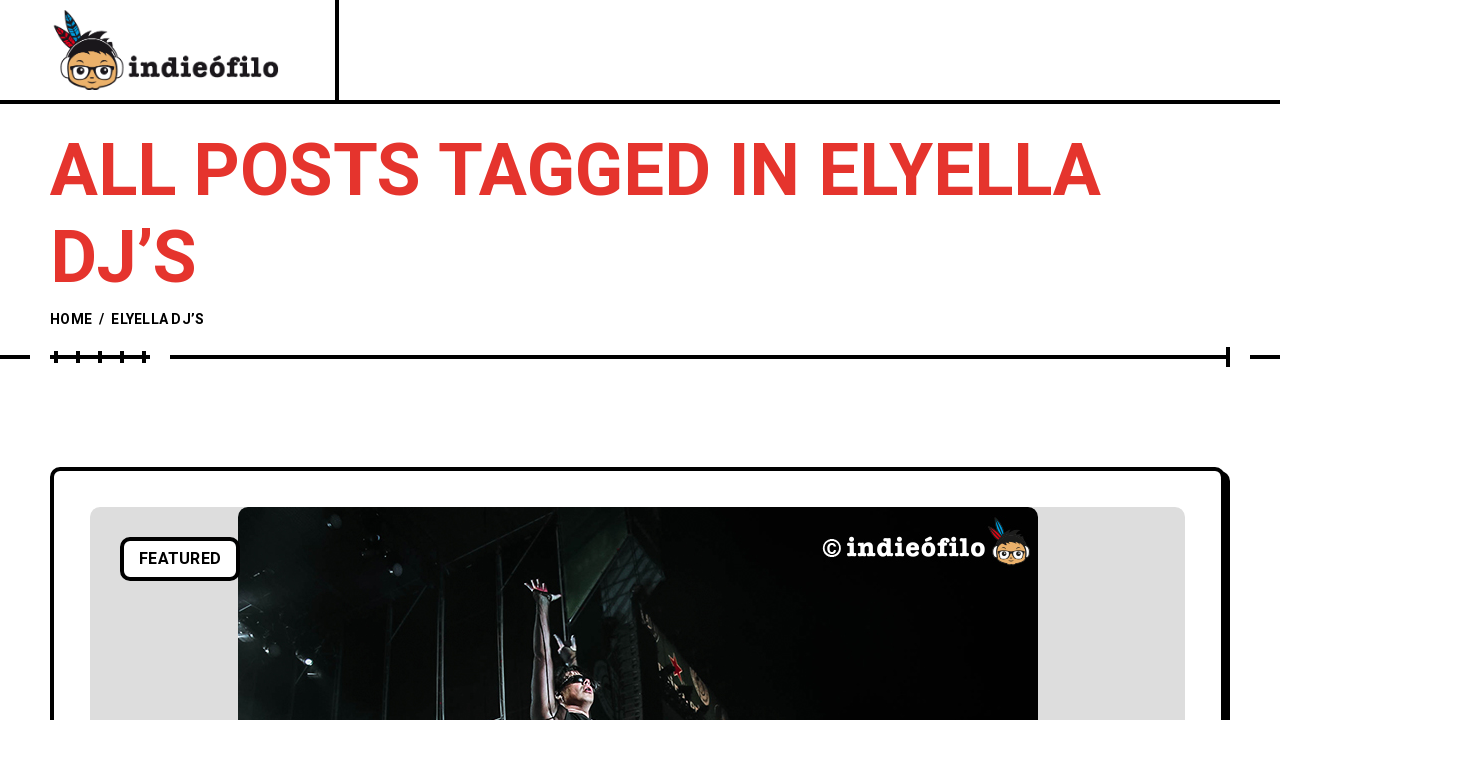

--- FILE ---
content_type: text/html; charset=UTF-8
request_url: https://www.indieofilo.com/en/tag/elyella-djs-en
body_size: 28477
content:
<!DOCTYPE html >
<html lang="en-US">

<head><meta charset="UTF-8"><script>if(navigator.userAgent.match(/MSIE|Internet Explorer/i)||navigator.userAgent.match(/Trident\/7\..*?rv:11/i)){var href=document.location.href;if(!href.match(/[?&]nowprocket/)){if(href.indexOf("?")==-1){if(href.indexOf("#")==-1){document.location.href=href+"?nowprocket=1"}else{document.location.href=href.replace("#","?nowprocket=1#")}}else{if(href.indexOf("#")==-1){document.location.href=href+"&nowprocket=1"}else{document.location.href=href.replace("#","&nowprocket=1#")}}}}</script><script>class RocketLazyLoadScripts{constructor(){this.v="1.2.5.1",this.triggerEvents=["keydown","mousedown","mousemove","touchmove","touchstart","touchend","wheel"],this.userEventHandler=this._triggerListener.bind(this),this.touchStartHandler=this._onTouchStart.bind(this),this.touchMoveHandler=this._onTouchMove.bind(this),this.touchEndHandler=this._onTouchEnd.bind(this),this.clickHandler=this._onClick.bind(this),this.interceptedClicks=[],this.interceptedClickListeners=[],this._interceptClickListeners(this),window.addEventListener("pageshow",e=>{this.persisted=e.persisted,this.everythingLoaded&&this._triggerLastFunctions()}),document.addEventListener("DOMContentLoaded",()=>{this._preconnect3rdParties()}),this.delayedScripts={normal:[],async:[],defer:[]},this.trash=[],this.allJQueries=[]}_addUserInteractionListener(e){if(document.hidden){e._triggerListener();return}this.triggerEvents.forEach(t=>window.addEventListener(t,e.userEventHandler,{passive:!0})),window.addEventListener("touchstart",e.touchStartHandler,{passive:!0}),window.addEventListener("mousedown",e.touchStartHandler),document.addEventListener("visibilitychange",e.userEventHandler)}_removeUserInteractionListener(){this.triggerEvents.forEach(e=>window.removeEventListener(e,this.userEventHandler,{passive:!0})),document.removeEventListener("visibilitychange",this.userEventHandler)}_onTouchStart(e){"HTML"!==e.target.tagName&&(window.addEventListener("touchend",this.touchEndHandler),window.addEventListener("mouseup",this.touchEndHandler),window.addEventListener("touchmove",this.touchMoveHandler,{passive:!0}),window.addEventListener("mousemove",this.touchMoveHandler),e.target.addEventListener("click",this.clickHandler),this._disableOtherEventListeners(e.target,!0),this._renameDOMAttribute(e.target,"onclick","rocket-onclick"),this._pendingClickStarted())}_onTouchMove(e){window.removeEventListener("touchend",this.touchEndHandler),window.removeEventListener("mouseup",this.touchEndHandler),window.removeEventListener("touchmove",this.touchMoveHandler,{passive:!0}),window.removeEventListener("mousemove",this.touchMoveHandler),e.target.removeEventListener("click",this.clickHandler),this._disableOtherEventListeners(e.target,!1),this._renameDOMAttribute(e.target,"rocket-onclick","onclick"),this._pendingClickFinished()}_onTouchEnd(){window.removeEventListener("touchend",this.touchEndHandler),window.removeEventListener("mouseup",this.touchEndHandler),window.removeEventListener("touchmove",this.touchMoveHandler,{passive:!0}),window.removeEventListener("mousemove",this.touchMoveHandler)}_onClick(e){e.target.removeEventListener("click",this.clickHandler),this._disableOtherEventListeners(e.target,!1),this._renameDOMAttribute(e.target,"rocket-onclick","onclick"),this.interceptedClicks.push(e),e.preventDefault(),e.stopPropagation(),e.stopImmediatePropagation(),this._pendingClickFinished()}_replayClicks(){window.removeEventListener("touchstart",this.touchStartHandler,{passive:!0}),window.removeEventListener("mousedown",this.touchStartHandler),this.interceptedClicks.forEach(e=>{e.target.dispatchEvent(new MouseEvent("click",{view:e.view,bubbles:!0,cancelable:!0}))})}_interceptClickListeners(e){EventTarget.prototype.addEventListenerBase=EventTarget.prototype.addEventListener,EventTarget.prototype.addEventListener=function(t,i,r){"click"!==t||e.windowLoaded||i===e.clickHandler||e.interceptedClickListeners.push({target:this,func:i,options:r}),(this||window).addEventListenerBase(t,i,r)}}_disableOtherEventListeners(e,t){this.interceptedClickListeners.forEach(i=>{i.target===e&&(t?e.removeEventListener("click",i.func,i.options):e.addEventListener("click",i.func,i.options))}),e.parentNode!==document.documentElement&&this._disableOtherEventListeners(e.parentNode,t)}_waitForPendingClicks(){return new Promise(e=>{this._isClickPending?this._pendingClickFinished=e:e()})}_pendingClickStarted(){this._isClickPending=!0}_pendingClickFinished(){this._isClickPending=!1}_renameDOMAttribute(e,t,i){e.hasAttribute&&e.hasAttribute(t)&&(event.target.setAttribute(i,event.target.getAttribute(t)),event.target.removeAttribute(t))}_triggerListener(){this._removeUserInteractionListener(this),"loading"===document.readyState?document.addEventListener("DOMContentLoaded",this._loadEverythingNow.bind(this)):this._loadEverythingNow()}_preconnect3rdParties(){let e=[];document.querySelectorAll("script[type=rocketlazyloadscript][data-rocket-src]").forEach(t=>{let i=t.getAttribute("data-rocket-src");if(i&&0!==i.indexOf("data:")){0===i.indexOf("//")&&(i=location.protocol+i);try{let r=new URL(i).origin;r!==location.origin&&e.push({src:r,crossOrigin:t.crossOrigin||"module"===t.getAttribute("data-rocket-type")})}catch(n){}}}),e=[...new Map(e.map(e=>[JSON.stringify(e),e])).values()],this._batchInjectResourceHints(e,"preconnect")}async _loadEverythingNow(){this.lastBreath=Date.now(),this._delayEventListeners(this),this._delayJQueryReady(this),this._handleDocumentWrite(),this._registerAllDelayedScripts(),this._preloadAllScripts(),await this._loadScriptsFromList(this.delayedScripts.normal),await this._loadScriptsFromList(this.delayedScripts.defer),await this._loadScriptsFromList(this.delayedScripts.async);try{await this._triggerDOMContentLoaded(),await this._pendingWebpackRequests(this),await this._triggerWindowLoad()}catch(e){console.error(e)}window.dispatchEvent(new Event("rocket-allScriptsLoaded")),this.everythingLoaded=!0,this._waitForPendingClicks().then(()=>{this._replayClicks()}),this._emptyTrash()}_registerAllDelayedScripts(){document.querySelectorAll("script[type=rocketlazyloadscript]").forEach(e=>{e.hasAttribute("data-rocket-src")?e.hasAttribute("async")&&!1!==e.async?this.delayedScripts.async.push(e):e.hasAttribute("defer")&&!1!==e.defer||"module"===e.getAttribute("data-rocket-type")?this.delayedScripts.defer.push(e):this.delayedScripts.normal.push(e):this.delayedScripts.normal.push(e)})}async _transformScript(e){if(await this._littleBreath(),!0===e.noModule&&"noModule"in HTMLScriptElement.prototype){e.setAttribute("data-rocket-status","skipped");return}return new Promise(t=>{let i;function r(){(i||e).setAttribute("data-rocket-status","executed"),t()}try{if(navigator.userAgent.indexOf("Firefox/")>0||""===navigator.vendor)i=document.createElement("script"),[...e.attributes].forEach(e=>{let t=e.nodeName;"type"!==t&&("data-rocket-type"===t&&(t="type"),"data-rocket-src"===t&&(t="src"),i.setAttribute(t,e.nodeValue))}),e.text&&(i.text=e.text),i.hasAttribute("src")?(i.addEventListener("load",r),i.addEventListener("error",function(){i.setAttribute("data-rocket-status","failed"),t()}),setTimeout(()=>{i.isConnected||t()},1)):(i.text=e.text,r()),e.parentNode.replaceChild(i,e);else{let n=e.getAttribute("data-rocket-type"),s=e.getAttribute("data-rocket-src");n?(e.type=n,e.removeAttribute("data-rocket-type")):e.removeAttribute("type"),e.addEventListener("load",r),e.addEventListener("error",function(){e.setAttribute("data-rocket-status","failed"),t()}),s?(e.removeAttribute("data-rocket-src"),e.src=s):e.src="data:text/javascript;base64,"+window.btoa(unescape(encodeURIComponent(e.text)))}}catch(a){e.setAttribute("data-rocket-status","failed"),t()}})}async _loadScriptsFromList(e){let t=e.shift();return t&&t.isConnected?(await this._transformScript(t),this._loadScriptsFromList(e)):Promise.resolve()}_preloadAllScripts(){this._batchInjectResourceHints([...this.delayedScripts.normal,...this.delayedScripts.defer,...this.delayedScripts.async],"preload")}_batchInjectResourceHints(e,t){var i=document.createDocumentFragment();e.forEach(e=>{let r=e.getAttribute&&e.getAttribute("data-rocket-src")||e.src;if(r){let n=document.createElement("link");n.href=r,n.rel=t,"preconnect"!==t&&(n.as="script"),e.getAttribute&&"module"===e.getAttribute("data-rocket-type")&&(n.crossOrigin=!0),e.crossOrigin&&(n.crossOrigin=e.crossOrigin),e.integrity&&(n.integrity=e.integrity),i.appendChild(n),this.trash.push(n)}}),document.head.appendChild(i)}_delayEventListeners(e){let t={};function i(i,r){return t[r].eventsToRewrite.indexOf(i)>=0&&!e.everythingLoaded?"rocket-"+i:i}function r(e,r){var n;!t[n=e]&&(t[n]={originalFunctions:{add:n.addEventListener,remove:n.removeEventListener},eventsToRewrite:[]},n.addEventListener=function(){arguments[0]=i(arguments[0],n),t[n].originalFunctions.add.apply(n,arguments)},n.removeEventListener=function(){arguments[0]=i(arguments[0],n),t[n].originalFunctions.remove.apply(n,arguments)}),t[e].eventsToRewrite.push(r)}function n(t,i){let r=t[i];t[i]=null,Object.defineProperty(t,i,{get:()=>r||function(){},set(n){e.everythingLoaded?r=n:t["rocket"+i]=r=n}})}r(document,"DOMContentLoaded"),r(window,"DOMContentLoaded"),r(window,"load"),r(window,"pageshow"),r(document,"readystatechange"),n(document,"onreadystatechange"),n(window,"onload"),n(window,"onpageshow")}_delayJQueryReady(e){let t;function i(t){return e.everythingLoaded?t:t.split(" ").map(e=>"load"===e||0===e.indexOf("load.")?"rocket-jquery-load":e).join(" ")}function r(r){if(r&&r.fn&&!e.allJQueries.includes(r)){r.fn.ready=r.fn.init.prototype.ready=function(t){return e.domReadyFired?t.bind(document)(r):document.addEventListener("rocket-DOMContentLoaded",()=>t.bind(document)(r)),r([])};let n=r.fn.on;r.fn.on=r.fn.init.prototype.on=function(){return this[0]===window&&("string"==typeof arguments[0]||arguments[0]instanceof String?arguments[0]=i(arguments[0]):"object"==typeof arguments[0]&&Object.keys(arguments[0]).forEach(e=>{let t=arguments[0][e];delete arguments[0][e],arguments[0][i(e)]=t})),n.apply(this,arguments),this},e.allJQueries.push(r)}t=r}r(window.jQuery),Object.defineProperty(window,"jQuery",{get:()=>t,set(e){r(e)}})}async _pendingWebpackRequests(e){let t=document.querySelector("script[data-webpack]");async function i(){return new Promise(e=>{t.addEventListener("load",e),t.addEventListener("error",e)})}t&&(await i(),await e._requestAnimFrame(),await e._pendingWebpackRequests(e))}async _triggerDOMContentLoaded(){this.domReadyFired=!0,await this._littleBreath(),document.dispatchEvent(new Event("rocket-readystatechange")),await this._littleBreath(),document.rocketonreadystatechange&&document.rocketonreadystatechange(),await this._littleBreath(),document.dispatchEvent(new Event("rocket-DOMContentLoaded")),await this._littleBreath(),window.dispatchEvent(new Event("rocket-DOMContentLoaded"))}async _triggerWindowLoad(){await this._littleBreath(),document.dispatchEvent(new Event("rocket-readystatechange")),await this._littleBreath(),document.rocketonreadystatechange&&document.rocketonreadystatechange(),await this._littleBreath(),window.dispatchEvent(new Event("rocket-load")),await this._littleBreath(),window.rocketonload&&window.rocketonload(),await this._littleBreath(),this.allJQueries.forEach(e=>e(window).trigger("rocket-jquery-load")),await this._littleBreath();let e=new Event("rocket-pageshow");e.persisted=this.persisted,window.dispatchEvent(e),await this._littleBreath(),window.rocketonpageshow&&window.rocketonpageshow({persisted:this.persisted}),this.windowLoaded=!0}_triggerLastFunctions(){document.onreadystatechange&&document.onreadystatechange(),window.onload&&window.onload(),window.onpageshow&&window.onpageshow({persisted:this.persisted})}_handleDocumentWrite(){let e=new Map;document.write=document.writeln=function(t){let i=document.currentScript;i||console.error("WPRocket unable to document.write this: "+t);let r=document.createRange(),n=i.parentElement,s=e.get(i);void 0===s&&(s=i.nextSibling,e.set(i,s));let a=document.createDocumentFragment();r.setStart(a,0),a.appendChild(r.createContextualFragment(t)),n.insertBefore(a,s)}}async _littleBreath(){Date.now()-this.lastBreath>45&&(await this._requestAnimFrame(),this.lastBreath=Date.now())}async _requestAnimFrame(){return document.hidden?new Promise(e=>setTimeout(e)):new Promise(e=>requestAnimationFrame(e))}_emptyTrash(){this.trash.forEach(e=>e.remove())}static run(){let e=new RocketLazyLoadScripts;e._addUserInteractionListener(e)}}RocketLazyLoadScripts.run();</script>
	<!-- Google tag (gtag.js) -->
<script async src="https://www.googletagmanager.com/gtag/js?id=G-MXFYYDZP85"></script>
<script>
  window.dataLayer = window.dataLayer || [];
  function gtag(){dataLayer.push(arguments);}
  gtag('js', new Date());

  gtag('config', 'G-MXFYYDZP85');
</script>

<meta name="viewport" content="width=device-width, initial-scale=1, maximum-scale=1">

<meta name='robots' content='index, follow, max-image-preview:large, max-snippet:-1, max-video-preview:-1' />
	<style>img:is([sizes="auto" i], [sizes^="auto," i]) { contain-intrinsic-size: 3000px 1500px }</style>
	<link rel="alternate" hreflang="es" href="https://www.indieofilo.com/tag/elyella-djs" />
<link rel="alternate" hreflang="en" href="https://www.indieofilo.com/en/tag/elyella-djs-en" />
<link rel="alternate" hreflang="x-default" href="https://www.indieofilo.com/tag/elyella-djs" />

	<!-- This site is optimized with the Yoast SEO Premium plugin v23.9 (Yoast SEO v26.6) - https://yoast.com/wordpress/plugins/seo/ -->
	<title>Elyella Dj’s archivos - Indieófilo</title><style id="rocket-critical-css">#cookies-eu-wrapper{position:relative;z-index:999999;display:none}#cookies-eu-banner{background-color:#707070;color:#fff;padding:6px;font-size:1em;text-align:center;min-height:60px;position:fixed;bottom:0;width:100%}#cookies-eu-banner-closed{background-color:#707070;color:#fff;padding:12px;font-size:1.1em;text-align:center;min-height:60px;position:fixed;bottom:80px;right:0px;display:none;z-index:999999}#cookies-eu-banner-closed span{border-bottom:2px solid #fff}@media only screen and (max-width:600px){#cookies-eu-banner-closed{padding:8px;min-height:20px}#cookies-eu-banner-closed span{display:none}#cookies-eu-banner-closed:after{content:"↩"}}#cookies-eu-accept,#cookies-eu-reject,.cookies-eu-accept,.cookies-eu-reject{text-decoration:none;background-color:#0080ff;color:#fff;border:1px solid #0080ff;padding:20px;margin:8px 6px;text-transform:uppercase;font-size:1em;letter-spacing:0.075em}#cookies-eu-more{color:#fff;padding-right:20px;font-weight:bold}#cookies-eu-reject,.cookies-eu-reject,#cookies-eu-accept,.cookies-eu-accept{padding:10px 20px}#cookies-eu-more{color:707070}ul{box-sizing:border-box}:root{--wp--preset--font-size--normal:16px;--wp--preset--font-size--huge:42px}.wpml-ls-flag{display:inline-block}.wpml-ls-flag{display:inline-block}*,*:before,*:after{-webkit-box-sizing:inherit;-moz-box-sizing:inherit;box-sizing:inherit}.wpml-ls-menu-item .wpml-ls-flag{display:inline;vertical-align:baseline}ul .wpml-ls-menu-item a{display:flex;align-items:center}img{max-width:100%}header{display:block}a,body,div,form,h1,html,label,li,p,span,ul{background:0 0;border:0;margin:0;padding:0;vertical-align:baseline;outline:0}ul{margin:30px}ul li{margin-bottom:5px}img{vertical-align:middle;height:auto}a{border:none}h1{font-weight:500;color:#1e1e1e;margin-bottom:20px}h1{font-size:45px}p{letter-spacing:1px}input[type=text]{border-radius:0;font-size:13px;color:#333;letter-spacing:.5px;-webkit-box-sizing:border-box;-moz-box-sizing:border-box;-ms-box-sizing:border-box;box-sizing:border-box;line-height:1.6;padding:10px;height:44px;vertical-align:middle;border:1px solid #222}input[type=submit]{padding:13px 15px;height:44px;line-height:1;font-size:13px;font-weight:600;text-decoration:none;letter-spacing:.5px;border:none;color:#FFF;background:#777}ul{margin:30px}ul ul{margin:15px}input,button{outline:none}:focus{outline-color:transparent;outline-style:none}input[type=submit],button{font-family:var(--iff)}input[type=text]{color:#000;height:50px;font-size:15px;background-color:transparent;font-family:var(--iff);border:1px solid rgba(0,0,0,.021)}input[type="text"]::-webkit-input-placeholder{color:#777}input[type="text"]::-moz-placeholder{color:#777}input[type="text"]:-ms-input-placeholder{color:#777}input[type="text"]:-moz-placeholder{color:#777}input[type=submit]{border:none;height:50px;font-weight:500;font-size:15px;padding:0px 30px;letter-spacing:.5px;background-color:#333;color:#f5f5f5;text-transform:uppercase}a{text-decoration:none}h1{color:var(--hc)}h1{font-family:var(--hff);margin-bottom:30px}body p{margin-bottom:30px;letter-spacing:0px}.clearfix:after,.clearfix:before{clear:both;display:table;content:''}button::-moz-focus-inner{padding:0;border:0}:root{--swiper-theme-color:#007aff}:root{--swiper-navigation-size:44px}.widget_block{margin-bottom:50px}.widget_block:last-child{margin-bottom:0}:root{--mc1:#ffdd00;--sc1:#fff6be;--hc:#000;--bc:#000;--hff:'Roboto', sans-serif;--bff:'Nunito', sans-serif}html{padding:0px;margin:0px}*:after,*:before,*{margin:0;padding:0;-webkit-box-sizing:border-box;-moz-box-sizing:border-box;box-sizing:border-box}body{font-family:var(--bff);font-size:18px;letter-spacing:0;line-height:1.44;font-weight:400;color:var(--bc);position:relative;word-break:break-word;background-color:#fff}body.frenify-overflow{overflow-x:hidden}body,html{width:100%;margin:0px;padding:0px}body{height:auto}html:after,html:before{clear:both;display:table;content:''}html{overflow-x:hidden}.fn__svg{fill:currentcolor;width:18px;height:18px}::-webkit-input-placeholder{color:#000}:-moz-placeholder{color:#000;opacity:1}::-moz-placeholder{color:#000;opacity:1}:-ms-input-placeholder{color:#000}::-ms-input-placeholder{color:#000}::placeholder{color:#000}p{letter-spacing:0;margin-bottom:20px}h1{color:var(--hc);font-family:var(--hff);line-height:1.22;letter-spacing:0}input[type="text"]{background-color:transparent;letter-spacing:0;outline:none;outline-color:transparent;border:4px solid #000;border-radius:10px;height:50px;padding:0 20px;font-size:16px;font-weight:500;font-family:var(--hff);font-style:italic;color:#000}.container{max-width:1300px;padding:0 50px;margin:0 auto;width:100%}.fn__svg{width:20px;height:20px;fill:currentcolor}.retina_logo{display:none}@media (-webkit-min-device-pixel-ratio:1.1),(min-device-pixel-ratio:1.1),(min-resolution:120dpi){.retina_logo{display:block}.desktop_logo{display:none}}.popito_fn_hidden{display:none}.popito_fn_mobnav{display:none}.popito_fn_mobnav .border_top{border-top:4px solid #000}.popito_fn_mobnav .right__trigger .hamb{margin-left:0}.popito_fn_mobnav .mob_top{display:-webkit-flex;display:-moz-flex;display:-ms-flex;display:-o-flex;display:flex}.popito_fn_mobnav .logo{flex:2;display:-webkit-flex;display:-moz-flex;display:-ms-flex;display:-o-flex;display:flex;-ms-align-items:center;align-items:center;justify-content:flex-start}.popito_fn_mobnav .fn_logo{padding:15px 20px}.popito_fn_mobnav .fn_logo img,.popito_fn_header .logo img{max-width:250px;max-height:50px}.popito_fn_mobnav .right__trigger{flex:1}.popito_fn_mobnav .right__trigger a{width:100%;height:80px;justify-content:center;padding:10px}.popito_fn_mobnav .mob_help{display:-webkit-flex;display:-moz-flex;display:-ms-flex;display:-o-flex;display:flex;background-color:#000}.popito_fn_mobnav .mh_item{flex:1;position:relative}.popito_fn_mobnav .mh_item:after{content:'';position:absolute;width:4px;left:100%;margin-left:-2px;background-color:#333;top:0;bottom:0}.popito_fn_mobnav .mh_item:last-child:after{background-color:#000}.popito_fn_mobnav .mh_item a{display:block;height:50px;text-decoration:none;position:relative}.popito_fn_mobnav .mh_item .fn__svg{display:block;color:#fff;position:absolute;left:50%;top:50%;margin:-10px 0 0 -10px}.popito_fn_mobnav .mob_bot{display:none;overflow:hidden;background-color:#fff;border-bottom:4px solid #000;margin-top:-50px;position:relative;z-index:5}.mobile_menu{margin:0;z-index:5;padding:22px 0 21px;list-style-type:none}.mobile_menu li{margin:0;padding:0;margin-bottom:6px}.mobile_menu li:last-child{margin-bottom:0}.mobile_menu ul{display:none;overflow:hidden;margin:0;padding:0;margin-top:6px;margin-left:20px;list-style-type:none}.mobile_menu a{font-size:18px;display:block;font-family:var(--hff);color:#000;font-weight:900;letter-spacing:.25px;text-transform:uppercase;padding:0 20px;line-height:30px;position:relative}.mobile_menu a>span{background-image:linear-gradient(currentColor,currentColor);background-position:0% 100%;background-repeat:no-repeat;background-size:0% 2px;padding:3px 0}.mobile_menu .suffix{margin-left:10px}.mobile_menu .menu-item-has-children>a:after{content:'';position:absolute;right:20px;width:0;height:0;border-style:solid;border-width:6px 0 6px 6px;border-color:transparent transparent transparent #000;top:50%;margin-top:-6px}#popito_fn_header{width:100%;max-width:100%;position:relative;z-index:9998}.popito_fn_header .header_top{display:-webkit-flex;display:-moz-flex;display:-ms-flex;display:-o-flex;display:flex;border-bottom:4px solid #000;justify-content:space-between;position:relative;z-index:1;background-color:#fff}.popito_fn_header .header_top>*{min-width:0}.popito_fn_header .logo{border-right:4px solid #000}.popito_fn_header .logo a{padding:10px 50px;height:100px;min-height:100%;display:-webkit-flex;display:-moz-flex;display:-ms-flex;display:-o-flex;display:flex;-ms-align-items:center;align-items:center;justify-content:center;text-decoration:none;width:max-content}.right__trigger{border-left:4px solid #000;overflow:hidden}.right__trigger a{min-height:100%;height:100px;background-color:#efbdc2;color:#000;text-decoration:none;display:-webkit-flex;display:-moz-flex;display:-ms-flex;display:-o-flex;display:flex;-ms-align-items:center;align-items:center;justify-content:flex-end;padding:10px 50px 10px 10px;font-family:var(--hff);font-size:18px;font-weight:600;text-transform:uppercase;position:relative;width:max-content;width:216px}.popito_fn_nav .search{margin-left:auto}.right__trigger .hamb{width:50px;height:13px;display:block;position:relative;margin-left:14px}.right__trigger .hamb:after,.right__trigger .hamb:before{content:'';width:50px;height:4px;background-color:#000;display:block;position:absolute;left:0}.right__trigger .hamb:before{top:0}.right__trigger .hamb:after{bottom:0}.popito_fn_nav{opacity:0;padding:0 0 0 25px;display:-webkit-flex;display:-moz-flex;display:-ms-flex;display:-o-flex;display:flex;width:calc(100% - 465px);justify-content:space-between}.popito_fn_nav .menu{width:100%;max-width:calc(100% - 126px);display:-webkit-flex;display:-moz-flex;display:-ms-flex;display:-o-flex;display:flex}.popito_fn_nav .menu .more{opacity:0;visibility:hidden;position:relative}.popito_fn_nav .sub-menu a>span{background-image:linear-gradient(currentColor,currentColor);background-position:0% 100%;background-repeat:no-repeat;background-size:0% 2px;padding:3px 0}.popito_fn_nav .suffix{margin-left:10px}.popito_fn_nav .sub-menu{opacity:0;visibility:hidden;margin:0;padding:32px 0 25px;position:absolute;width:300px;border:4px solid #000;background-color:#fff;top:100%;left:0;margin-left:-18px;list-style-type:none;transform:translateY(20px);border-radius:0 0 10px 10px}.popito_fn_nav .sub-menu:after{content:'';position:absolute;top:0;left:0;right:0px;bottom:-9px;z-index:-1;border-radius:0 0 10px 10px;border-bottom:9px solid #000}.popito_fn_nav .sub-menu li{position:relative}.popito_fn_nav .sub-menu li{margin-bottom:6px}.popito_fn_nav .sub-menu .fn__svg{display:none}.popito_fn_nav .sub-menu a{font-size:18px;display:block;font-family:var(--hff);color:#000;font-weight:900;letter-spacing:.25px;text-transform:uppercase;padding:0 40px;line-height:30px}.popito_fn_nav .menu .more>a{text-transform:uppercase;font-size:22px;font-family:var(--hff);color:#000;font-weight:600;height:100px;display:-webkit-flex;display:-moz-flex;display:-ms-flex;display:-o-flex;display:flex;-ms-align-items:center;align-items:center;white-space:nowrap;position:relative;padding:0 0 0 20px}.popito_fn_nav .menu .more>a span{line-height:26px;padding:0 5px;display:block;border-radius:4px;color:#000}.popito_fn_nav .search a{width:126px;display:block;height:100px;min-height:100%;position:relative;color:#000}.popito_fn_nav .search .fn__svg{width:26px;height:26px;display:block;position:absolute;top:50%;left:50%;margin:-13px 0 0 -13px}.popito_fn_main_nav{display:-webkit-flex;display:-moz-flex;display:-ms-flex;display:-o-flex;display:flex;margin:0;padding:0;list-style-type:none;position:relative}.popito_fn_main_nav>li{margin:0;padding:0;position:relative}.popito_fn_main_nav>li>a{text-transform:uppercase;font-size:22px;font-family:var(--hff);color:#000;font-weight:600;height:100px;display:-webkit-flex;display:-moz-flex;display:-ms-flex;display:-o-flex;display:flex;-ms-align-items:center;align-items:center;white-space:nowrap;position:relative;padding:0 20px}.popito_fn_main_nav .fn__svg{display:none;width:12px;height:12px;position:absolute;left:100%;margin-left:-6px;top:50%;margin-top:-6px;color:#000!important}.popito_fn_main_nav>li:last-child>a .fn__svg{display:none}.popito_fn_main_nav>li>a .fn__svg{display:block}.popito_fn_main_nav>li>a>span{line-height:26px;padding:0 5px;display:block;border-radius:4px;color:#000}.popito_fn_main_nav>li>a .suffix{display:none}.popito_fn_searchbox{opacity:0;visibility:hidden;position:fixed;top:0;left:0;right:0;bottom:0;background-color:#fff;z-index:10000;transform:translateY(-100%);padding:100px 0;height:100vh;display:-webkit-flex;display:-moz-flex;display:-ms-flex;display:-o-flex;display:flex;-ms-align-items:center;align-items:center}.popito_fn_searchbox .search_content{height:calc(100vh - 200px);overflow-x:auto;padding:0 20px;width:100%}.popito_fn_searchbox .search_content{display:-webkit-flex;display:-moz-flex;display:-ms-flex;display:-o-flex;display:flex}.popito_fn_searchbox .search_content{scrollbar-width:thin;scrollbar-color:#999 #fff}.popito_fn_searchbox .search_content::-webkit-scrollbar{width:4px}.popito_fn_searchbox .search_content:-webkit-scrollbar-track{background:#444}.popito_fn_searchbox .search_content::-webkit-scrollbar-thumb{background-color:#000}.popito_fn_searchbox .search_wrapper{width:100%;display:-webkit-flex;display:-moz-flex;display:-ms-flex;display:-o-flex;display:flex;-webkit-flex-direction:column;-moz-flex-direction:column;-ms-flex-direction:column;-o-flex-direction:column;flex-direction:column;justify-content:center}.popito_fn_searchbox .search_closer{width:150px;height:100px;display:block;position:absolute;right:0;top:0;text-decoration:none}.popito_fn_searchbox .search_closer span{width:50px;height:13px;display:block;position:absolute;top:50px;left:50px;z-index:5}.popito_fn_searchbox .search_closer span:before,.popito_fn_searchbox .search_closer span:after{content:'';width:50px;height:4px;background-color:#000;display:block;position:absolute;left:0}.popito_fn_searchbox .search_closer span:after{transform:rotate(-11deg) translateY(-4px);top:4px}.popito_fn_searchbox .search_closer span:before{transform:rotate(11deg) translateY(3px);top:-3px}.popito_fn_searchbox .search_result:after{content:'';position:absolute;top:0;left:0;right:-9px;bottom:-9px;z-index:-1;border-radius:0 10px 10px;border-right:9px solid #000;border-bottom:9px solid #000}.popito_fn_searchbox .search_result{border:4px solid #000;margin-right:5px;border-radius:10px;opacity:0;visibility:hidden;position:relative;z-index:5;transform:translateY(-106px)}.popito_fn_searchbox .filterbox{background-color:var(--sc1);padding:11px 50px 16px;display:-webkit-flex;display:-moz-flex;display:-ms-flex;display:-o-flex;display:flex;flex-wrap:wrap;border-bottom:4px solid #000;border-radius:10px 10px 0 0}.popito_fn_searchbox .fn__preloader{left:50%;top:50%;transform:translate(-50%,-50%)}.fn__preloader{opacity:0;visibility:hidden;position:absolute;display:-webkit-flex;display:-moz-flex;display:-ms-flex;display:-o-flex;display:flex;-webkit-flex-direction:column;-moz-flex-direction:column;-ms-flex-direction:column;-o-flex-direction:column;flex-direction:column;-ms-align-items:center;align-items:center;justify-content:center}.fn__preloader .text{display:block;font-size:18px;letter-spacing:.25px;text-transform:uppercase;font-family:var(--hff);font-weight:900}.fn__preloader .icon{width:60px;height:60px;display:block;border:4px solid transparent;border-top-color:#000;border-right-color:#000;border-bottom-color:#000;border-radius:100%;animation:spin 1s linear infinite;margin-bottom:15px}.fn_ajax__preloader{opacity:0;visibility:hidden;padding:50px;position:fixed;top:0;left:0;right:0;bottom:0;z-index:9999;background-color:#fff;display:-webkit-flex;display:-moz-flex;display:-ms-flex;display:-o-flex;display:flex;-webkit-flex-direction:column;-moz-flex-direction:column;-ms-flex-direction:column;-o-flex-direction:column;flex-direction:column;-ms-align-items:center;align-items:center;justify-content:center}.fn_ajax__preloader .text{display:block;font-size:18px;letter-spacing:.25px;text-transform:uppercase;font-family:var(--hff);font-weight:900}.fn_ajax__preloader .icon{width:60px;height:60px;display:block;border:4px solid transparent;border-top-color:#000;border-right-color:#000;border-bottom-color:#000;border-radius:100%;animation:spin 1s linear infinite;margin-bottom:15px}@-webkit-keyframes spin{0%{-webkit-transform:rotate(0deg);-ms-transform:rotate(0deg);transform:rotate(0deg)}100%{-webkit-transform:rotate(360deg);-ms-transform:rotate(360deg);transform:rotate(360deg)}}@keyframes spin{0%{-webkit-transform:rotate(0deg);-ms-transform:rotate(0deg);transform:rotate(0deg)}100%{-webkit-transform:rotate(360deg);-ms-transform:rotate(360deg);transform:rotate(360deg)}}.popito_fn_searchbox .result_info{display:-webkit-flex;display:-moz-flex;display:-ms-flex;display:-o-flex;display:flex;flex-wrap:wrap;-ms-align-items:center;align-items:center}.popito_fn_searchbox .filterbox .filter{margin-right:50px;margin-top:5px}.popito_fn_searchbox .filterbox label{font-size:14px;font-family:var(--hff);text-transform:uppercase;font-weight:600;color:#000;position:relative;line-height:1;height:18px;display:-webkit-flex;display:-moz-flex;display:-ms-flex;display:-o-flex;display:flex;-ms-align-items:center;align-items:center;padding-left:28px}.popito_fn_searchbox .filterbox .text{line-height:1;margin-top:3px}.popito_fn_searchbox .filterbox .icon{width:18px;height:18px;position:absolute;left:0;top:0;display:block;border:2px solid #000;border-radius:3px}.popito_fn_searchbox .filterbox .fn__svg{opacity:0;display:block;position:absolute;width:12px;height:12px;left:1px;top:1px}.popito_fn_searchbox .filterbox input{position:absolute;opacity:0;height:0;width:0}.popito_fn_searchbox .resultbox{background-color:#fff;padding:50px;position:relative;min-height:150px;display:-webkit-flex;display:-moz-flex;display:-ms-flex;display:-o-flex;display:flex;-webkit-flex-direction:column;-moz-flex-direction:column;-ms-flex-direction:column;-o-flex-direction:column;flex-direction:column;justify-content:center;border-radius:0 0 10px 10px}.popito_fn_searchbox .result_list ul{margin:0;display:-webkit-flex;display:-moz-flex;display:-ms-flex;display:-o-flex;display:flex;flex-wrap:wrap;margin-left:-50px;list-style-type:none;padding:0}.popito_fn_searchbox .main_form{width:100%;display:-webkit-flex;display:-moz-flex;display:-ms-flex;display:-o-flex;display:flex;justify-content:space-between;margin-bottom:20px;transform:translateY(106px)}.popito_fn_searchbox .input{width:80%;width:calc(100% - 236px);min-width:0;margin-right:20px}.popito_fn_searchbox .input input{display:block;width:100%;height:100%;outline:none;background-color:#eee!important;border:4px solid #000;border-radius:10px;font-weight:500;font-size:30px;font-family:var(--hff);font-style:italic;padding:0 50px;color:#000}.popito_fn_searchbox .search{width:216px;height:100px;position:relative;background-color:var(--mc1);border-radius:10px;overflow:hidden}.popito_fn_searchbox .search input{position:absolute;background-color:transparent!important;z-index:5;top:0;left:0;right:0;bottom:0;outline:none;padding:0;margin:0;height:100%;min-width:inherit;display:block;color:#000;padding-left:10px;padding-right:41px;font-family:var(--hff);font-size:18px;font-weight:600;text-transform:uppercase;letter-spacing:0.25px;border-radius:10px;border:4px solid #000}.popito_fn_searchbox .search .fn__svg{position:absolute;right:50px;top:50%;display:block;width:26px;height:26px;margin-top:-13px}.popito_fn_rightbar{transform:translateX(102%);position:fixed;width:504px;border-left:4px solid #000;background-color:#fff;z-index:9999;right:0;top:0;bottom:0}.popito_fn_rightbar .bar_extra_closer{position:absolute;right:100%;top:0;bottom:0;width:80vw;width:calc(100vw - 504px);display:block;opacity:0;visibility:hidden;z-index:-1}.popito_fn_rightbar .bar_closer{border-bottom:4px solid #000}.popito_fn_rightbar .bar_closer a{background-color:var(--mc1);height:100px;text-decoration:none;padding:10px 50px 10px 10px;font-family:var(--hff);font-size:18px;font-weight:600;text-transform:uppercase;color:#000;display:-webkit-flex;display:-moz-flex;display:-ms-flex;display:-o-flex;display:flex;-ms-align-items:center;align-items:center;justify-content:flex-end}.popito_fn_rightbar .bar_closer .text{line-height:1}.popito_fn_rightbar .bar_closer .icon{width:50px;height:13px;display:block;position:relative;margin-left:14px;top:3px}.popito_fn_rightbar .bar_closer .icon:before,.popito_fn_rightbar .bar_closer .icon:after{content:'';width:50px;height:4px;background-color:#000;display:block;position:absolute;left:0}.popito_fn_rightbar .bar_closer .icon:before{top:-3px}.popito_fn_rightbar .bar_closer .icon:after{top:4px}.popito_fn_rightbar .bar_content{padding:50px;height:90%;height:calc(100% - 104px);overflow-y:auto;width:100%;overflow-x:hidden;position:relative}.popito_fn_rightbar .bar_content{scrollbar-width:thin;scrollbar-color:#999 #fff}.popito_fn_rightbar .bar_content::-webkit-scrollbar{width:4px}.popito_fn_rightbar .bar_content:-webkit-scrollbar-track{background:#444}.popito_fn_rightbar .bar_content::-webkit-scrollbar-thumb{background-color:#ccc}.popito_fn_pagetitle{position:relative;overflow:hidden}.popito_fn_pagetitle .pagetitle{position:relative;padding:53px 0 62px 0}.popito_fn_pagetitle .fn__title{font-weight:900;margin:0;font-size:72px;letter-spacing:0;text-transform:uppercase}.popito_fn_pagetitle .pagetitle:after{content:'';left:120px;bottom:8px;height:4px;right:0;background-color:#000;position:absolute}.popito_fn_pagetitle .pagetitle:before{content:'';width:4px;height:20px;bottom:0;background-color:#000;right:0;position:absolute}.popito_fn_pagetitle .wings:after,.popito_fn_pagetitle .wings:before{content:'';width:5000px;height:4px;background-color:#000;position:absolute;bottom:8px;display:block}.popito_fn_pagetitle .wings:before{right:100%;margin-right:20px}.popito_fn_pagetitle .wings:after{left:100%;margin-left:20px}.popito_fn_pagetitle .raleway{bottom:8px;position:absolute;width:100px;height:4px;background-color:#000;left:0}.popito_fn_pagetitle .raleway span{width:4px;height:12px;background-color:#000;position:absolute;top:-4px}.popito_fn_pagetitle .raleway span:nth-child(1){left:4px}.popito_fn_pagetitle .raleway span:nth-child(2){left:26px}.popito_fn_pagetitle .raleway span:nth-child(3){left:48px}.popito_fn_pagetitle .raleway span:nth-child(4){left:70px}.popito_fn_pagetitle .raleway span:nth-child(5){left:92px}.popito_fn_bloglist ul{list-style-type:none;margin:0;padding:0}.popito_fn_bloglist li{margin:0}.blog__item{margin-right:5px;border:4px solid #000;border-radius:10px;position:relative;padding:36px 36px 50px;margin-bottom:55px}.blog__item:after{content:'';position:absolute;top:0;left:0;right:-9px;bottom:-9px;z-index:-1;border-radius:0 10px 10px;border-right:9px solid #000;border-bottom:9px solid #000}.blog__image{position:relative;margin-bottom:43px;display:-webkit-flex;display:-moz-flex;display:-ms-flex;display:-o-flex;display:flex;background-color:#ddd;-ms-align-items:center;align-items:center;justify-content:center;border-radius:10px;z-index:2}.blog__image img{border-radius:10px}.blog__image .fn__categories{position:absolute;left:30px;top:30px;z-index:2}.fn__categories{display:-webkit-flex;display:-moz-flex;display:-ms-flex;display:-o-flex;display:flex;flex-wrap:wrap}.fn__categories a{text-decoration:none;font-size:16px;letter-spacing:.25px;font-family:var(--hff);text-transform:uppercase;font-weight:900;display:block;width:fit-content;max-width:100%;border:4px solid #000;background-color:#fff;border-radius:10px;height:44px;line-height:36px;color:#000;white-space:nowrap;text-overflow:ellipsis;overflow:hidden;padding:0 15px;margin:0 10px 10px 0}.read_more .views .m_count{display:none}@media (max-width:768px){.read_more .views .m_count{display:block}}.popito_fn_nosidebar{padding-top:100px}.popito_fn_nosidebar{padding-bottom:100px}.popito_fn_breadcrumbs{margin-top:-1px;margin-bottom:8px}.breadcrumbs{display:-webkit-flex;display:-moz-flex;display:-ms-flex;display:-o-flex;display:flex;flex-wrap:wrap;margin:0;list-style-type:none;padding:0;margin-left:-7px}.breadcrumbs li{margin:4px 0 4px 7px;margin:3.5px 0 3.5px 7px}.breadcrumbs span,.breadcrumbs a{text-decoration:none;font-weight:900;font-size:14px;text-transform:uppercase;letter-spacing:.25px;font-family:var(--hff);color:#000}.breadcrumbs a{background-image:linear-gradient(currentColor,currentColor);background-position:0% 100%;background-repeat:no-repeat;background-size:0% 2px}.popito_fn_stickynav{width:100%;position:fixed;top:0;left:0;right:0;z-index:9997;opacity:0;visibility:hidden;transform:translateY(-100%);height:70px}.popito_fn_stickynav .sticky_header{transform:translateX(0px)}.popito_fn_stickynav .transform_hedaer{border-bottom:4px solid #000;position:relative;background-color:#fff;z-index:5}.popito_fn_stickynav .sticky_header{display:-webkit-flex;display:-moz-flex;display:-ms-flex;display:-o-flex;display:flex;background-color:#fff;justify-content:space-between;position:relative}.popito_fn_stickynav .popito_fn_main_nav>li>a{height:66px}.popito_fn_stickynav .popito_fn_nav .menu .more>a{height:66px}.popito_fn_stickynav .popito_fn_nav .search a{height:66px}.popito_fn_audio_opener{position:fixed;z-index:100;right:-50px;bottom:50px;text-decoration:none;display:block;transform:translateX(100%);outline:2px solid #fff;border-radius:50px}.popito_fn_audio_opener .closer{width:20px;height:20px;position:absolute;display:block;border-radius:100%;bottom:100%;left:100%;margin-left:-5px;margin-bottom:-5px;background-color:#000;outline:2px solid #fff}.popito_fn_audio_opener .closer:after{width:10px;height:2px;content:'';position:absolute;background-color:#fff;left:5px;top:9px}.popito_fn_audio_opener .text{position:relative;padding:0 66px 0 26px;display:-webkit-flex;display:-moz-flex;display:-ms-flex;display:-o-flex;display:flex;-ms-align-items:center;align-items:center;text-align:center;border:4px solid #000;border-radius:30px;font-size:18px;letter-spacing:.25px;color:#000;font-family:var(--hff);font-weight:900;text-transform:uppercase;background-color:var(--mc1);height:50px;z-index:1;overflow:hidden}.popito_fn_audio_opener .text:before{display:block;position:absolute;top:0px;right:0px;height:100%;width:100%;z-index:-1;content:'';background:#fff}.popito_fn_audio_opener .text span{line-height:1;display:block}.popito_fn_audio_opener .icon_bar{position:absolute;width:50px;height:50px;right:0;top:0;bottom:0;border-radius:100%;background-color:var(--mc1);border:4px solid #000;z-index:3}.popito_fn_audio_opener .icon_bar span{background:#000;bottom:15px;height:12px;position:absolute;width:4px;animation-play-state:paused;animation-duration:0ms;animation-timing-function:linear;animation-delay:-800ms;animation-iteration-count:infinite;animation-direction:alternate;animation-fill-mode:none}.popito_fn_audio_opener .icon_bar span:nth-child(1){left:7px;animation-duration:374ms}.popito_fn_audio_opener .icon_bar span:nth-child(2){left:13px;animation-duration:333ms;height:16px;bottom:13px}.popito_fn_audio_opener .icon_bar span:nth-child(3){left:19px;animation-duration:307ms;height:24px;bottom:9px}.popito_fn_audio_opener .icon_bar span:nth-child(4){left:25px;animation-duration:358ms;height:16px;bottom:13px}.popito_fn_audio_opener .icon_bar span:nth-child(5){left:31px;animation-duration:300ms}.popito_fn_fixedtotop{position:fixed;z-index:100;right:-30px;bottom:30px;text-decoration:none;display:block;transform:translateX(100%);outline:2px solid #fff;border-radius:50px}.popito_fn_fixedtotop .fn__svg{display:block;position:absolute;top:50%;left:50%;width:22px;height:22px;margin:-11px 0 0 -11px;transform:rotate(-90deg)}.popito_fn_fixedtotop .icon{display:block;width:50px;height:50px;right:0;top:0;bottom:0;border-radius:100%;background-color:var(--mc1);border:4px solid #000;z-index:3}.frenify-cursor[data-default="no"]{opacity:0}.frenify-cursor{position:fixed;left:0;top:0;-webkit-transform:translateZ(0);transform:translateZ(0);visibility:hidden}@media (max-width:1040px){.frenify-cursor{display:none}}.cursor-outer{z-index:10000000}.cursor-outer .fn-cursor{position:absolute;top:50%;left:50%;margin:-15px 0 0 -15px;width:30px;height:30px;border-radius:50%;border:2px solid rgba(0,0,0,.5)}.cursor-inner .fn-cursor{position:absolute;top:50%;left:50%;margin:-3px 0 0 -3px;width:6px;height:6px;border-radius:50%;background-color:rgba(0,0,0,.5)}.cursor-inner{z-index:10000001}.cursor-inner .fn-left,.cursor-inner .fn-right{opacity:0;visibility:hidden}.cursor-inner .fn-left:after{content:'';position:absolute;width:2px;height:12px;transform:rotate(50deg);left:-20px;top:50%;margin-top:-10px;background-color:rgba(0,0,0,.5)}.cursor-inner .fn-left:before{content:'';position:absolute;width:2px;height:12px;transform:rotate(130deg);left:-20px;top:50%;margin-top:-2px;background-color:rgba(0,0,0,.5)}.cursor-inner .fn-right:after{content:'';position:absolute;width:2px;height:12px;transform:rotate(50deg);right:-20px;top:50%;margin-top:-2px;background-color:rgba(0,0,0,.5)}.cursor-inner .fn-right:before{content:'';position:absolute;width:2px;height:12px;transform:rotate(130deg);right:-20px;top:50%;margin-top:-10px;background-color:rgba(0,0,0,.5)}@media (max-width:1200px){.popito_fn_pagetitle .fn__title{font-size:60px}}@media (max-width:1040px){body{overflow:hidden}.container{padding:0 20px}.popito_fn_rightbar{width:100%}.popito_fn_searchbox .search{height:70px}.popito_fn_searchbox .input input{font-size:20px;padding:0 30px}.popito_fn_searchbox .filterbox{padding-left:30px;padding-right:30px}.popito_fn_searchbox .resultbox{padding:30px}.popito_fn_stickynav{display:none}.popito_fn_pagetitle .fn__title{font-size:40px}#popito_fn_header{display:none}.popito_fn_mobnav{display:block}}@media (max-width:768px){.blog__image{margin-bottom:26px}.blog__item{padding:20px 20px 30px}.popito_fn_searchbox .main_form{-webkit-flex-direction:column;-moz-flex-direction:column;-ms-flex-direction:column;-o-flex-direction:column;flex-direction:column}.popito_fn_searchbox .input input{height:70px;text-align:center}.popito_fn_searchbox .input{width:100%;margin-right:0;margin-bottom:20px}.popito_fn_searchbox .search{width:100%}.popito_fn_rightbar .bar_content{padding:20px}.popito_fn_pagetitle .fn__title{font-size:30px}}@media (max-width:480px){.blog__image .fn__categories{top:10px;left:10px}.container{padding:0 10px}}</style>
	<link rel="canonical" href="https://www.indieofilo.com/tag/elyella-djs" />
	<meta property="og:locale" content="en_US" />
	<meta property="og:type" content="article" />
	<meta property="og:title" content="Elyella Dj’s archivos" />
	<meta property="og:url" content="https://www.indieofilo.com/tag/elyella-djs" />
	<meta property="og:site_name" content="Indieófilo" />
	<meta name="twitter:card" content="summary_large_image" />
	<meta name="twitter:site" content="@indieofilo" />
	<script type="application/ld+json" class="yoast-schema-graph">{"@context":"https://schema.org","@graph":[{"@type":"CollectionPage","@id":"https://www.indieofilo.com/tag/elyella-djs","url":"https://www.indieofilo.com/tag/elyella-djs","name":"Elyella Dj’s archivos - Indieófilo","isPartOf":{"@id":"https://www.indieofilo.com/#website"},"primaryImageOfPage":{"@id":"https://www.indieofilo.com/tag/elyella-djs#primaryimage"},"image":{"@id":"https://www.indieofilo.com/tag/elyella-djs#primaryimage"},"thumbnailUrl":"https://www.indieofilo.com/wp-content/uploads/2024/07/Yungblud_FIB_2024.jpg","breadcrumb":{"@id":"https://www.indieofilo.com/tag/elyella-djs#breadcrumb"},"inLanguage":"en-US"},{"@type":"ImageObject","inLanguage":"en-US","@id":"https://www.indieofilo.com/tag/elyella-djs#primaryimage","url":"https://www.indieofilo.com/wp-content/uploads/2024/07/Yungblud_FIB_2024.jpg","contentUrl":"https://www.indieofilo.com/wp-content/uploads/2024/07/Yungblud_FIB_2024.jpg","width":800,"height":533,"caption":"Yungblud - FIB 2024"},{"@type":"BreadcrumbList","@id":"https://www.indieofilo.com/tag/elyella-djs#breadcrumb","itemListElement":[{"@type":"ListItem","position":1,"name":"Portada","item":"https://www.indieofilo.com/"},{"@type":"ListItem","position":2,"name":"Elyella Dj’s"}]},{"@type":"WebSite","@id":"https://www.indieofilo.com/#website","url":"https://www.indieofilo.com/","name":"Indieófilo","description":"Magazine online de la cultura independiente","publisher":{"@id":"https://www.indieofilo.com/#organization"},"potentialAction":[{"@type":"SearchAction","target":{"@type":"EntryPoint","urlTemplate":"https://www.indieofilo.com/?s={search_term_string}"},"query-input":{"@type":"PropertyValueSpecification","valueRequired":true,"valueName":"search_term_string"}}],"inLanguage":"en-US"},{"@type":"Organization","@id":"https://www.indieofilo.com/#organization","name":"Indieófilo Web","url":"https://www.indieofilo.com/","logo":{"@type":"ImageObject","inLanguage":"en-US","@id":"https://www.indieofilo.com/#/schema/logo/image/","url":"https://www.indieofilo.com/wp-content/uploads/2015/02/logo-alta-resolucion.png","contentUrl":"https://www.indieofilo.com/wp-content/uploads/2015/02/logo-alta-resolucion.png","width":544,"height":185,"caption":"Indieófilo Web"},"image":{"@id":"https://www.indieofilo.com/#/schema/logo/image/"},"sameAs":["https://www.facebook.com/Indieofilo/","https://x.com/indieofilo","https://www.instagram.com/indieofilo/"]}]}</script>
	<!-- / Yoast SEO Premium plugin. -->


<link rel='dns-prefetch' href='//fonts.googleapis.com' />
<link href='https://fonts.gstatic.com' crossorigin rel='preconnect' />
<link rel="alternate" type="application/rss+xml" title="Indieófilo &raquo; Feed" href="https://www.indieofilo.com/en/feed" />
<link rel="alternate" type="application/rss+xml" title="Indieófilo &raquo; Comments Feed" href="https://www.indieofilo.com/en/comments/feed" />
<link rel="alternate" type="application/rss+xml" title="Indieófilo &raquo; Elyella Dj’s Tag Feed" href="https://www.indieofilo.com/en/tag/elyella-djs-en/feed" />
<script type="rocketlazyloadscript" data-rocket-type="text/javascript">
/* <![CDATA[ */
window._wpemojiSettings = {"baseUrl":"https:\/\/s.w.org\/images\/core\/emoji\/15.0.3\/72x72\/","ext":".png","svgUrl":"https:\/\/s.w.org\/images\/core\/emoji\/15.0.3\/svg\/","svgExt":".svg","source":{"concatemoji":"https:\/\/www.indieofilo.com\/wp-includes\/js\/wp-emoji-release.min.js?ver=6.7.4"}};
/*! This file is auto-generated */
!function(i,n){var o,s,e;function c(e){try{var t={supportTests:e,timestamp:(new Date).valueOf()};sessionStorage.setItem(o,JSON.stringify(t))}catch(e){}}function p(e,t,n){e.clearRect(0,0,e.canvas.width,e.canvas.height),e.fillText(t,0,0);var t=new Uint32Array(e.getImageData(0,0,e.canvas.width,e.canvas.height).data),r=(e.clearRect(0,0,e.canvas.width,e.canvas.height),e.fillText(n,0,0),new Uint32Array(e.getImageData(0,0,e.canvas.width,e.canvas.height).data));return t.every(function(e,t){return e===r[t]})}function u(e,t,n){switch(t){case"flag":return n(e,"\ud83c\udff3\ufe0f\u200d\u26a7\ufe0f","\ud83c\udff3\ufe0f\u200b\u26a7\ufe0f")?!1:!n(e,"\ud83c\uddfa\ud83c\uddf3","\ud83c\uddfa\u200b\ud83c\uddf3")&&!n(e,"\ud83c\udff4\udb40\udc67\udb40\udc62\udb40\udc65\udb40\udc6e\udb40\udc67\udb40\udc7f","\ud83c\udff4\u200b\udb40\udc67\u200b\udb40\udc62\u200b\udb40\udc65\u200b\udb40\udc6e\u200b\udb40\udc67\u200b\udb40\udc7f");case"emoji":return!n(e,"\ud83d\udc26\u200d\u2b1b","\ud83d\udc26\u200b\u2b1b")}return!1}function f(e,t,n){var r="undefined"!=typeof WorkerGlobalScope&&self instanceof WorkerGlobalScope?new OffscreenCanvas(300,150):i.createElement("canvas"),a=r.getContext("2d",{willReadFrequently:!0}),o=(a.textBaseline="top",a.font="600 32px Arial",{});return e.forEach(function(e){o[e]=t(a,e,n)}),o}function t(e){var t=i.createElement("script");t.src=e,t.defer=!0,i.head.appendChild(t)}"undefined"!=typeof Promise&&(o="wpEmojiSettingsSupports",s=["flag","emoji"],n.supports={everything:!0,everythingExceptFlag:!0},e=new Promise(function(e){i.addEventListener("DOMContentLoaded",e,{once:!0})}),new Promise(function(t){var n=function(){try{var e=JSON.parse(sessionStorage.getItem(o));if("object"==typeof e&&"number"==typeof e.timestamp&&(new Date).valueOf()<e.timestamp+604800&&"object"==typeof e.supportTests)return e.supportTests}catch(e){}return null}();if(!n){if("undefined"!=typeof Worker&&"undefined"!=typeof OffscreenCanvas&&"undefined"!=typeof URL&&URL.createObjectURL&&"undefined"!=typeof Blob)try{var e="postMessage("+f.toString()+"("+[JSON.stringify(s),u.toString(),p.toString()].join(",")+"));",r=new Blob([e],{type:"text/javascript"}),a=new Worker(URL.createObjectURL(r),{name:"wpTestEmojiSupports"});return void(a.onmessage=function(e){c(n=e.data),a.terminate(),t(n)})}catch(e){}c(n=f(s,u,p))}t(n)}).then(function(e){for(var t in e)n.supports[t]=e[t],n.supports.everything=n.supports.everything&&n.supports[t],"flag"!==t&&(n.supports.everythingExceptFlag=n.supports.everythingExceptFlag&&n.supports[t]);n.supports.everythingExceptFlag=n.supports.everythingExceptFlag&&!n.supports.flag,n.DOMReady=!1,n.readyCallback=function(){n.DOMReady=!0}}).then(function(){return e}).then(function(){var e;n.supports.everything||(n.readyCallback(),(e=n.source||{}).concatemoji?t(e.concatemoji):e.wpemoji&&e.twemoji&&(t(e.twemoji),t(e.wpemoji)))}))}((window,document),window._wpemojiSettings);
/* ]]> */
</script>
<link data-minify="1" rel='preload'  href='https://www.indieofilo.com/wp-content/cache/min/1/wp-content/plugins/adapta-rgpd/assets/css/cookies-banner-modern-light.css?ver=1751461691' data-rocket-async="style" as="style" onload="this.onload=null;this.rel='stylesheet'" onerror="this.removeAttribute('data-rocket-async')"  type='text/css' media='all' />
<style id='wp-emoji-styles-inline-css' type='text/css'>

	img.wp-smiley, img.emoji {
		display: inline !important;
		border: none !important;
		box-shadow: none !important;
		height: 1em !important;
		width: 1em !important;
		margin: 0 0.07em !important;
		vertical-align: -0.1em !important;
		background: none !important;
		padding: 0 !important;
	}
</style>
<link rel='preload'  href='https://www.indieofilo.com/wp-includes/css/dist/block-library/style.min.css?ver=6.7.4' data-rocket-async="style" as="style" onload="this.onload=null;this.rel='stylesheet'" onerror="this.removeAttribute('data-rocket-async')"  type='text/css' media='all' />
<style id='classic-theme-styles-inline-css' type='text/css'>
/*! This file is auto-generated */
.wp-block-button__link{color:#fff;background-color:#32373c;border-radius:9999px;box-shadow:none;text-decoration:none;padding:calc(.667em + 2px) calc(1.333em + 2px);font-size:1.125em}.wp-block-file__button{background:#32373c;color:#fff;text-decoration:none}
</style>
<style id='global-styles-inline-css' type='text/css'>
:root{--wp--preset--aspect-ratio--square: 1;--wp--preset--aspect-ratio--4-3: 4/3;--wp--preset--aspect-ratio--3-4: 3/4;--wp--preset--aspect-ratio--3-2: 3/2;--wp--preset--aspect-ratio--2-3: 2/3;--wp--preset--aspect-ratio--16-9: 16/9;--wp--preset--aspect-ratio--9-16: 9/16;--wp--preset--color--black: #000000;--wp--preset--color--cyan-bluish-gray: #abb8c3;--wp--preset--color--white: #ffffff;--wp--preset--color--pale-pink: #f78da7;--wp--preset--color--vivid-red: #cf2e2e;--wp--preset--color--luminous-vivid-orange: #ff6900;--wp--preset--color--luminous-vivid-amber: #fcb900;--wp--preset--color--light-green-cyan: #7bdcb5;--wp--preset--color--vivid-green-cyan: #00d084;--wp--preset--color--pale-cyan-blue: #8ed1fc;--wp--preset--color--vivid-cyan-blue: #0693e3;--wp--preset--color--vivid-purple: #9b51e0;--wp--preset--gradient--vivid-cyan-blue-to-vivid-purple: linear-gradient(135deg,rgba(6,147,227,1) 0%,rgb(155,81,224) 100%);--wp--preset--gradient--light-green-cyan-to-vivid-green-cyan: linear-gradient(135deg,rgb(122,220,180) 0%,rgb(0,208,130) 100%);--wp--preset--gradient--luminous-vivid-amber-to-luminous-vivid-orange: linear-gradient(135deg,rgba(252,185,0,1) 0%,rgba(255,105,0,1) 100%);--wp--preset--gradient--luminous-vivid-orange-to-vivid-red: linear-gradient(135deg,rgba(255,105,0,1) 0%,rgb(207,46,46) 100%);--wp--preset--gradient--very-light-gray-to-cyan-bluish-gray: linear-gradient(135deg,rgb(238,238,238) 0%,rgb(169,184,195) 100%);--wp--preset--gradient--cool-to-warm-spectrum: linear-gradient(135deg,rgb(74,234,220) 0%,rgb(151,120,209) 20%,rgb(207,42,186) 40%,rgb(238,44,130) 60%,rgb(251,105,98) 80%,rgb(254,248,76) 100%);--wp--preset--gradient--blush-light-purple: linear-gradient(135deg,rgb(255,206,236) 0%,rgb(152,150,240) 100%);--wp--preset--gradient--blush-bordeaux: linear-gradient(135deg,rgb(254,205,165) 0%,rgb(254,45,45) 50%,rgb(107,0,62) 100%);--wp--preset--gradient--luminous-dusk: linear-gradient(135deg,rgb(255,203,112) 0%,rgb(199,81,192) 50%,rgb(65,88,208) 100%);--wp--preset--gradient--pale-ocean: linear-gradient(135deg,rgb(255,245,203) 0%,rgb(182,227,212) 50%,rgb(51,167,181) 100%);--wp--preset--gradient--electric-grass: linear-gradient(135deg,rgb(202,248,128) 0%,rgb(113,206,126) 100%);--wp--preset--gradient--midnight: linear-gradient(135deg,rgb(2,3,129) 0%,rgb(40,116,252) 100%);--wp--preset--font-size--small: 13px;--wp--preset--font-size--medium: 20px;--wp--preset--font-size--large: 36px;--wp--preset--font-size--x-large: 42px;--wp--preset--spacing--20: 0.44rem;--wp--preset--spacing--30: 0.67rem;--wp--preset--spacing--40: 1rem;--wp--preset--spacing--50: 1.5rem;--wp--preset--spacing--60: 2.25rem;--wp--preset--spacing--70: 3.38rem;--wp--preset--spacing--80: 5.06rem;--wp--preset--shadow--natural: 6px 6px 9px rgba(0, 0, 0, 0.2);--wp--preset--shadow--deep: 12px 12px 50px rgba(0, 0, 0, 0.4);--wp--preset--shadow--sharp: 6px 6px 0px rgba(0, 0, 0, 0.2);--wp--preset--shadow--outlined: 6px 6px 0px -3px rgba(255, 255, 255, 1), 6px 6px rgba(0, 0, 0, 1);--wp--preset--shadow--crisp: 6px 6px 0px rgba(0, 0, 0, 1);}:where(.is-layout-flex){gap: 0.5em;}:where(.is-layout-grid){gap: 0.5em;}body .is-layout-flex{display: flex;}.is-layout-flex{flex-wrap: wrap;align-items: center;}.is-layout-flex > :is(*, div){margin: 0;}body .is-layout-grid{display: grid;}.is-layout-grid > :is(*, div){margin: 0;}:where(.wp-block-columns.is-layout-flex){gap: 2em;}:where(.wp-block-columns.is-layout-grid){gap: 2em;}:where(.wp-block-post-template.is-layout-flex){gap: 1.25em;}:where(.wp-block-post-template.is-layout-grid){gap: 1.25em;}.has-black-color{color: var(--wp--preset--color--black) !important;}.has-cyan-bluish-gray-color{color: var(--wp--preset--color--cyan-bluish-gray) !important;}.has-white-color{color: var(--wp--preset--color--white) !important;}.has-pale-pink-color{color: var(--wp--preset--color--pale-pink) !important;}.has-vivid-red-color{color: var(--wp--preset--color--vivid-red) !important;}.has-luminous-vivid-orange-color{color: var(--wp--preset--color--luminous-vivid-orange) !important;}.has-luminous-vivid-amber-color{color: var(--wp--preset--color--luminous-vivid-amber) !important;}.has-light-green-cyan-color{color: var(--wp--preset--color--light-green-cyan) !important;}.has-vivid-green-cyan-color{color: var(--wp--preset--color--vivid-green-cyan) !important;}.has-pale-cyan-blue-color{color: var(--wp--preset--color--pale-cyan-blue) !important;}.has-vivid-cyan-blue-color{color: var(--wp--preset--color--vivid-cyan-blue) !important;}.has-vivid-purple-color{color: var(--wp--preset--color--vivid-purple) !important;}.has-black-background-color{background-color: var(--wp--preset--color--black) !important;}.has-cyan-bluish-gray-background-color{background-color: var(--wp--preset--color--cyan-bluish-gray) !important;}.has-white-background-color{background-color: var(--wp--preset--color--white) !important;}.has-pale-pink-background-color{background-color: var(--wp--preset--color--pale-pink) !important;}.has-vivid-red-background-color{background-color: var(--wp--preset--color--vivid-red) !important;}.has-luminous-vivid-orange-background-color{background-color: var(--wp--preset--color--luminous-vivid-orange) !important;}.has-luminous-vivid-amber-background-color{background-color: var(--wp--preset--color--luminous-vivid-amber) !important;}.has-light-green-cyan-background-color{background-color: var(--wp--preset--color--light-green-cyan) !important;}.has-vivid-green-cyan-background-color{background-color: var(--wp--preset--color--vivid-green-cyan) !important;}.has-pale-cyan-blue-background-color{background-color: var(--wp--preset--color--pale-cyan-blue) !important;}.has-vivid-cyan-blue-background-color{background-color: var(--wp--preset--color--vivid-cyan-blue) !important;}.has-vivid-purple-background-color{background-color: var(--wp--preset--color--vivid-purple) !important;}.has-black-border-color{border-color: var(--wp--preset--color--black) !important;}.has-cyan-bluish-gray-border-color{border-color: var(--wp--preset--color--cyan-bluish-gray) !important;}.has-white-border-color{border-color: var(--wp--preset--color--white) !important;}.has-pale-pink-border-color{border-color: var(--wp--preset--color--pale-pink) !important;}.has-vivid-red-border-color{border-color: var(--wp--preset--color--vivid-red) !important;}.has-luminous-vivid-orange-border-color{border-color: var(--wp--preset--color--luminous-vivid-orange) !important;}.has-luminous-vivid-amber-border-color{border-color: var(--wp--preset--color--luminous-vivid-amber) !important;}.has-light-green-cyan-border-color{border-color: var(--wp--preset--color--light-green-cyan) !important;}.has-vivid-green-cyan-border-color{border-color: var(--wp--preset--color--vivid-green-cyan) !important;}.has-pale-cyan-blue-border-color{border-color: var(--wp--preset--color--pale-cyan-blue) !important;}.has-vivid-cyan-blue-border-color{border-color: var(--wp--preset--color--vivid-cyan-blue) !important;}.has-vivid-purple-border-color{border-color: var(--wp--preset--color--vivid-purple) !important;}.has-vivid-cyan-blue-to-vivid-purple-gradient-background{background: var(--wp--preset--gradient--vivid-cyan-blue-to-vivid-purple) !important;}.has-light-green-cyan-to-vivid-green-cyan-gradient-background{background: var(--wp--preset--gradient--light-green-cyan-to-vivid-green-cyan) !important;}.has-luminous-vivid-amber-to-luminous-vivid-orange-gradient-background{background: var(--wp--preset--gradient--luminous-vivid-amber-to-luminous-vivid-orange) !important;}.has-luminous-vivid-orange-to-vivid-red-gradient-background{background: var(--wp--preset--gradient--luminous-vivid-orange-to-vivid-red) !important;}.has-very-light-gray-to-cyan-bluish-gray-gradient-background{background: var(--wp--preset--gradient--very-light-gray-to-cyan-bluish-gray) !important;}.has-cool-to-warm-spectrum-gradient-background{background: var(--wp--preset--gradient--cool-to-warm-spectrum) !important;}.has-blush-light-purple-gradient-background{background: var(--wp--preset--gradient--blush-light-purple) !important;}.has-blush-bordeaux-gradient-background{background: var(--wp--preset--gradient--blush-bordeaux) !important;}.has-luminous-dusk-gradient-background{background: var(--wp--preset--gradient--luminous-dusk) !important;}.has-pale-ocean-gradient-background{background: var(--wp--preset--gradient--pale-ocean) !important;}.has-electric-grass-gradient-background{background: var(--wp--preset--gradient--electric-grass) !important;}.has-midnight-gradient-background{background: var(--wp--preset--gradient--midnight) !important;}.has-small-font-size{font-size: var(--wp--preset--font-size--small) !important;}.has-medium-font-size{font-size: var(--wp--preset--font-size--medium) !important;}.has-large-font-size{font-size: var(--wp--preset--font-size--large) !important;}.has-x-large-font-size{font-size: var(--wp--preset--font-size--x-large) !important;}
:where(.wp-block-post-template.is-layout-flex){gap: 1.25em;}:where(.wp-block-post-template.is-layout-grid){gap: 1.25em;}
:where(.wp-block-columns.is-layout-flex){gap: 2em;}:where(.wp-block-columns.is-layout-grid){gap: 2em;}
:root :where(.wp-block-pullquote){font-size: 1.5em;line-height: 1.6;}
</style>
<link data-minify="1" rel='preload'  href='https://www.indieofilo.com/wp-content/cache/min/1/wp-content/plugins/sitepress-multilingual-cms/dist/css/blocks/styles.css?ver=1751461691' data-rocket-async="style" as="style" onload="this.onload=null;this.rel='stylesheet'" onerror="this.removeAttribute('data-rocket-async')"  type='text/css' media='all' />
<link data-minify="1" rel='preload'  href='https://www.indieofilo.com/wp-content/cache/min/1/wp-content/plugins/ultimate-lightbox/assets/css/ewd-ulb-main.css?ver=1751461691' data-rocket-async="style" as="style" onload="this.onload=null;this.rel='stylesheet'" onerror="this.removeAttribute('data-rocket-async')"  type='text/css' media='all' />
<link data-minify="1" rel='preload'  href='https://www.indieofilo.com/wp-content/cache/min/1/wp-content/plugins/ultimate-lightbox/assets/css/twentytwenty.css?ver=1751461691' data-rocket-async="style" as="style" onload="this.onload=null;this.rel='stylesheet'" onerror="this.removeAttribute('data-rocket-async')"  type='text/css' media='all' />
<link rel='preload'  href='https://www.indieofilo.com/wp-content/plugins/sitepress-multilingual-cms/templates/language-switchers/legacy-list-horizontal/style.min.css?ver=1' data-rocket-async="style" as="style" onload="this.onload=null;this.rel='stylesheet'" onerror="this.removeAttribute('data-rocket-async')"  type='text/css' media='all' />
<link rel='preload'  href='https://www.indieofilo.com/wp-content/plugins/sitepress-multilingual-cms/templates/language-switchers/menu-item/style.min.css?ver=1' data-rocket-async="style" as="style" onload="this.onload=null;this.rel='stylesheet'" onerror="this.removeAttribute('data-rocket-async')"  type='text/css' media='all' />
<style id='wpml-menu-item-0-inline-css' type='text/css'>
.wpml-ls-flag { width: 18px; }
</style>
<link rel='preload'  href='https://fonts.googleapis.com/css?family=Lora%3A400%2C400italic%2C500%2C500italic%2C600%2C600italic%2C700%2C700italic%7CHeebo%3A400%2C400italic%2C500%2C500italic%2C600%2C600italic%2C700%2C700italic%7CHeebo%3A400%2C400italic%2C500%2C500italic%2C600%2C600italic%2C700%2C700italic%7CNunito%3A400%2C400italic%2C500%2C500italic%2C600%2C600italic%2C700%2C700italic&#038;subset=latin%2Ccyrillic%2Cgreek%2Cvietnamese&#038;ver=6.7.4' data-rocket-async="style" as="style" onload="this.onload=null;this.rel='stylesheet'" onerror="this.removeAttribute('data-rocket-async')"  type='text/css' media='all' />
<link rel='preload'  href='https://www.indieofilo.com/wp-content/plugins/youtube-embed-plus/styles/ytprefs.min.css?ver=14.2.3.3' data-rocket-async="style" as="style" onload="this.onload=null;this.rel='stylesheet'" onerror="this.removeAttribute('data-rocket-async')"  type='text/css' media='all' />
<style id='__EPYT__style-inline-css' type='text/css'>

                .epyt-gallery-thumb {
                        width: 33.333%;
                }
                
</style>
<link data-minify="1" rel='preload'  href='https://www.indieofilo.com/wp-content/cache/min/1/wp-content/plugins/popito-core/inc/postrating/public/css/average-score-public.css?ver=1751461691' data-rocket-async="style" as="style" onload="this.onload=null;this.rel='stylesheet'" onerror="this.removeAttribute('data-rocket-async')"  type='text/css' media='all' />
<link data-minify="1" rel='preload'  href='https://www.indieofilo.com/wp-content/cache/min/1/wp-content/plugins/popito-core/inc/postrating/public/css/average-score-public-widget.css?ver=1751461691' data-rocket-async="style" as="style" onload="this.onload=null;this.rel='stylesheet'" onerror="this.removeAttribute('data-rocket-async')"  type='text/css' media='all' />
<link rel='preload'  href='https://fonts.googleapis.com/css?family=Roboto%3A300%2C300i%2C400%2C400i%2C500%2C500i%2C600%2C600i%2C700%2C700i%2C800%2C800i%2C900%2C900i%7CNunito%3A300%2C300i%2C400%2C400i%2C500%2C500i%2C600%2C600i%2C800%2C800i%7COpen+Sans%3A300%2C300i%2C400%2C400i%2C500%2C500i%2C600%2C600i%2C800%2C800i%7CLora%3A300%2C300i%2C400%2C400i%2C500%2C500i%2C600%2C600i%2C800%2C800i%7CMontserrat%3A200%2C200%2C300%2C300i%2C400%2C400i%2C500%2C500i%2C600%2C700%2C700i%2C800%2C800i&#038;subset=latin%2Clatin-ext' data-rocket-async="style" as="style" onload="this.onload=null;this.rel='stylesheet'" onerror="this.removeAttribute('data-rocket-async')"  type='text/css' media='all' />
<link data-minify="1" rel='preload'  href='https://www.indieofilo.com/wp-content/cache/min/1/wp-content/themes/popito/framework/css/base.css?ver=1751461691' data-rocket-async="style" as="style" onload="this.onload=null;this.rel='stylesheet'" onerror="this.removeAttribute('data-rocket-async')"  type='text/css' media='all' />
<link data-minify="1" rel='preload'  href='https://www.indieofilo.com/wp-content/cache/min/1/wp-content/themes/popito/framework/css/magnific.popup.css?ver=1751461691' data-rocket-async="style" as="style" onload="this.onload=null;this.rel='stylesheet'" onerror="this.removeAttribute('data-rocket-async')"  type='text/css' media='all' />
<link rel='preload'  href='https://www.indieofilo.com/wp-content/themes/popito/framework/css/mediaelementplayer.min.css?ver=v_2_12.0.1' data-rocket-async="style" as="style" onload="this.onload=null;this.rel='stylesheet'" onerror="this.removeAttribute('data-rocket-async')"  type='text/css' media='all' />
<link data-minify="1" rel='preload'  href='https://www.indieofilo.com/wp-content/cache/min/1/wp-content/plugins/elementor/assets/lib/swiper/v8/css/swiper.min.css?ver=1751461691' data-rocket-async="style" as="style" onload="this.onload=null;this.rel='stylesheet'" onerror="this.removeAttribute('data-rocket-async')"  type='text/css' media='all' />
<link data-minify="1" rel='preload'  href='https://www.indieofilo.com/wp-content/cache/min/1/wp-content/themes/popito/framework/css/fontello.css?ver=1751461691' data-rocket-async="style" as="style" onload="this.onload=null;this.rel='stylesheet'" onerror="this.removeAttribute('data-rocket-async')"  type='text/css' media='all' />
<link data-minify="1" rel='preload'  href='https://www.indieofilo.com/wp-content/cache/min/1/wp-content/themes/popito/config/config-woo/woocommerce.css?ver=1751461691' data-rocket-async="style" as="style" onload="this.onload=null;this.rel='stylesheet'" onerror="this.removeAttribute('data-rocket-async')"  type='text/css' media='all' />
<link data-minify="1" rel='preload'  href='https://www.indieofilo.com/wp-content/cache/min/1/wp-content/themes/popito/framework/css/widgets.css?ver=1751461691' data-rocket-async="style" as="style" onload="this.onload=null;this.rel='stylesheet'" onerror="this.removeAttribute('data-rocket-async')"  type='text/css' media='all' />
<link data-minify="1" rel='preload'  href='https://www.indieofilo.com/wp-content/cache/min/1/wp-content/themes/popito/style.css?ver=1751461691' data-rocket-async="style" as="style" onload="this.onload=null;this.rel='stylesheet'" onerror="this.removeAttribute('data-rocket-async')"  type='text/css' media='all' />
<link rel='preload'  href='https://www.indieofilo.com/wp-content/themes/popito-child-theme/style.css?ver=6.7.4' data-rocket-async="style" as="style" onload="this.onload=null;this.rel='stylesheet'" onerror="this.removeAttribute('data-rocket-async')"  type='text/css' media='all' />
<link rel="preload" as="style" href="https://fonts.googleapis.com/css?family=Nunito:400%7CHeebo:400%7CLora:400&#038;display=swap&#038;ver=1733088499" /><link rel="stylesheet" href="https://fonts.googleapis.com/css?family=Nunito:400%7CHeebo:400%7CLora:400&#038;display=swap&#038;ver=1733088499" media="print" onload="this.media='all'"><noscript><link rel="stylesheet" href="https://fonts.googleapis.com/css?family=Nunito:400%7CHeebo:400%7CLora:400&#038;display=swap&#038;ver=1733088499" /></noscript><link data-minify="1" rel='preload'  href='https://www.indieofilo.com/wp-content/cache/min/1/wp-content/themes/popito/framework/css/inline.css?ver=1751461691' data-rocket-async="style" as="style" onload="this.onload=null;this.rel='stylesheet'" onerror="this.removeAttribute('data-rocket-async')"  type='text/css' media='all' />
<style id='popito_fn_inline-inline-css' type='text/css'>
.popito_fn_fullpage_in{padding-top:92px;padding-bottom:100px;}
		@media(max-width: 600px){
			#wpadminbar{position: fixed;}
		}
	
		:root{
			--hff: Heebo;
			--bff: Nunito;
		}
	
		:root{
			--mc1: #E5342D;
			--sc1: #000000;
			--hc: #E5342D;
			--bc: #000000;
		}
	
		.cursor-inner.cursor-slider.cursor-hover span:after,
		.cursor-inner.cursor-slider.cursor-hover span:before{
			background-color: #E5342D;
		}
		.cursor-outer .fn-cursor,.cursor-inner.cursor-slider:not(.cursor-hover) .fn-cursor{
			border-color: rgba(229,52,45,0.7);
		}
		.cursor-inner .fn-cursor,.cursor-inner .fn-left:before,.cursor-inner .fn-left:after,.cursor-inner .fn-right:before,.cursor-inner .fn-right:after{
			background-color: rgba(229,52,45,0.7);
		}
		.cursor-inner.cursor-hover .fn-cursor{
			background-color: rgba(229,52,45,0.1);
		}
	
</style>
<script type="rocketlazyloadscript" data-rocket-type="text/javascript" data-rocket-src="https://www.indieofilo.com/wp-includes/js/jquery/jquery.min.js?ver=3.7.1" id="jquery-core-js" defer></script>
<script type="rocketlazyloadscript" data-rocket-type="text/javascript" data-rocket-src="https://www.indieofilo.com/wp-includes/js/jquery/jquery-migrate.min.js?ver=3.4.1" id="jquery-migrate-js" defer></script>
<script type="rocketlazyloadscript" data-minify="1" data-rocket-type="text/javascript" data-rocket-src="https://www.indieofilo.com/wp-content/cache/min/1/wp-content/plugins/adapta-rgpd/assets/js/cookies-eu-banner.js?ver=1751461691" id="argpd-cookies-eu-banner-js" defer></script>
<script type="text/javascript" id="wpml-cookie-js-extra">
/* <![CDATA[ */
var wpml_cookies = {"wp-wpml_current_language":{"value":"en","expires":1,"path":"\/"}};
var wpml_cookies = {"wp-wpml_current_language":{"value":"en","expires":1,"path":"\/"}};
/* ]]> */
</script>
<script type="rocketlazyloadscript" data-minify="1" data-rocket-type="text/javascript" data-rocket-src="https://www.indieofilo.com/wp-content/cache/min/1/wp-content/plugins/sitepress-multilingual-cms/res/js/cookies/language-cookie.js?ver=1751461691" id="wpml-cookie-js" defer="defer" data-wp-strategy="defer"></script>
<script type="text/javascript" id="ewd-ulb-js-extra">
/* <![CDATA[ */
var ewd_ulb_php_add_data = {"add_lightbox":"[\"image_selector\"]","image_class_list":"","image_selector_list":".fn__gallery_format .item img","min_height":"","min_width":"","overlay_text_source":""};
/* ]]> */
</script>
<script type="rocketlazyloadscript" data-minify="1" data-rocket-type="text/javascript" data-rocket-src="https://www.indieofilo.com/wp-content/cache/min/1/wp-content/plugins/ultimate-lightbox/assets/js/ewd-ulb.js?ver=1751461691" id="ewd-ulb-js" defer></script>
<script type="rocketlazyloadscript" data-minify="1" data-rocket-type="text/javascript" data-rocket-src="https://www.indieofilo.com/wp-content/cache/min/1/wp-content/plugins/ultimate-lightbox/assets/js/jquery.event.move.js?ver=1751461691" id="event-move-js" defer></script>
<script type="rocketlazyloadscript" data-minify="1" data-rocket-type="text/javascript" data-rocket-src="https://www.indieofilo.com/wp-content/cache/min/1/wp-content/plugins/ultimate-lightbox/assets/js/jquery.twentytwenty.js?ver=1751461691" id="twenty-twenty-js" defer></script>
<script type="text/javascript" id="ultimate-lightbox-js-extra">
/* <![CDATA[ */
var ewd_ulb_php_data = {"custom_css":"","styling_options":"<style>.ewd-ulb-slide-description { color:  !important; }.ewd-ulb-arrow { color: #e5342d !important; }.ewd-ulb-control { color: #e5342d !important; }<\/style>","background_close":"1","gallery_loop":"","show_thumbnails":"none","show_thumbnail_toggle":"","show_progress_bar":"","autoplay":"","autoplay_interval":"","transition_class":"ewd-ulb-no-transition","hide_elements":["title","thumbnails"],"controls":{"top_right_controls":[],"top_left_controls":[],"bottom_right_controls":[],"bottom_left_controls":["exit","zoom","zoom_out","fullsize"]},"ulb_arrow":"k","ulb_icon_set":"b","curtain_slide":null,"mousewheel_navigation":"1","lightbox_class":"","lightbox_background_class":""};
/* ]]> */
</script>
<script type="rocketlazyloadscript" data-minify="1" data-rocket-type="text/javascript" data-rocket-src="https://www.indieofilo.com/wp-content/cache/min/1/wp-content/plugins/ultimate-lightbox/assets/js/ultimate-lightbox.js?ver=1751461691" id="ultimate-lightbox-js" defer></script>
<script type="rocketlazyloadscript" data-rocket-type="text/javascript" data-rocket-src="https://www.indieofilo.com/wp-content/plugins/ultimate-lightbox/assets/js/jquery.mousewheel.min.js?ver=1" id="jquery.mousewheel.min-js" defer></script>
<script type="text/javascript" id="__ytprefs__-js-extra">
/* <![CDATA[ */
var _EPYT_ = {"ajaxurl":"https:\/\/www.indieofilo.com\/wp-admin\/admin-ajax.php","security":"53edfd67b2","gallery_scrolloffset":"20","eppathtoscripts":"https:\/\/www.indieofilo.com\/wp-content\/plugins\/youtube-embed-plus\/scripts\/","eppath":"https:\/\/www.indieofilo.com\/wp-content\/plugins\/youtube-embed-plus\/","epresponsiveselector":"[\"iframe.__youtube_prefs__\",\"iframe[src*='youtube.com']\",\"iframe[src*='youtube-nocookie.com']\",\"iframe[data-ep-src*='youtube.com']\",\"iframe[data-ep-src*='youtube-nocookie.com']\",\"iframe[data-ep-gallerysrc*='youtube.com']\"]","epdovol":"1","version":"14.2.3.3","evselector":"iframe.__youtube_prefs__[src], iframe[src*=\"youtube.com\/embed\/\"], iframe[src*=\"youtube-nocookie.com\/embed\/\"]","ajax_compat":"","maxres_facade":"eager","ytapi_load":"light","pause_others":"","stopMobileBuffer":"1","facade_mode":"","not_live_on_channel":""};
/* ]]> */
</script>
<script type="rocketlazyloadscript" data-rocket-type="text/javascript" data-rocket-src="https://www.indieofilo.com/wp-content/plugins/youtube-embed-plus/scripts/ytprefs.min.js?ver=14.2.3.3" id="__ytprefs__-js" defer></script>
<script type="rocketlazyloadscript" data-minify="1" data-rocket-type="text/javascript" data-rocket-src="https://www.indieofilo.com/wp-content/cache/min/1/wp-content/themes/popito/framework/js/modernizr.custom.js?ver=1751461691" id="modernizr-custom-js" defer></script>
<link rel="https://api.w.org/" href="https://www.indieofilo.com/en/wp-json/" /><link rel="alternate" title="JSON" type="application/json" href="https://www.indieofilo.com/en/wp-json/wp/v2/tags/5608" /><link rel="EditURI" type="application/rsd+xml" title="RSD" href="https://www.indieofilo.com/xmlrpc.php?rsd" />
<meta name="generator" content="WordPress 6.7.4" />
<meta name="generator" content="WPML ver:4.6.14 stt:1,2;" />
<meta name="generator" content="Redux 4.5.7" />    
    <script type="rocketlazyloadscript" data-rocket-type="text/javascript">
        var ajaxurl = 'https://www.indieofilo.com/wp-admin/admin-ajax.php';
    </script>
<meta name="generator" content="Elementor 3.25.11; features: additional_custom_breakpoints, e_optimized_control_loading; settings: css_print_method-external, google_font-enabled, font_display-swap">
			<style>
				.e-con.e-parent:nth-of-type(n+4):not(.e-lazyloaded):not(.e-no-lazyload),
				.e-con.e-parent:nth-of-type(n+4):not(.e-lazyloaded):not(.e-no-lazyload) * {
					background-image: none !important;
				}
				@media screen and (max-height: 1024px) {
					.e-con.e-parent:nth-of-type(n+3):not(.e-lazyloaded):not(.e-no-lazyload),
					.e-con.e-parent:nth-of-type(n+3):not(.e-lazyloaded):not(.e-no-lazyload) * {
						background-image: none !important;
					}
				}
				@media screen and (max-height: 640px) {
					.e-con.e-parent:nth-of-type(n+2):not(.e-lazyloaded):not(.e-no-lazyload),
					.e-con.e-parent:nth-of-type(n+2):not(.e-lazyloaded):not(.e-no-lazyload) * {
						background-image: none !important;
					}
				}
			</style>
			<link rel="icon" href="https://www.indieofilo.com/wp-content/uploads/2015/02/favicon.jpg" sizes="32x32" />
<link rel="icon" href="https://www.indieofilo.com/wp-content/uploads/2015/02/favicon.jpg" sizes="192x192" />
<link rel="apple-touch-icon" href="https://www.indieofilo.com/wp-content/uploads/2015/02/favicon.jpg" />
<meta name="msapplication-TileImage" content="https://www.indieofilo.com/wp-content/uploads/2015/02/favicon.jpg" />
<style id="popito_fn_option-dynamic-css" title="dynamic-css" class="redux-options-output">body{font-family:Nunito;font-weight:400;font-style:normal;font-size:18px;}.popito_fn_nav .nav_menu a{font-family:Heebo;font-weight:400;font-style:normal;font-size:36px;}input{font-family:Heebo;font-weight:400;font-style:normal;font-size:16px;}input{font-family:Lora;font-weight:400;font-style:normal;font-size:20px;}h1,h2,h3,h4,h5,h6{font-family:Heebo;font-weight:400;font-style:normal;}</style><script type="rocketlazyloadscript">
/*! loadCSS rel=preload polyfill. [c]2017 Filament Group, Inc. MIT License */
(function(w){"use strict";if(!w.loadCSS){w.loadCSS=function(){}}
var rp=loadCSS.relpreload={};rp.support=(function(){var ret;try{ret=w.document.createElement("link").relList.supports("preload")}catch(e){ret=!1}
return function(){return ret}})();rp.bindMediaToggle=function(link){var finalMedia=link.media||"all";function enableStylesheet(){link.media=finalMedia}
if(link.addEventListener){link.addEventListener("load",enableStylesheet)}else if(link.attachEvent){link.attachEvent("onload",enableStylesheet)}
setTimeout(function(){link.rel="stylesheet";link.media="only x"});setTimeout(enableStylesheet,3000)};rp.poly=function(){if(rp.support()){return}
var links=w.document.getElementsByTagName("link");for(var i=0;i<links.length;i++){var link=links[i];if(link.rel==="preload"&&link.getAttribute("as")==="style"&&!link.getAttribute("data-loadcss")){link.setAttribute("data-loadcss",!0);rp.bindMediaToggle(link)}}};if(!rp.support()){rp.poly();var run=w.setInterval(rp.poly,500);if(w.addEventListener){w.addEventListener("load",function(){rp.poly();w.clearInterval(run)})}else if(w.attachEvent){w.attachEvent("onload",function(){rp.poly();w.clearInterval(run)})}}
if(typeof exports!=="undefined"){exports.loadCSS=loadCSS}
else{w.loadCSS=loadCSS}}(typeof global!=="undefined"?global:this))
</script><link data-minify="1" rel="preload" href="https://www.indieofilo.com/wp-content/cache/min/1/wp-content/themes/popito-child-theme/custom.css?ver=1751461691" data-rocket-async="style" as="style" onload="this.onload=null;this.rel='stylesheet'" onerror="this.removeAttribute('data-rocket-async')"  media="all">
</head>
<body class="archive tag tag-elyella-djs-en tag-5608 wp-custom-logo sticky-disabled frenify-overflow elementor-default elementor-kit-30738">
		<div class="clearfix"></div>
	

	<!-- HTML starts here -->
	<div class="popito-fn-wrapper core_ready">


		<!-- Right bar starts here -->
		<div class="popito_fn_rightbar">
	<a href="#" class="bar_extra_closer"></a>
	<div class="bar_closer">
		<a href="#">
			<span class="text">Close</span>
			<span class="icon"></span>
		</a>
	</div>
	<div class="bar_content">
		<div id="block-3" class="widget_block clearfix widget_block"><div>
<p class="yoast-reading-time__wrapper"><span class="yoast-reading-time__icon"><svg aria-hidden="true" focusable="false" data-icon="clock" width="20" height="20" fill="none" stroke="currentColor" style="display:inline-block;vertical-align:-0.1em" role="img" xmlns="http://www.w3.org/2000/svg" viewbox="0 0 24 24"><path stroke-linecap="round" stroke-linejoin="round" stroke-width="2" d="M12 8v4l3 3m6-3a9 9 0 11-18 0 9 9 0 0118 0z"></path></svg></span><span class="yoast-reading-time__spacer" style="display:inline-block;width:1em"></span><span class="yoast-reading-time__descriptive-text">Estimated reading time:  </span><span class="yoast-reading-time__reading-time">0</span><span class="yoast-reading-time__time-unit"> minutes</span></p>
</div></div>	</div>
</div>		<!-- Right bar ends here -->

		<!-- Woo bar starts here -->
				<!-- Woo bar ends here -->

		<!-- Header starts here -->
		
<!-- Header -->
<header id="popito_fn_header">
	<div class="popito_fn_header offcanvas_disable">
		<div class="header_top">

			<div class="logo">
				<a href="https://www.indieofilo.com/en"><img class="retina_logo" src="https://www.indieofilo.com/wp-content/uploads/2015/02/logo-alta-resolucion.png" alt="logo" /><img class="desktop_logo" src="https://www.indieofilo.com/wp-content/uploads/2015/02/logo-alta-resolucion.png" alt="logo" /></a>			</div>
			
			<div class="popito_fn_nav main_nav">
								<div class="menu">
					<div class="menu-menu-principal-container"><ul id="menu-menu-principal" class="popito_fn_main_nav"><li id="menu-item-36051" class="menu-item menu-item-type-post_type menu-item-object-page menu-item-home menu-item-36051"><a href="https://www.indieofilo.com/en"><span><span>Home</span><img class="fn__svg " src="https://www.indieofilo.com/wp-content/themes/popito/framework/svg/star.svg" alt="svg" /><span class="suffix">//</span></span></a></li>
<li id="menu-item-15946" class="menu-item menu-item-type-taxonomy menu-item-object-category menu-item-has-children menu-item-15946"><a href="https://www.indieofilo.com/en/category/news"><span><span>News</span><img class="fn__svg " src="https://www.indieofilo.com/wp-content/themes/popito/framework/svg/star.svg" alt="svg" /><span class="suffix">//</span></span></a>
<ul class="sub-menu">
	<li id="menu-item-16021" class="menu-item menu-item-type-taxonomy menu-item-object-category menu-item-16021"><a href="https://www.indieofilo.com/en/category/news/music"><span><span>Music</span><img class="fn__svg " src="https://www.indieofilo.com/wp-content/themes/popito/framework/svg/star.svg" alt="svg" /><span class="suffix">//</span></span></a></li>
	<li id="menu-item-16020" class="menu-item menu-item-type-taxonomy menu-item-object-category menu-item-16020"><a href="https://www.indieofilo.com/en/category/news/live-shows"><span><span>Live Shows</span><img class="fn__svg " src="https://www.indieofilo.com/wp-content/themes/popito/framework/svg/star.svg" alt="svg" /><span class="suffix">//</span></span></a></li>
	<li id="menu-item-16085" class="menu-item menu-item-type-taxonomy menu-item-object-category menu-item-16085"><a href="https://www.indieofilo.com/en/category/news/streaming-en"><span><span>Streaming</span><img class="fn__svg " src="https://www.indieofilo.com/wp-content/themes/popito/framework/svg/star.svg" alt="svg" /><span class="suffix">//</span></span></a></li>
	<li id="menu-item-16022" class="menu-item menu-item-type-taxonomy menu-item-object-category menu-item-16022"><a href="https://www.indieofilo.com/en/category/short-news"><span><span>Short news</span><img class="fn__svg " src="https://www.indieofilo.com/wp-content/themes/popito/framework/svg/star.svg" alt="svg" /><span class="suffix">//</span></span></a></li>
	<li id="menu-item-16023" class="menu-item menu-item-type-taxonomy menu-item-object-category menu-item-16023"><a href="https://www.indieofilo.com/en/category/others"><span><span>Others</span><img class="fn__svg " src="https://www.indieofilo.com/wp-content/themes/popito/framework/svg/star.svg" alt="svg" /><span class="suffix">//</span></span></a></li>
</ul>
</li>
<li id="menu-item-16024" class="menu-item menu-item-type-taxonomy menu-item-object-category menu-item-has-children menu-item-16024"><a href="https://www.indieofilo.com/en/category/gig-reviews"><span><span>Gig Reviews</span><img class="fn__svg " src="https://www.indieofilo.com/wp-content/themes/popito/framework/svg/star.svg" alt="svg" /><span class="suffix">//</span></span></a>
<ul class="sub-menu">
	<li id="menu-item-16025" class="menu-item menu-item-type-taxonomy menu-item-object-category menu-item-16025"><a href="https://www.indieofilo.com/en/category/gig-reviews/festivals"><span><span>Festivals</span><img class="fn__svg " src="https://www.indieofilo.com/wp-content/themes/popito/framework/svg/star.svg" alt="svg" /><span class="suffix">//</span></span></a></li>
	<li id="menu-item-16026" class="menu-item menu-item-type-taxonomy menu-item-object-category menu-item-16026"><a href="https://www.indieofilo.com/en/category/gig-reviews/rooms"><span><span>Rooms</span><img class="fn__svg " src="https://www.indieofilo.com/wp-content/themes/popito/framework/svg/star.svg" alt="svg" /><span class="suffix">//</span></span></a></li>
</ul>
</li>
<li id="menu-item-16027" class="menu-item menu-item-type-taxonomy menu-item-object-category menu-item-has-children menu-item-16027"><a href="https://www.indieofilo.com/en/category/albums"><span><span>Albums</span><img class="fn__svg " src="https://www.indieofilo.com/wp-content/themes/popito/framework/svg/star.svg" alt="svg" /><span class="suffix">//</span></span></a>
<ul class="sub-menu">
	<li id="menu-item-16028" class="menu-item menu-item-type-taxonomy menu-item-object-category menu-item-16028"><a href="https://www.indieofilo.com/en/category/albums/2011-now"><span><span>2011-Now</span><img class="fn__svg " src="https://www.indieofilo.com/wp-content/themes/popito/framework/svg/star.svg" alt="svg" /><span class="suffix">//</span></span></a></li>
	<li id="menu-item-16029" class="menu-item menu-item-type-taxonomy menu-item-object-category menu-item-16029"><a href="https://www.indieofilo.com/en/category/albums/compilations-and-classics"><span><span>Compilations and classics</span><img class="fn__svg " src="https://www.indieofilo.com/wp-content/themes/popito/framework/svg/star.svg" alt="svg" /><span class="suffix">//</span></span></a></li>
</ul>
</li>
<li id="menu-item-16031" class="menu-item menu-item-type-taxonomy menu-item-object-category menu-item-has-children menu-item-16031"><a href="https://www.indieofilo.com/en/category/others"><span><span>Others</span><img class="fn__svg " src="https://www.indieofilo.com/wp-content/themes/popito/framework/svg/star.svg" alt="svg" /><span class="suffix">//</span></span></a>
<ul class="sub-menu">
	<li id="menu-item-16081" class="menu-item menu-item-type-post_type menu-item-object-page menu-item-16081"><a href="https://www.indieofilo.com/en/lists-indieofilo"><span><span>Lists Indieofilo</span><img class="fn__svg " src="https://www.indieofilo.com/wp-content/themes/popito/framework/svg/star.svg" alt="svg" /><span class="suffix">//</span></span></a></li>
	<li id="menu-item-16034" class="menu-item menu-item-type-taxonomy menu-item-object-category menu-item-16034"><a href="https://www.indieofilo.com/en/category/others/indie-playlist-en"><span><span>Indie Playlist</span><img class="fn__svg " src="https://www.indieofilo.com/wp-content/themes/popito/framework/svg/star.svg" alt="svg" /><span class="suffix">//</span></span></a></li>
	<li id="menu-item-16030" class="menu-item menu-item-type-taxonomy menu-item-object-category menu-item-16030"><a href="https://www.indieofilo.com/en/category/others/interviews"><span><span>Interviews</span><img class="fn__svg " src="https://www.indieofilo.com/wp-content/themes/popito/framework/svg/star.svg" alt="svg" /><span class="suffix">//</span></span></a></li>
	<li id="menu-item-16036" class="menu-item menu-item-type-taxonomy menu-item-object-category menu-item-16036"><a href="https://www.indieofilo.com/en/category/others/dj-sessions"><span><span>DJ sessions</span><img class="fn__svg " src="https://www.indieofilo.com/wp-content/themes/popito/framework/svg/star.svg" alt="svg" /><span class="suffix">//</span></span></a></li>
	<li id="menu-item-16033" class="menu-item menu-item-type-taxonomy menu-item-object-category menu-item-16033"><a href="https://www.indieofilo.com/en/category/others/new-bands"><span><span>New bands</span><img class="fn__svg " src="https://www.indieofilo.com/wp-content/themes/popito/framework/svg/star.svg" alt="svg" /><span class="suffix">//</span></span></a></li>
	<li id="menu-item-16032" class="menu-item menu-item-type-taxonomy menu-item-object-category menu-item-16032"><a href="https://www.indieofilo.com/en/category/others/cinema"><span><span>Cinema</span><img class="fn__svg " src="https://www.indieofilo.com/wp-content/themes/popito/framework/svg/star.svg" alt="svg" /><span class="suffix">//</span></span></a></li>
	<li id="menu-item-16035" class="menu-item menu-item-type-taxonomy menu-item-object-category menu-item-16035"><a href="https://www.indieofilo.com/category/others/literatura"><span><span>Literatura</span><img class="fn__svg " src="https://www.indieofilo.com/wp-content/themes/popito/framework/svg/star.svg" alt="svg" /><span class="suffix">//</span></span></a></li>
	<li id="menu-item-16037" class="menu-item menu-item-type-taxonomy menu-item-object-category menu-item-16037"><a href="https://www.indieofilo.com/en/category/others/tv-en"><span><span>TV</span><img class="fn__svg " src="https://www.indieofilo.com/wp-content/themes/popito/framework/svg/star.svg" alt="svg" /><span class="suffix">//</span></span></a></li>
</ul>
</li>
<li id="menu-item-wpml-ls-4943-es" class="menu-item wpml-ls-slot-4943 wpml-ls-item wpml-ls-item-es wpml-ls-menu-item wpml-ls-first-item menu-item-type-wpml_ls_menu_item menu-item-object-wpml_ls_menu_item menu-item-wpml-ls-4943-es"><a href="https://www.indieofilo.com/tag/elyella-djs"><span><span><img class="wpml-ls-flag" src="https://www.indieofilo.com/wp-content/plugins/sitepress-multilingual-cms/res/flags/es.svg" alt="Spanish" /></span><img class="fn__svg " src="https://www.indieofilo.com/wp-content/themes/popito/framework/svg/star.svg" alt="svg" /><span class="suffix">//</span></span></a></li>
<li id="menu-item-wpml-ls-4943-en" class="menu-item wpml-ls-slot-4943 wpml-ls-item wpml-ls-item-en wpml-ls-current-language wpml-ls-menu-item wpml-ls-last-item menu-item-type-wpml_ls_menu_item menu-item-object-wpml_ls_menu_item menu-item-wpml-ls-4943-en"><a href="https://www.indieofilo.com/en/tag/elyella-djs-en"><span><span><img class="wpml-ls-flag" src="https://www.indieofilo.com/wp-content/plugins/sitepress-multilingual-cms/res/flags/en.svg" alt="English" /></span><img class="fn__svg " src="https://www.indieofilo.com/wp-content/themes/popito/framework/svg/star.svg" alt="svg" /><span class="suffix">//</span></span></a></li>
</ul></div>					<div class="more">
						<a href="#">
							<span>More...</span>
						</a>
						<ul class="sub-menu"><!-- Comes from JS --></ul>
					</div>
				</div>
												<div class="search">
					<a href="#">
						<img class="fn__svg " src="https://www.indieofilo.com/wp-content/themes/popito/framework/svg/search.svg" alt="svg" />						<span></span>
					</a>
				</div>
							</div>
			
						
			
		</div>
		
		
				
	</div>
</header>
<!-- !Header -->


<div class="popito_fn_stickynav ajax_enable offcanvas_disable">
	<div class="transform_hedaer">
		<div class="sticky_header">
			<div class="popito_fn_nav sticky_nav">
								<div class="menu">
					<div class="menu-menu-principal-container"><ul id="menu-menu-principal" class="popito_fn_main_nav"><li id="menu-item-36051" class="menu-item menu-item-type-post_type menu-item-object-page menu-item-home menu-item-36051"><a href="https://www.indieofilo.com/en"><span><span>Home</span><img class="fn__svg " src="https://www.indieofilo.com/wp-content/themes/popito/framework/svg/star.svg" alt="svg" /><span class="suffix">//</span></span></a></li>
<li id="menu-item-15946" class="menu-item menu-item-type-taxonomy menu-item-object-category menu-item-has-children menu-item-15946"><a href="https://www.indieofilo.com/en/category/news"><span><span>News</span><img class="fn__svg " src="https://www.indieofilo.com/wp-content/themes/popito/framework/svg/star.svg" alt="svg" /><span class="suffix">//</span></span></a>
<ul class="sub-menu">
	<li id="menu-item-16021" class="menu-item menu-item-type-taxonomy menu-item-object-category menu-item-16021"><a href="https://www.indieofilo.com/en/category/news/music"><span><span>Music</span><img class="fn__svg " src="https://www.indieofilo.com/wp-content/themes/popito/framework/svg/star.svg" alt="svg" /><span class="suffix">//</span></span></a></li>
	<li id="menu-item-16020" class="menu-item menu-item-type-taxonomy menu-item-object-category menu-item-16020"><a href="https://www.indieofilo.com/en/category/news/live-shows"><span><span>Live Shows</span><img class="fn__svg " src="https://www.indieofilo.com/wp-content/themes/popito/framework/svg/star.svg" alt="svg" /><span class="suffix">//</span></span></a></li>
	<li id="menu-item-16085" class="menu-item menu-item-type-taxonomy menu-item-object-category menu-item-16085"><a href="https://www.indieofilo.com/en/category/news/streaming-en"><span><span>Streaming</span><img class="fn__svg " src="https://www.indieofilo.com/wp-content/themes/popito/framework/svg/star.svg" alt="svg" /><span class="suffix">//</span></span></a></li>
	<li id="menu-item-16022" class="menu-item menu-item-type-taxonomy menu-item-object-category menu-item-16022"><a href="https://www.indieofilo.com/en/category/short-news"><span><span>Short news</span><img class="fn__svg " src="https://www.indieofilo.com/wp-content/themes/popito/framework/svg/star.svg" alt="svg" /><span class="suffix">//</span></span></a></li>
	<li id="menu-item-16023" class="menu-item menu-item-type-taxonomy menu-item-object-category menu-item-16023"><a href="https://www.indieofilo.com/en/category/others"><span><span>Others</span><img class="fn__svg " src="https://www.indieofilo.com/wp-content/themes/popito/framework/svg/star.svg" alt="svg" /><span class="suffix">//</span></span></a></li>
</ul>
</li>
<li id="menu-item-16024" class="menu-item menu-item-type-taxonomy menu-item-object-category menu-item-has-children menu-item-16024"><a href="https://www.indieofilo.com/en/category/gig-reviews"><span><span>Gig Reviews</span><img class="fn__svg " src="https://www.indieofilo.com/wp-content/themes/popito/framework/svg/star.svg" alt="svg" /><span class="suffix">//</span></span></a>
<ul class="sub-menu">
	<li id="menu-item-16025" class="menu-item menu-item-type-taxonomy menu-item-object-category menu-item-16025"><a href="https://www.indieofilo.com/en/category/gig-reviews/festivals"><span><span>Festivals</span><img class="fn__svg " src="https://www.indieofilo.com/wp-content/themes/popito/framework/svg/star.svg" alt="svg" /><span class="suffix">//</span></span></a></li>
	<li id="menu-item-16026" class="menu-item menu-item-type-taxonomy menu-item-object-category menu-item-16026"><a href="https://www.indieofilo.com/en/category/gig-reviews/rooms"><span><span>Rooms</span><img class="fn__svg " src="https://www.indieofilo.com/wp-content/themes/popito/framework/svg/star.svg" alt="svg" /><span class="suffix">//</span></span></a></li>
</ul>
</li>
<li id="menu-item-16027" class="menu-item menu-item-type-taxonomy menu-item-object-category menu-item-has-children menu-item-16027"><a href="https://www.indieofilo.com/en/category/albums"><span><span>Albums</span><img class="fn__svg " src="https://www.indieofilo.com/wp-content/themes/popito/framework/svg/star.svg" alt="svg" /><span class="suffix">//</span></span></a>
<ul class="sub-menu">
	<li id="menu-item-16028" class="menu-item menu-item-type-taxonomy menu-item-object-category menu-item-16028"><a href="https://www.indieofilo.com/en/category/albums/2011-now"><span><span>2011-Now</span><img class="fn__svg " src="https://www.indieofilo.com/wp-content/themes/popito/framework/svg/star.svg" alt="svg" /><span class="suffix">//</span></span></a></li>
	<li id="menu-item-16029" class="menu-item menu-item-type-taxonomy menu-item-object-category menu-item-16029"><a href="https://www.indieofilo.com/en/category/albums/compilations-and-classics"><span><span>Compilations and classics</span><img class="fn__svg " src="https://www.indieofilo.com/wp-content/themes/popito/framework/svg/star.svg" alt="svg" /><span class="suffix">//</span></span></a></li>
</ul>
</li>
<li id="menu-item-16031" class="menu-item menu-item-type-taxonomy menu-item-object-category menu-item-has-children menu-item-16031"><a href="https://www.indieofilo.com/en/category/others"><span><span>Others</span><img class="fn__svg " src="https://www.indieofilo.com/wp-content/themes/popito/framework/svg/star.svg" alt="svg" /><span class="suffix">//</span></span></a>
<ul class="sub-menu">
	<li id="menu-item-16081" class="menu-item menu-item-type-post_type menu-item-object-page menu-item-16081"><a href="https://www.indieofilo.com/en/lists-indieofilo"><span><span>Lists Indieofilo</span><img class="fn__svg " src="https://www.indieofilo.com/wp-content/themes/popito/framework/svg/star.svg" alt="svg" /><span class="suffix">//</span></span></a></li>
	<li id="menu-item-16034" class="menu-item menu-item-type-taxonomy menu-item-object-category menu-item-16034"><a href="https://www.indieofilo.com/en/category/others/indie-playlist-en"><span><span>Indie Playlist</span><img class="fn__svg " src="https://www.indieofilo.com/wp-content/themes/popito/framework/svg/star.svg" alt="svg" /><span class="suffix">//</span></span></a></li>
	<li id="menu-item-16030" class="menu-item menu-item-type-taxonomy menu-item-object-category menu-item-16030"><a href="https://www.indieofilo.com/en/category/others/interviews"><span><span>Interviews</span><img class="fn__svg " src="https://www.indieofilo.com/wp-content/themes/popito/framework/svg/star.svg" alt="svg" /><span class="suffix">//</span></span></a></li>
	<li id="menu-item-16036" class="menu-item menu-item-type-taxonomy menu-item-object-category menu-item-16036"><a href="https://www.indieofilo.com/en/category/others/dj-sessions"><span><span>DJ sessions</span><img class="fn__svg " src="https://www.indieofilo.com/wp-content/themes/popito/framework/svg/star.svg" alt="svg" /><span class="suffix">//</span></span></a></li>
	<li id="menu-item-16033" class="menu-item menu-item-type-taxonomy menu-item-object-category menu-item-16033"><a href="https://www.indieofilo.com/en/category/others/new-bands"><span><span>New bands</span><img class="fn__svg " src="https://www.indieofilo.com/wp-content/themes/popito/framework/svg/star.svg" alt="svg" /><span class="suffix">//</span></span></a></li>
	<li id="menu-item-16032" class="menu-item menu-item-type-taxonomy menu-item-object-category menu-item-16032"><a href="https://www.indieofilo.com/en/category/others/cinema"><span><span>Cinema</span><img class="fn__svg " src="https://www.indieofilo.com/wp-content/themes/popito/framework/svg/star.svg" alt="svg" /><span class="suffix">//</span></span></a></li>
	<li id="menu-item-16035" class="menu-item menu-item-type-taxonomy menu-item-object-category menu-item-16035"><a href="https://www.indieofilo.com/category/others/literatura"><span><span>Literatura</span><img class="fn__svg " src="https://www.indieofilo.com/wp-content/themes/popito/framework/svg/star.svg" alt="svg" /><span class="suffix">//</span></span></a></li>
	<li id="menu-item-16037" class="menu-item menu-item-type-taxonomy menu-item-object-category menu-item-16037"><a href="https://www.indieofilo.com/en/category/others/tv-en"><span><span>TV</span><img class="fn__svg " src="https://www.indieofilo.com/wp-content/themes/popito/framework/svg/star.svg" alt="svg" /><span class="suffix">//</span></span></a></li>
</ul>
</li>
<li id="menu-item-wpml-ls-4943-es" class="menu-item wpml-ls-slot-4943 wpml-ls-item wpml-ls-item-es wpml-ls-menu-item wpml-ls-first-item menu-item-type-wpml_ls_menu_item menu-item-object-wpml_ls_menu_item menu-item-wpml-ls-4943-es"><a href="https://www.indieofilo.com/tag/elyella-djs"><span><span><img class="wpml-ls-flag" src="https://www.indieofilo.com/wp-content/plugins/sitepress-multilingual-cms/res/flags/es.svg" alt="Spanish" /></span><img class="fn__svg " src="https://www.indieofilo.com/wp-content/themes/popito/framework/svg/star.svg" alt="svg" /><span class="suffix">//</span></span></a></li>
<li id="menu-item-wpml-ls-4943-en" class="menu-item wpml-ls-slot-4943 wpml-ls-item wpml-ls-item-en wpml-ls-current-language wpml-ls-menu-item wpml-ls-last-item menu-item-type-wpml_ls_menu_item menu-item-object-wpml_ls_menu_item menu-item-wpml-ls-4943-en"><a href="https://www.indieofilo.com/en/tag/elyella-djs-en"><span><span><img class="wpml-ls-flag" src="https://www.indieofilo.com/wp-content/plugins/sitepress-multilingual-cms/res/flags/en.svg" alt="English" /></span><img class="fn__svg " src="https://www.indieofilo.com/wp-content/themes/popito/framework/svg/star.svg" alt="svg" /><span class="suffix">//</span></span></a></li>
</ul></div>					<div class="more">
						<a href="#">
							<span>More...</span>
						</a>
						<ul class="sub-menu"><!-- Comes from JS --></ul>
					</div>
				</div>
												<div class="search">
					<a href="#">
						<img class="fn__svg " src="https://www.indieofilo.com/wp-content/themes/popito/framework/svg/search.svg" alt="svg" />						<span></span>
					</a>
				</div>
							</div>
					</div>
			</div>
	
	
		
</div>


<!-- More Categories -->
<div class="popito_fn_hidden more_cats">
 	<div class="popito_fn_more_categories">
		<a href="#" data-more="Show More" data-less="Show Less">
			<span class="text">Show More</span>
			<span class="fn_count"></span>
		</a>
	</div>
</div>
<!-- !More Categories -->





<!-- Searchbox -->
<div class="popito_fn_searchbox">
	<a href="#" class="search_closer"><span></span></a>
	<div class="container">
		<div class="search_content">
			<div class="search_wrapper">
				<form class="main_form" action="https://www.indieofilo.com/en" method="get" >
					<div class="input">
						<input type="text" placeholder="Type at least one character to search..." name="s" autocomplete="off" />
					</div>
					<div class="search">
						<input type="submit" class="pe-7s-search" value="Search" />
						<img class="fn__svg " src="https://www.indieofilo.com/wp-content/themes/popito/framework/svg/search.svg" alt="svg" />					</div>
				</form>
				<div class="search_result">
					<div class="filterbox">
						<div class="filter title_filter">
							<label>
								<input type="checkbox">
								<span class="icon"><img class="fn__svg " src="https://www.indieofilo.com/wp-content/themes/popito/framework/svg/checked.svg" alt="svg" /></span>
								<span class="text">Search in title only</span>
							</label>
						</div>
						<div class="filter post_filter">
							<label>
								<input type="checkbox">
								<span class="icon"><img class="fn__svg " src="https://www.indieofilo.com/wp-content/themes/popito/framework/svg/checked.svg" alt="svg" /></span>
								<span class="text">Search in posts only</span>
							</label>
						</div>
					</div>
					<div class="resultbox">
						<div class="fn__preloader">
							<span class="icon"></span>
							<span class="text">Loading</span>
						</div>
						<div class="result_content">
							<div class="result_list"><ul></ul></div>
							<div class="result_info"></div>
						</div>
					</div>
				</div>
			</div>
		</div>
	</div>
</div>
<!-- !Searchbox -->

<div class="fn_ajax__preloader">
	<div class="icon"></div>
	<div class="text">Loading</div>
</div>




<div class="popito_fn_main_audio fn_pause closed"><div class="audio_wrapper"><span class="podcast_icon"><span class="playy"><img class="fn__svg " src="https://www.indieofilo.com/wp-content/themes/popito/framework/svg/play.svg" alt="svg" /></span><span class="icon_bar"><span></span><span></span><span></span><span></span><span></span></span></span><div class="audio_player"><audio controls></audio></div><a class="closer" href="#"><span></span></a></div></div><a class="popito_fn_audio_opener"><span class="closer"></span><span class="text"><span>Open</span></span><span class="icon_bar"><span></span><span></span><span></span><span></span><span></span></span></a>		<!-- Header ends here -->

		<!-- Header starts here -->
		
<!-- Mobile Navigation -->
<div class="popito_fn_mobnav">
	<div class="mob_top">
		<div class="logo">
			<div class="fn_logo"><a href="https://www.indieofilo.com/en"><img class="retina_logo" src="https://www.indieofilo.com/wp-content/uploads/2015/02/logo-alta-resolucion.png" alt="logo" /><img class="desktop_logo" src="https://www.indieofilo.com/wp-content/uploads/2015/02/logo-alta-resolucion.png" alt="logo" /></a></div>		</div>
				<div class="right__trigger">
			<a href="#">
				<span class="hamb"><span></span></span>
			</a>
		</div>
			</div>
		<div class="mob_help">
	
				<div class="mh_item item_search">
			<a href="#"><img class="fn__svg " src="https://www.indieofilo.com/wp-content/themes/popito/framework/svg/search.svg" alt="svg" /></a>
		</div>
			
			
				
	</div>
		
		
	<div class="mob_bot">
						<div class="border_top"></div>
			<div class="menu-menu-principal-container"><ul id="menu-menu-principal-1" class="mobile_menu"><li class="menu-item menu-item-type-post_type menu-item-object-page menu-item-home menu-item-36051"><a href="https://www.indieofilo.com/en"><span><span>Home</span><span class="suffix">//</span></span></a></li>
<li class="menu-item menu-item-type-taxonomy menu-item-object-category menu-item-has-children menu-item-15946"><a href="https://www.indieofilo.com/en/category/news"><span><span>News</span><span class="suffix">//</span></span></a>
<ul class="sub-menu">
	<li class="menu-item menu-item-type-taxonomy menu-item-object-category menu-item-16021"><a href="https://www.indieofilo.com/en/category/news/music"><span><span>Music</span><span class="suffix">//</span></span></a></li>
	<li class="menu-item menu-item-type-taxonomy menu-item-object-category menu-item-16020"><a href="https://www.indieofilo.com/en/category/news/live-shows"><span><span>Live Shows</span><span class="suffix">//</span></span></a></li>
	<li class="menu-item menu-item-type-taxonomy menu-item-object-category menu-item-16085"><a href="https://www.indieofilo.com/en/category/news/streaming-en"><span><span>Streaming</span><span class="suffix">//</span></span></a></li>
	<li class="menu-item menu-item-type-taxonomy menu-item-object-category menu-item-16022"><a href="https://www.indieofilo.com/en/category/short-news"><span><span>Short news</span><span class="suffix">//</span></span></a></li>
	<li class="menu-item menu-item-type-taxonomy menu-item-object-category menu-item-16023"><a href="https://www.indieofilo.com/en/category/others"><span><span>Others</span><span class="suffix">//</span></span></a></li>
</ul>
</li>
<li class="menu-item menu-item-type-taxonomy menu-item-object-category menu-item-has-children menu-item-16024"><a href="https://www.indieofilo.com/en/category/gig-reviews"><span><span>Gig Reviews</span><span class="suffix">//</span></span></a>
<ul class="sub-menu">
	<li class="menu-item menu-item-type-taxonomy menu-item-object-category menu-item-16025"><a href="https://www.indieofilo.com/en/category/gig-reviews/festivals"><span><span>Festivals</span><span class="suffix">//</span></span></a></li>
	<li class="menu-item menu-item-type-taxonomy menu-item-object-category menu-item-16026"><a href="https://www.indieofilo.com/en/category/gig-reviews/rooms"><span><span>Rooms</span><span class="suffix">//</span></span></a></li>
</ul>
</li>
<li class="menu-item menu-item-type-taxonomy menu-item-object-category menu-item-has-children menu-item-16027"><a href="https://www.indieofilo.com/en/category/albums"><span><span>Albums</span><span class="suffix">//</span></span></a>
<ul class="sub-menu">
	<li class="menu-item menu-item-type-taxonomy menu-item-object-category menu-item-16028"><a href="https://www.indieofilo.com/en/category/albums/2011-now"><span><span>2011-Now</span><span class="suffix">//</span></span></a></li>
	<li class="menu-item menu-item-type-taxonomy menu-item-object-category menu-item-16029"><a href="https://www.indieofilo.com/en/category/albums/compilations-and-classics"><span><span>Compilations and classics</span><span class="suffix">//</span></span></a></li>
</ul>
</li>
<li class="menu-item menu-item-type-taxonomy menu-item-object-category menu-item-has-children menu-item-16031"><a href="https://www.indieofilo.com/en/category/others"><span><span>Others</span><span class="suffix">//</span></span></a>
<ul class="sub-menu">
	<li class="menu-item menu-item-type-post_type menu-item-object-page menu-item-16081"><a href="https://www.indieofilo.com/en/lists-indieofilo"><span><span>Lists Indieofilo</span><span class="suffix">//</span></span></a></li>
	<li class="menu-item menu-item-type-taxonomy menu-item-object-category menu-item-16034"><a href="https://www.indieofilo.com/en/category/others/indie-playlist-en"><span><span>Indie Playlist</span><span class="suffix">//</span></span></a></li>
	<li class="menu-item menu-item-type-taxonomy menu-item-object-category menu-item-16030"><a href="https://www.indieofilo.com/en/category/others/interviews"><span><span>Interviews</span><span class="suffix">//</span></span></a></li>
	<li class="menu-item menu-item-type-taxonomy menu-item-object-category menu-item-16036"><a href="https://www.indieofilo.com/en/category/others/dj-sessions"><span><span>DJ sessions</span><span class="suffix">//</span></span></a></li>
	<li class="menu-item menu-item-type-taxonomy menu-item-object-category menu-item-16033"><a href="https://www.indieofilo.com/en/category/others/new-bands"><span><span>New bands</span><span class="suffix">//</span></span></a></li>
	<li class="menu-item menu-item-type-taxonomy menu-item-object-category menu-item-16032"><a href="https://www.indieofilo.com/en/category/others/cinema"><span><span>Cinema</span><span class="suffix">//</span></span></a></li>
	<li class="menu-item menu-item-type-taxonomy menu-item-object-category menu-item-16035"><a href="https://www.indieofilo.com/category/others/literatura"><span><span>Literatura</span><span class="suffix">//</span></span></a></li>
	<li class="menu-item menu-item-type-taxonomy menu-item-object-category menu-item-16037"><a href="https://www.indieofilo.com/en/category/others/tv-en"><span><span>TV</span><span class="suffix">//</span></span></a></li>
</ul>
</li>
<li class="menu-item wpml-ls-slot-4943 wpml-ls-item wpml-ls-item-es wpml-ls-menu-item wpml-ls-first-item menu-item-type-wpml_ls_menu_item menu-item-object-wpml_ls_menu_item menu-item-wpml-ls-4943-es"><a href="https://www.indieofilo.com/tag/elyella-djs"><span><span><img class="wpml-ls-flag" src="https://www.indieofilo.com/wp-content/plugins/sitepress-multilingual-cms/res/flags/es.svg" alt="Spanish" /></span><span class="suffix">//</span></span></a></li>
<li class="menu-item wpml-ls-slot-4943 wpml-ls-item wpml-ls-item-en wpml-ls-current-language wpml-ls-menu-item wpml-ls-last-item menu-item-type-wpml_ls_menu_item menu-item-object-wpml_ls_menu_item menu-item-wpml-ls-4943-en"><a href="https://www.indieofilo.com/en/tag/elyella-djs-en"><span><span><img class="wpml-ls-flag" src="https://www.indieofilo.com/wp-content/plugins/sitepress-multilingual-cms/res/flags/en.svg" alt="English" /></span><span class="suffix">//</span></span></a></li>
</ul></div>	</div>
</div>
<!-- !Mobile Navigation -->		<!-- Header ends here -->

		<div class="popito_fn_content">
			<div class="popito_fn_pages">
				<div class="popito_fn_page_ajax">
<div class="popito_fn_index">

		
		<!-- PAGE TITLE -->
	<div class="popito_fn_pagetitle">
		<div class="container ">
			<div class="pagetitle">
				<h1 class="fn__title">All posts tagged in Elyella Dj’s</h1><div class="popito_fn_breadcrumbs"><ul id="breadcrumbs" class="breadcrumbs"><li class="item-home"><a class="bread-link bread-home" href="https://www.indieofilo.com/en" title="Home">Home</a></li><li class="separator separator-home"> <span>/</span> </li><li class="item-current item-tag-5608 item-tag-elyella-djs-en"><span class="bread-current bread-tag-5608 bread-tag-elyella-djs-en">Elyella Dj’s</span></li></ul></div>				<span class="wings"></span>
				
								<span class="raleway">
					<span></span>
					<span></span>
					<span></span>
					<span></span>
					<span></span>
				</span>
							</div>
		</div>
	</div>
	<!-- /PAGE TITLE -->
	
	<!-- WITHOUT SIDEBAR -->
	<div class="popito_fn_nosidebar">
		<div class="container">
			
			<div class="popito_fn_bloglist">
				<ul>
					<li class="post-42672 post type-post status-publish format-gallery has-post-thumbnail hentry category-featured category-festivals category-gig-reviews tag-arde-bogota-en tag-besmaya-en tag-black-eyed-peas-en tag-cala-vento-en tag-delaporte-en tag-dorian-en tag-elyella-djs-en tag-fib-en tag-fib-2024-en tag-karavana-en tag-la-paloma-en tag-lori-meyers-en tag-miles-kane-en tag-milky-chance-en tag-royal-blood-en tag-sexy-zebras-en tag-siloe-en tag-the-libertines-en tag-the-vaccines-en tag-varry-brava-en tag-veintiuno-en tag-yungblud-en post_format-post-format-gallery post_item" id="post-42672"><div class="blog__item blog__item_"><div class="blog__image"><div class="fn__categories"><a class=" fn_last_category" href="https://www.indieofilo.com/en/category/featured">Featured</a></div><a href="https://www.indieofilo.com/en/gig-reviews/fib-2024-18-to-20-july-2024-benicassim"><img src="https://www.indieofilo.com/wp-content/uploads/2024/07/Yungblud_FIB_2024.jpg" alt="Post Image" /><img class="fn__svg " src="https://www.indieofilo.com/wp-content/themes/popito/framework/svg/xxxxx.svg" alt="svg" /></a></div><div class="title_holder"><div class="title"><h1 class="fn__post_title"><a href="https://www.indieofilo.com/en/gig-reviews/fib-2024-18-to-20-july-2024-benicassim">FIB 2024 &#8211; 18 to 20 July 2024 (Benicassim)</a></h1></div><div class="fn__meta"><p><span class="meta_item meta_date"> 24 July 2024</span><span class="meta_item meta_author">By <a href="https://www.indieofilo.com/en/author/indieofilo">Indieófilo</a></span></p></div><div class="desc"><p>Getting started: This FIB has us torn between nostalgia and disappointment. Festival Internacional de Benicàssim (FIB), known for its ability to bring together outstanding artists and offer unforgettable experiences, celebrated its 28th edition from 18 to 20 July. However, this edition was marked by a mixture of brilliant moments and technical and organisational problems that </p></div><div class="read_more"><a href="https://www.indieofilo.com/en/gig-reviews/fib-2024-18-to-20-july-2024-benicassim"><span class="text">Read More</span><span class="icon"><span class="arrow"><img class="fn__svg " src="https://www.indieofilo.com/wp-content/themes/popito/framework/svg/arrow.svg" alt="svg" /></span><span class="triple"></span></span></a><span class="views" title="176"><img class="fn__svg " src="https://www.indieofilo.com/wp-content/themes/popito/framework/svg/visibility.svg" alt="svg" /><span class="m_count">276</span><span class="d_count">276 Views</span></span></div></div></div></li><li class="post-8747 post type-post status-publish format-standard has-post-thumbnail hentry category-live-shows category-news tag-charli-xcx-en tag-dcode-en tag-dcode-2017-en tag-elyella-djs-en tag-exquirla-en tag-holy-bouncer-en tag-ivan-ferreiro-en tag-la-femme-en tag-liam-gallagher-en tag-maga-en tag-miss-caffeina-en tag-varry-brava-en tag-yall-en post_item" id="post-8747"><div class="blog__item blog__item_"><div class="blog__image"><div class="fn__categories"><a class=" fn_last_category" href="https://www.indieofilo.com/en/category/news/live-shows">Live Shows</a></div><a href="https://www.indieofilo.com/en/news/liam-gallagher-or-charli-xcx-confirmed-for-spanish-festival-dcode-2017"><img src="https://www.indieofilo.com/wp-content/uploads/2017/03/Dcode_2017_liam_gallagher.jpg" alt="Post Image" /><img class="fn__svg " src="https://www.indieofilo.com/wp-content/themes/popito/framework/svg/xxxxx.svg" alt="svg" /></a></div><div class="title_holder"><div class="title"><h1 class="fn__post_title"><a href="https://www.indieofilo.com/en/news/liam-gallagher-or-charli-xcx-confirmed-for-spanish-festival-dcode-2017">Liam Gallagher or Charli XCX, confirmed for Spanish Festival DCODE 2017</a></h1></div><div class="fn__meta"><p><span class="meta_item meta_date"> 28 March 2017</span><span class="meta_item meta_author">By <a href="https://www.indieofilo.com/en/author/victor">Victor</a></span></p></div><div class="desc"><p>After announcing in late January a first batch of names that included Interpol, Band Of Horses or The Kooks, Spanish Festival DCODE has confirmed today 11 new bands that will join the lineup this year. DCODE 2017 has closed its lineup with Liam Gallagher, Charli XCX, Iv&aacute;n Ferreiro, Exquirla, La Femme, Miss Caffeina, Maga, Yall, </p></div><div class="read_more"><a href="https://www.indieofilo.com/en/news/liam-gallagher-or-charli-xcx-confirmed-for-spanish-festival-dcode-2017"><span class="text">Read More</span><span class="icon"><span class="arrow"><img class="fn__svg " src="https://www.indieofilo.com/wp-content/themes/popito/framework/svg/arrow.svg" alt="svg" /></span><span class="triple"></span></span></a><span class="views" title="191"><img class="fn__svg " src="https://www.indieofilo.com/wp-content/themes/popito/framework/svg/visibility.svg" alt="svg" /><span class="m_count">291</span><span class="d_count">291 Views</span></span></div></div></div></li>				</ul>
			</div>
		</div>
			</div>
	<!-- /WITHOUT SIDEBAR -->
	</div>


			</div>
			
			<div class="clearfix"></div>
			
			<!-- Footer -->
			<footer id="popito_fn_footer">
				<div class="popito_fn_footer">
					<div class="footer_top">
						<div class="top_right">
							<!-- Added to create menu items in the footer -->
														<div class="menu">
								<div class="menu-indieofilo-container"><ul id="menu-indieofilo" class="footer_nav"><li id="menu-item-35984" class="menu-item menu-item-type-post_type menu-item-object-page menu-item-35984"><a href="https://www.indieofilo.com/en/who-we-are"><span class="creative_link">Who we are</span><span class="suffix">//</span></a></li>
<li id="menu-item-35983" class="menu-item menu-item-type-post_type menu-item-object-page menu-item-35983"><a href="https://www.indieofilo.com/en/contact"><span class="creative_link">Contact</span><span class="suffix">//</span></a></li>
<li id="menu-item-36001" class="menu-item menu-item-type-post_type menu-item-object-page menu-item-36001"><a href="https://www.indieofilo.com/en/legal-notice"><span class="creative_link">Legal notice</span><span class="suffix">//</span></a></li>
</ul></div>							</div>
														<!-- Finish added to create menu items in the footer -->
																				</div>
						<div class="logo">
							<a href="https://www.indieofilo.com/en"><img src="https://www.indieofilo.com/wp-content/uploads/2015/02/logo-alta-resolucion.png" alt="" /></a>
						</div>
					</div>
										<!-- Added to erease second footer -->
					<!--
						<div class="footer_middle">
						<div class="middle_left">
														<div class="menu">
								<div class="menu-indieofilo-container"><ul id="menu-indieofilo" class="footer_nav"><li id="menu-item-35984" class="menu-item menu-item-type-post_type menu-item-object-page menu-item-35984"><a href="https://www.indieofilo.com/en/who-we-are"><span class="creative_link">Who we are</span><span class="suffix">//</span></a></li>
<li id="menu-item-35983" class="menu-item menu-item-type-post_type menu-item-object-page menu-item-35983"><a href="https://www.indieofilo.com/en/contact"><span class="creative_link">Contact</span><span class="suffix">//</span></a></li>
<li id="menu-item-36001" class="menu-item menu-item-type-post_type menu-item-object-page menu-item-36001"><a href="https://www.indieofilo.com/en/legal-notice"><span class="creative_link">Legal notice</span><span class="suffix">//</span></a></li>
</ul></div>							</div>
													</div>
						<div class="middle_right">
														<div class="footer_subscribe">
								<div class="subscribe_title">
									<h3>Get weekly Newsletter</h3>
								</div>
								<div class="subscribe_form">
									<div class="form">
																															</div>
									<div class="icon">
										<img class="fn__svg " src="https://www.indieofilo.com/wp-content/themes/popito/framework/svg/arrow-curly.svg" alt="svg" />									</div>
								</div>
							</div>
													</div>
					</div>
										-->
					<!-- Added to erease second footer (until here)-->
					<div class="footer_bottom">
						<div class="copyright">
							<p>
							&copy; Indieófilo 5.0 Diseñado por Víctor Ramos.																	</p>
						</div>
					</div>
				</div>
			</footer>
			<!-- !Footer -->

		</div>
			
	</div>
	<!-- All website content ends here -->
<!-- Custom sticky logo -->
<script type="rocketlazyloadscript" data-rocket-src="/wp-content/themes/popito-child-theme/custom.js" defer></script>	
		<a class="popito_fn_fixedtotop">
		<span class="icon">
			<img class="fn__svg " src="https://www.indieofilo.com/wp-content/themes/popito/framework/svg/right.svg" alt="svg" />		</span>
	</a>
		
	
		<div class="frenify-cursor cursor-outer" data-default="no" data-link="yes" data-slider="yes"><span class="fn-cursor"></span></div>
	<div class="frenify-cursor cursor-inner" data-default="no" data-link="yes" data-slider="yes"><span class="fn-cursor"><span class="fn-left"></span><span class="fn-right"></span></span></div>
	
</div>
<!-- HTML ends here -->



<div class="clearfix"></div>

<div id="cookies-eu-wrapper">
    <div 
      id="cookies-eu-banner"       
      data-wait-remove="250"
      >      
      <div id="cookies-eu-label">
          Esta web utiliza cookies propias  para su correcto funcionamiento. Contiene enlaces a sitios web de terceros con políticas de privacidad ajenas que podrás aceptar o no cuando accedas a ellos. Al hacer clic en el botón Aceptar, acepta el uso de estas tecnologías y el procesamiento de tus datos para estos propósitos.
          
          <a class="argpd-cookies-politica" rel="nofollow" id="cookies-eu-more" href="https://www.indieofilo.com/en/personalise-cookies">Más información</a>



      </div>

      <div id="cookies-eu-buttons">
        <button id="cookies-eu-reject" class="cookies-eu-reject">Rechazar</button>
        <button id="cookies-eu-accept" class="cookies-eu-accept">Aceptar</button></div>
    </div>
</div>

<div id="cookies-eu-banner-closed">
  <span>Privacidad</span>
</div>
			<script type="rocketlazyloadscript" data-rocket-type='text/javascript'>
				const lazyloadRunObserver = () => {
					const lazyloadBackgrounds = document.querySelectorAll( `.e-con.e-parent:not(.e-lazyloaded)` );
					const lazyloadBackgroundObserver = new IntersectionObserver( ( entries ) => {
						entries.forEach( ( entry ) => {
							if ( entry.isIntersecting ) {
								let lazyloadBackground = entry.target;
								if( lazyloadBackground ) {
									lazyloadBackground.classList.add( 'e-lazyloaded' );
								}
								lazyloadBackgroundObserver.unobserve( entry.target );
							}
						});
					}, { rootMargin: '200px 0px 200px 0px' } );
					lazyloadBackgrounds.forEach( ( lazyloadBackground ) => {
						lazyloadBackgroundObserver.observe( lazyloadBackground );
					} );
				};
				const events = [
					'DOMContentLoaded',
					'elementor/lazyload/observe',
				];
				events.forEach( ( event ) => {
					document.addEventListener( event, lazyloadRunObserver );
				} );
			</script>
			<script type="rocketlazyloadscript" data-rocket-type="text/javascript" id="rocket-browser-checker-js-after">
/* <![CDATA[ */
"use strict";var _createClass=function(){function defineProperties(target,props){for(var i=0;i<props.length;i++){var descriptor=props[i];descriptor.enumerable=descriptor.enumerable||!1,descriptor.configurable=!0,"value"in descriptor&&(descriptor.writable=!0),Object.defineProperty(target,descriptor.key,descriptor)}}return function(Constructor,protoProps,staticProps){return protoProps&&defineProperties(Constructor.prototype,protoProps),staticProps&&defineProperties(Constructor,staticProps),Constructor}}();function _classCallCheck(instance,Constructor){if(!(instance instanceof Constructor))throw new TypeError("Cannot call a class as a function")}var RocketBrowserCompatibilityChecker=function(){function RocketBrowserCompatibilityChecker(options){_classCallCheck(this,RocketBrowserCompatibilityChecker),this.passiveSupported=!1,this._checkPassiveOption(this),this.options=!!this.passiveSupported&&options}return _createClass(RocketBrowserCompatibilityChecker,[{key:"_checkPassiveOption",value:function(self){try{var options={get passive(){return!(self.passiveSupported=!0)}};window.addEventListener("test",null,options),window.removeEventListener("test",null,options)}catch(err){self.passiveSupported=!1}}},{key:"initRequestIdleCallback",value:function(){!1 in window&&(window.requestIdleCallback=function(cb){var start=Date.now();return setTimeout(function(){cb({didTimeout:!1,timeRemaining:function(){return Math.max(0,50-(Date.now()-start))}})},1)}),!1 in window&&(window.cancelIdleCallback=function(id){return clearTimeout(id)})}},{key:"isDataSaverModeOn",value:function(){return"connection"in navigator&&!0===navigator.connection.saveData}},{key:"supportsLinkPrefetch",value:function(){var elem=document.createElement("link");return elem.relList&&elem.relList.supports&&elem.relList.supports("prefetch")&&window.IntersectionObserver&&"isIntersecting"in IntersectionObserverEntry.prototype}},{key:"isSlowConnection",value:function(){return"connection"in navigator&&"effectiveType"in navigator.connection&&("2g"===navigator.connection.effectiveType||"slow-2g"===navigator.connection.effectiveType)}}]),RocketBrowserCompatibilityChecker}();
/* ]]> */
</script>
<script type="text/javascript" id="rocket-preload-links-js-extra">
/* <![CDATA[ */
var RocketPreloadLinksConfig = {"excludeUris":"\/cronicas-conciertos\/|\/(?:.+\/)?feed(?:\/(?:.+\/?)?)?$|\/(?:.+\/)?embed\/|\/(index.php\/)?(.*)wp-json(\/.*|$)|\/refer\/|\/go\/|\/recommend\/|\/recommends\/","usesTrailingSlash":"","imageExt":"jpg|jpeg|gif|png|tiff|bmp|webp|avif|pdf|doc|docx|xls|xlsx|php","fileExt":"jpg|jpeg|gif|png|tiff|bmp|webp|avif|pdf|doc|docx|xls|xlsx|php|html|htm","siteUrl":"https:\/\/www.indieofilo.com\/en","onHoverDelay":"100","rateThrottle":"3"};
/* ]]> */
</script>
<script type="rocketlazyloadscript" data-rocket-type="text/javascript" id="rocket-preload-links-js-after">
/* <![CDATA[ */
(function() {
"use strict";var r="function"==typeof Symbol&&"symbol"==typeof Symbol.iterator?function(e){return typeof e}:function(e){return e&&"function"==typeof Symbol&&e.constructor===Symbol&&e!==Symbol.prototype?"symbol":typeof e},e=function(){function i(e,t){for(var n=0;n<t.length;n++){var i=t[n];i.enumerable=i.enumerable||!1,i.configurable=!0,"value"in i&&(i.writable=!0),Object.defineProperty(e,i.key,i)}}return function(e,t,n){return t&&i(e.prototype,t),n&&i(e,n),e}}();function i(e,t){if(!(e instanceof t))throw new TypeError("Cannot call a class as a function")}var t=function(){function n(e,t){i(this,n),this.browser=e,this.config=t,this.options=this.browser.options,this.prefetched=new Set,this.eventTime=null,this.threshold=1111,this.numOnHover=0}return e(n,[{key:"init",value:function(){!this.browser.supportsLinkPrefetch()||this.browser.isDataSaverModeOn()||this.browser.isSlowConnection()||(this.regex={excludeUris:RegExp(this.config.excludeUris,"i"),images:RegExp(".("+this.config.imageExt+")$","i"),fileExt:RegExp(".("+this.config.fileExt+")$","i")},this._initListeners(this))}},{key:"_initListeners",value:function(e){-1<this.config.onHoverDelay&&document.addEventListener("mouseover",e.listener.bind(e),e.listenerOptions),document.addEventListener("mousedown",e.listener.bind(e),e.listenerOptions),document.addEventListener("touchstart",e.listener.bind(e),e.listenerOptions)}},{key:"listener",value:function(e){var t=e.target.closest("a"),n=this._prepareUrl(t);if(null!==n)switch(e.type){case"mousedown":case"touchstart":this._addPrefetchLink(n);break;case"mouseover":this._earlyPrefetch(t,n,"mouseout")}}},{key:"_earlyPrefetch",value:function(t,e,n){var i=this,r=setTimeout(function(){if(r=null,0===i.numOnHover)setTimeout(function(){return i.numOnHover=0},1e3);else if(i.numOnHover>i.config.rateThrottle)return;i.numOnHover++,i._addPrefetchLink(e)},this.config.onHoverDelay);t.addEventListener(n,function e(){t.removeEventListener(n,e,{passive:!0}),null!==r&&(clearTimeout(r),r=null)},{passive:!0})}},{key:"_addPrefetchLink",value:function(i){return this.prefetched.add(i.href),new Promise(function(e,t){var n=document.createElement("link");n.rel="prefetch",n.href=i.href,n.onload=e,n.onerror=t,document.head.appendChild(n)}).catch(function(){})}},{key:"_prepareUrl",value:function(e){if(null===e||"object"!==(void 0===e?"undefined":r(e))||!1 in e||-1===["http:","https:"].indexOf(e.protocol))return null;var t=e.href.substring(0,this.config.siteUrl.length),n=this._getPathname(e.href,t),i={original:e.href,protocol:e.protocol,origin:t,pathname:n,href:t+n};return this._isLinkOk(i)?i:null}},{key:"_getPathname",value:function(e,t){var n=t?e.substring(this.config.siteUrl.length):e;return n.startsWith("/")||(n="/"+n),this._shouldAddTrailingSlash(n)?n+"/":n}},{key:"_shouldAddTrailingSlash",value:function(e){return this.config.usesTrailingSlash&&!e.endsWith("/")&&!this.regex.fileExt.test(e)}},{key:"_isLinkOk",value:function(e){return null!==e&&"object"===(void 0===e?"undefined":r(e))&&(!this.prefetched.has(e.href)&&e.origin===this.config.siteUrl&&-1===e.href.indexOf("?")&&-1===e.href.indexOf("#")&&!this.regex.excludeUris.test(e.href)&&!this.regex.images.test(e.href))}}],[{key:"run",value:function(){"undefined"!=typeof RocketPreloadLinksConfig&&new n(new RocketBrowserCompatibilityChecker({capture:!0,passive:!0}),RocketPreloadLinksConfig).init()}}]),n}();t.run();
}());
/* ]]> */
</script>
<script type="rocketlazyloadscript" data-minify="1" data-rocket-type="text/javascript" data-rocket-src="https://www.indieofilo.com/wp-content/cache/min/1/wp-content/plugins/mystickysidebar/js/detectmobilebrowser.js?ver=1751461691" id="detectmobilebrowser-js" defer></script>
<script type="text/javascript" id="mystickysidebar-js-extra">
/* <![CDATA[ */
var mystickyside_name = {"mystickyside_string":".popito_fn_rightsidebar, .main_main","mystickyside_content_string":"","mystickyside_margin_top_string":"90","mystickyside_margin_bot_string":"0","mystickyside_update_sidebar_height_string":"false","mystickyside_min_width_string":"795","device_desktop":"1","device_mobile":"1"};
/* ]]> */
</script>
<script type="rocketlazyloadscript" data-minify="1" data-rocket-type="text/javascript" data-rocket-src="https://www.indieofilo.com/wp-content/cache/min/1/wp-content/plugins/mystickysidebar/js/theia-sticky-sidebar.js?ver=1751461691" id="mystickysidebar-js" defer></script>
<script type="rocketlazyloadscript" data-minify="1" data-rocket-type="text/javascript" data-rocket-src="https://www.indieofilo.com/wp-content/cache/min/1/wp-content/plugins/popito-core/inc/postrating/public/js/average-score-public.js?ver=1751461691" id="rating_script-js" defer></script>
<script type="rocketlazyloadscript" data-minify="1" data-rocket-type="text/javascript" data-rocket-src="https://www.indieofilo.com/wp-content/cache/min/1/wp-content/themes/popito/framework/js/magnific.popup.js?ver=1751461691" id="magnific.popup-js" defer></script>
<script type="rocketlazyloadscript" data-minify="1" data-rocket-type="text/javascript" data-rocket-src="https://www.indieofilo.com/wp-content/cache/min/1/wp-content/themes/popito/framework/js/isotope.js?ver=1751461691" id="isotope-js" defer></script>
<script type="rocketlazyloadscript" data-rocket-type="text/javascript" data-rocket-src="https://www.indieofilo.com/wp-content/themes/popito/framework/js/mediaelement-and-player.min.js?ver=v_2_12.0.1" id="mediaelement-and-player.min-js" defer></script>
<script type="rocketlazyloadscript" data-minify="1" data-rocket-type="text/javascript" data-rocket-src="https://www.indieofilo.com/wp-content/cache/min/1/wp-content/themes/popito/framework/js/swiper.js?ver=1751461691" id="swiper-js" defer></script>
<script type="rocketlazyloadscript" data-minify="1" data-rocket-type="text/javascript" data-rocket-src="https://www.indieofilo.com/wp-content/cache/min/1/wp-content/themes/popito/config/config-woo/woocommerce.js?ver=1751461691" id="popito-fn-woocommerce-js" defer></script>
<script type="text/javascript" id="popito-fn-init-js-extra">
/* <![CDATA[ */
var PopitoAjaxObject = {"ajax_url":"https:\/\/www.indieofilo.com\/wp-admin\/admin-ajax.php","siteurl":"https:\/\/www.indieofilo.com\/en","nonce":"d778380126"};
/* ]]> */
</script>
<script type="rocketlazyloadscript" data-minify="1" data-rocket-type="text/javascript" data-rocket-src="https://www.indieofilo.com/wp-content/cache/min/1/wp-content/themes/popito/framework/js/init.js?ver=1751461691" id="popito-fn-init-js" defer></script>
<script type="rocketlazyloadscript" data-rocket-type="text/javascript" data-rocket-src="https://www.indieofilo.com/wp-content/plugins/youtube-embed-plus/scripts/fitvids.min.js?ver=14.2.3.3" id="__ytprefsfitvids__-js" defer></script>

<script type="rocketlazyloadscript" data-rocket-type="text/javascript">window.addEventListener('DOMContentLoaded', function() {
jQuery(function ($) {
    'use strict';

    window.Adapta_RGPD = window.Adapta_RGPD || {};

    Adapta_RGPD.getCookie= function(name) {
        var v = document.cookie.match('(^|;) ?' + name + '=([^;]*)(;|$)');
        return v ? v[2] : null;
    }

    Adapta_RGPD.setCookie= function (name, value) {
      var date = new Date();
      date.setTime(date.getTime() + this.cookieTimeout);
      
      document.cookie = name + '=' + value + ';expires=' + date.toUTCString() + ';path=/';
    };

    Adapta_RGPD.deleteCookie = function (name) {
        var hostname = document.location.hostname.replace(/^www\./, '');
        var nacked = hostname.replace(/^[^.]+\./g, "");
        var commonSuffix = '; expires=Thu, 01-Jan-1970 00:00:01 GMT; path=/';

        // remove cookies that match name
        document.cookie = name + '=; domain=.' + hostname + commonSuffix;
        document.cookie = name + '=; domain=.' + nacked + commonSuffix;
        document.cookie = name + '=' + commonSuffix;

        // search and remove all cookies starts with name
        document.cookie.split(';')
        .filter(function(el) {
            return el.trim().indexOf(name) === 0;
        })
        .forEach(function(el) {
            var [k,v] = el.split('=');
            document.cookie = k + '=; domain=.' + hostname + commonSuffix;
            document.cookie = k + '=; domain=.' + nacked + commonSuffix;            
            document.cookie = k + '=' + commonSuffix;
        })
    };

    Adapta_RGPD.onlyUnique= function(value, index, self) {
      return self.indexOf(value) === index;
    };

    Adapta_RGPD.removeItemOnce = function(arr, value) {
      var index = arr.indexOf(value);
      if (index > -1) {
        arr.splice(index, 1);
      }
      return arr;
    };

    // load events.
    Adapta_RGPD.loadEvents= function(){
        $("[id^='custom-cookies-accept']").click(function(){
            var consents= new Array();  
            var value= Adapta_RGPD.getCookie('hasConsents');
            if ( null != value && value.length) {
                consents = value.split("+")
            }
            
            var consent = this.dataset.consent;
            consents.push(consent)
            
            var unique= consents.filter(Adapta_RGPD.onlyUnique);
            Adapta_RGPD.setCookie('hasConsents', unique.join('+'));
            Adapta_RGPD.setCookie('hasConsent', true);
        });

        $("[id^='custom-cookies-reject'],#custom-cookies-eu-reject,#cookies-eu-reject").click(function(){
            const trackingCookiesNames = ['__utma', '__utmb', '__utmc', '__utmt', '__utmv', '__utmz', '_ga', '_gat', '_gid', '_fbp'];   
            var value= Adapta_RGPD.getCookie('hasConsents');
            if ( null == value ) {
                return
            }

            // consent is the consent to remove. Ej ANLT
            var consent = ('undefined' !== typeof this.dataset && this.dataset.hasOwnProperty('consent'))?this.dataset.consent:null;
            if (consent != null) {              
                var consents = value.split("+")         
                consents=Adapta_RGPD.removeItemOnce(consents, consent)
                Adapta_RGPD.setCookie('hasConsents', consents.join('+'));
            }
            
            if ( 'ANLTCS' == consent || null == consent ) {
                trackingCookiesNames.map(Adapta_RGPD.deleteCookie);
            }

            // update api consent
            var consentUUIDCookie = Adapta_RGPD.getCookie('argpd_consentUUID');
            if ( null == consentUUIDCookie || consentUUIDCookie.length == 0) {
                return;
            }
        
            var ajaxurl = 'https://www.indieofilo.com/wp-admin/admin-ajax.php';
            var data = {
                action: 'cookie_consent',
                security: '898fb9261a',
                uri: window.location.href,
                'update': 1,
                'statement': $("#cookies-eu-label").text(),
                'purpose-necessary': 1,
                'purpose-non-necessary': 0,
                'purpose-analytics': 0,
                'purpose-marketing': 0,
                'purpose-advertisement': 0,
            };              
            $.post( ajaxurl, data, function(response) {                 
                
                if ( undefined !== response.success && false === response.success ) {                       
                    return;
                }       
            });
        });

        // reject all event
        $("#cookies-eu-banner-closed, .cookies-eu-banner-closed" ).click(function(){
            var date = new Date();
            date.setTime(date.getTime() + 33696000000);
            document.cookie = 'hasConsent' + '=' + 'configure' + ';expires=' + date.toUTCString() + ';path=/';
            window.location.reload();
        });

         

        // toggle first layer privacy
            }

    // init 
    Adapta_RGPD.init = function(){
        jQuery(document).ready(function($) {
            // Prevent for search engine execute ajax function.
            var bots = /bot|crawler|spider|crawling/i;
            var isBot = bots.test(navigator.userAgent);
            if ( isBot ) {
                return;
            }

            // event if cookies-reload option
            
            // code to launch when user accepts cookies
            new CookiesEuBanner(function (update=false) {
                var ajaxurl = 'https://www.indieofilo.com/wp-admin/admin-ajax.php';
                var data = {
                    action: 'cookie_consent',
                    security: '898fb9261a',
                    uri: window.location.href,
                    'update': (update == true)?1:0,
                    'statement': $("#cookies-eu-label").text(),
                    'purpose-necessary': 1,
                    'purpose-non-necessary': 0,
                    'purpose-analytics': '0',
                    'purpose-marketing': '0',
                    'purpose-advertisement': '0',
                };              
                $.post( ajaxurl, data, function(response) {
                    
                    if ( undefined !== response.success && false === response.success ) {                       
                        return;
                    }       

                    var data = jQuery.parseJSON(response);
                    if (data == null) {
                        return
                    }

                    // set cookie argpd_consentUUID
                    if (data.hasOwnProperty('uuid')) {
                        Adapta_RGPD.setCookie('argpd_consentUUID', data['uuid']);
                    }

                    // append scripts
                    if (data.hasOwnProperty('scripts-reject')) {
                        var scripts = data['scripts-reject'].split(",");
                        scripts.forEach(function(src){
                            var script = document.createElement( 'script' );
                            script.setAttribute( "src", src );
                            document.getElementsByTagName( "head" )[0].appendChild( script );
                        });             
                    }
                });             
            }, true);

            Adapta_RGPD.loadEvents();
        });
    }
    Adapta_RGPD.init();
});
});</script>
        <script>"use strict";function wprRemoveCPCSS(){var preload_stylesheets=document.querySelectorAll('link[data-rocket-async="style"][rel="preload"]');if(preload_stylesheets&&0<preload_stylesheets.length)for(var stylesheet_index=0;stylesheet_index<preload_stylesheets.length;stylesheet_index++){var media=preload_stylesheets[stylesheet_index].getAttribute("media")||"all";if(window.matchMedia(media).matches)return void setTimeout(wprRemoveCPCSS,200)}var elem=document.getElementById("rocket-critical-css");elem&&"remove"in elem&&elem.remove()}window.addEventListener?window.addEventListener("load",wprRemoveCPCSS):window.attachEvent&&window.attachEvent("onload",wprRemoveCPCSS);</script><script>class RocketElementorAnimation{constructor(){this.deviceMode=document.createElement("span"),this.deviceMode.id="elementor-device-mode-wpr",this.deviceMode.setAttribute("class","elementor-screen-only"),document.body.appendChild(this.deviceMode)}_detectAnimations(){let t=getComputedStyle(this.deviceMode,":after").content.replace(/"/g,"");this.animationSettingKeys=this._listAnimationSettingsKeys(t),document.querySelectorAll(".elementor-invisible[data-settings]").forEach(t=>{const e=t.getBoundingClientRect();if(e.bottom>=0&&e.top<=window.innerHeight)try{this._animateElement(t)}catch(t){}})}_animateElement(t){const e=JSON.parse(t.dataset.settings),i=e._animation_delay||e.animation_delay||0,n=e[this.animationSettingKeys.find(t=>e[t])];if("none"===n)return void t.classList.remove("elementor-invisible");t.classList.remove(n),this.currentAnimation&&t.classList.remove(this.currentAnimation),this.currentAnimation=n;let s=setTimeout(()=>{t.classList.remove("elementor-invisible"),t.classList.add("animated",n),this._removeAnimationSettings(t,e)},i);window.addEventListener("rocket-startLoading",function(){clearTimeout(s)})}_listAnimationSettingsKeys(t="mobile"){const e=[""];switch(t){case"mobile":e.unshift("_mobile");case"tablet":e.unshift("_tablet");case"desktop":e.unshift("_desktop")}const i=[];return["animation","_animation"].forEach(t=>{e.forEach(e=>{i.push(t+e)})}),i}_removeAnimationSettings(t,e){this._listAnimationSettingsKeys().forEach(t=>delete e[t]),t.dataset.settings=JSON.stringify(e)}static run(){const t=new RocketElementorAnimation;requestAnimationFrame(t._detectAnimations.bind(t))}}document.addEventListener("DOMContentLoaded",RocketElementorAnimation.run);</script><noscript><link data-minify="1" rel='stylesheet' id='argpd-cookies-eu-banner-css' href='https://www.indieofilo.com/wp-content/cache/min/1/wp-content/plugins/adapta-rgpd/assets/css/cookies-banner-modern-light.css?ver=1751461691' type='text/css' media='all' /><link rel='stylesheet' id='wp-block-library-css' href='https://www.indieofilo.com/wp-includes/css/dist/block-library/style.min.css?ver=6.7.4' type='text/css' media='all' /><link data-minify="1" rel='stylesheet' id='wpml-blocks-css' href='https://www.indieofilo.com/wp-content/cache/min/1/wp-content/plugins/sitepress-multilingual-cms/dist/css/blocks/styles.css?ver=1751461691' type='text/css' media='all' /><link data-minify="1" rel='stylesheet' id='ewd-ulb-main-css' href='https://www.indieofilo.com/wp-content/cache/min/1/wp-content/plugins/ultimate-lightbox/assets/css/ewd-ulb-main.css?ver=1751461691' type='text/css' media='all' /><link data-minify="1" rel='stylesheet' id='ewd-ulb-twentytwenty-css' href='https://www.indieofilo.com/wp-content/cache/min/1/wp-content/plugins/ultimate-lightbox/assets/css/twentytwenty.css?ver=1751461691' type='text/css' media='all' /><link rel='stylesheet' id='wpml-legacy-horizontal-list-0-css' href='https://www.indieofilo.com/wp-content/plugins/sitepress-multilingual-cms/templates/language-switchers/legacy-list-horizontal/style.min.css?ver=1' type='text/css' media='all' /><link rel='stylesheet' id='wpml-menu-item-0-css' href='https://www.indieofilo.com/wp-content/plugins/sitepress-multilingual-cms/templates/language-switchers/menu-item/style.min.css?ver=1' type='text/css' media='all' /><link rel='stylesheet' id='popito_fn_googlefonts-css' href='https://fonts.googleapis.com/css?family=Lora%3A400%2C400italic%2C500%2C500italic%2C600%2C600italic%2C700%2C700italic%7CHeebo%3A400%2C400italic%2C500%2C500italic%2C600%2C600italic%2C700%2C700italic%7CHeebo%3A400%2C400italic%2C500%2C500italic%2C600%2C600italic%2C700%2C700italic%7CNunito%3A400%2C400italic%2C500%2C500italic%2C600%2C600italic%2C700%2C700italic&#038;subset=latin%2Ccyrillic%2Cgreek%2Cvietnamese&#038;ver=6.7.4' type='text/css' media='all' /><link rel='stylesheet' id='__EPYT__style-css' href='https://www.indieofilo.com/wp-content/plugins/youtube-embed-plus/styles/ytprefs.min.css?ver=14.2.3.3' type='text/css' media='all' /><link data-minify="1" rel='stylesheet' id='rating_style-css' href='https://www.indieofilo.com/wp-content/cache/min/1/wp-content/plugins/popito-core/inc/postrating/public/css/average-score-public.css?ver=1751461691' type='text/css' media='all' /><link data-minify="1" rel='stylesheet' id='rating_widget_style-css' href='https://www.indieofilo.com/wp-content/cache/min/1/wp-content/plugins/popito-core/inc/postrating/public/css/average-score-public-widget.css?ver=1751461691' type='text/css' media='all' /><link rel='stylesheet' id='popito-fn-font-url-css' href='https://fonts.googleapis.com/css?family=Roboto%3A300%2C300i%2C400%2C400i%2C500%2C500i%2C600%2C600i%2C700%2C700i%2C800%2C800i%2C900%2C900i%7CNunito%3A300%2C300i%2C400%2C400i%2C500%2C500i%2C600%2C600i%2C800%2C800i%7COpen+Sans%3A300%2C300i%2C400%2C400i%2C500%2C500i%2C600%2C600i%2C800%2C800i%7CLora%3A300%2C300i%2C400%2C400i%2C500%2C500i%2C600%2C600i%2C800%2C800i%7CMontserrat%3A200%2C200%2C300%2C300i%2C400%2C400i%2C500%2C500i%2C600%2C700%2C700i%2C800%2C800i&#038;subset=latin%2Clatin-ext' type='text/css' media='all' /><link data-minify="1" rel='stylesheet' id='popito-fn-base-css' href='https://www.indieofilo.com/wp-content/cache/min/1/wp-content/themes/popito/framework/css/base.css?ver=1751461691' type='text/css' media='all' /><link data-minify="1" rel='stylesheet' id='magnific.popup-css' href='https://www.indieofilo.com/wp-content/cache/min/1/wp-content/themes/popito/framework/css/magnific.popup.css?ver=1751461691' type='text/css' media='all' /><link rel='stylesheet' id='mediaelementplayer.min-css' href='https://www.indieofilo.com/wp-content/themes/popito/framework/css/mediaelementplayer.min.css?ver=v_2_12.0.1' type='text/css' media='all' /><link data-minify="1" rel='stylesheet' id='swiper-css' href='https://www.indieofilo.com/wp-content/cache/min/1/wp-content/plugins/elementor/assets/lib/swiper/v8/css/swiper.min.css?ver=1751461691' type='text/css' media='all' /><link data-minify="1" rel='stylesheet' id='popito-fn-fontello-css' href='https://www.indieofilo.com/wp-content/cache/min/1/wp-content/themes/popito/framework/css/fontello.css?ver=1751461691' type='text/css' media='all' /><link data-minify="1" rel='stylesheet' id='popito-fn-woocommerce-css' href='https://www.indieofilo.com/wp-content/cache/min/1/wp-content/themes/popito/config/config-woo/woocommerce.css?ver=1751461691' type='text/css' media='all' /><link data-minify="1" rel='stylesheet' id='popito-fn-widgets-css' href='https://www.indieofilo.com/wp-content/cache/min/1/wp-content/themes/popito/framework/css/widgets.css?ver=1751461691' type='text/css' media='all' /><link data-minify="1" rel='stylesheet' id='popito-parent-style-css' href='https://www.indieofilo.com/wp-content/cache/min/1/wp-content/themes/popito/style.css?ver=1751461691' type='text/css' media='all' /><link rel='stylesheet' id='popito-child-style-css' href='https://www.indieofilo.com/wp-content/themes/popito-child-theme/style.css?ver=6.7.4' type='text/css' media='all' /><link data-minify="1" rel='stylesheet' id='popito_fn_inline-css' href='https://www.indieofilo.com/wp-content/cache/min/1/wp-content/themes/popito/framework/css/inline.css?ver=1751461691' type='text/css' media='all' /><link data-minify="1" rel="stylesheet" href="https://www.indieofilo.com/wp-content/cache/min/1/wp-content/themes/popito-child-theme/custom.css?ver=1751461691" media="all"></noscript></body>
</html>  
<!-- This website is like a Rocket, isn't it? Performance optimized by WP Rocket. Learn more: https://wp-rocket.me -->

--- FILE ---
content_type: text/css; charset=utf-8
request_url: https://www.indieofilo.com/wp-content/cache/min/1/wp-content/plugins/popito-core/inc/postrating/public/css/average-score-public.css?ver=1751461691
body_size: 854
content:
.fers--wrap{clear:both;margin-bottom:70px}.fers--rating-wrap{clear:both;margin-bottom:70px}.fers--pros-title,.fers--cons-title,.fers--rating-title{font-size:18px;letter-spacing:.25px;font-family:var(--hff);margin:0;padding:0;font-weight:900;text-transform:uppercase;margin-bottom:24px}.fers--rating-box{border:4px solid #000;border-radius:10px;overflow:hidden}.fers--rating-box-top{display:flex}.fers--overall-score-box{padding:10px;width:176px;min-width:176px;background-color:#000;text-align:center;display:-webkit-flex;display:-moz-flex;display:-ms-flex;display:-o-flex;display:flex;-ms-align-items:center;align-items:center;justify-content:center;-webkit-flex-direction:column;-moz-flex-direction:column;-ms-flex-direction:column;-o-flex-direction:column;flex-direction:column}.fers--overall-score{font-size:36px;font-weight:900;color:#fff;font-style:italic;line-height:1;font-family:var(--hff);margin-bottom:7px}.fers--rating-text{font-size:14px;font-weight:900;color:#fff;text-transform:uppercase;display:block;clear:both;font-family:var(--hff)}.fers--rating-categories{padding:30px;width:100%;box-sizing:border-box}.fers--rating-meter{background:#bbb}.fers--rating-bar{background:#ffd800;display:block;height:4px}.fers--rating-detail{display:flex;justify-content:space-between}.fers--rating-name{font-size:14px;font-weight:900;text-transform:uppercase;font-family:var(--hff);line-height:20px}.fers--rating-rate{font-size:16px;font-weight:900;font-style:italic;font-family:var(--hff);line-height:20px}.fers--rating-categories .fers--rating-meter:not(:last-child){margin-bottom:18px}.fers--rating-box-bottom{padding:32px 30px 30px 30px;width:100%;box-sizing:border-box;border-top:4px solid #000;background-color:#ffd800}.fers-score-overview-title{font-size:18px;margin:0;font-family:var(--hff);font-weight:600;margin-bottom:6px;display:block}.fers-score-overview{font-size:18px;line-height:26px}.fers-score-overview p{margin:0;padding:0}.fers--title-wrap{display:-webkit-flex;display:-moz-flex;display:-ms-flex;display:-o-flex;display:flex}.fers--pros-title{width:50%;padding-right:20px}.fers--cons-title{width:50%}.fers--boxes{display:flex;justify-content:space-between;border:4px solid #000;border-radius:10px;overflow:hidden}.fers--pros-box,.fers--cons-box{position:relative;width:50%;padding:40px 26px 37px}.fers--pros-box{border-right:2px solid #000;background-color:#f1fff1}.fers--cons-box{background-color:#fff1f1;border-left:2px solid #000}.fers--icon-wrap{position:absolute;right:50px;top:0;width:50px;height:30px;border-radius:0 0 5px 5px;background-color:#000}.fers--icon-wrap .fn__svg{color:#fff;width:16px;height:16px;display:block;position:absolute;top:5px;left:50%;margin-left:-8px}ul.fers--pros-list,ul.fers--cons-list{margin:0;padding:0;list-style-type:none}ul.fers--pros-list li,ul.fers--cons-list li{font-size:18px;font-family:var(--bff);font-weight:600;margin:0;position:relative;padding-left:30px;margin-bottom:11px}ul.fers--cons-list li:last-child,ul.fers--pros-list li:last-child{margin-bottom:0}ul.fers--cons-list li:after,ul.fers--pros-list li:after{width:20px;height:2px;background-color:#000;position:absolute;content:'';left:0;top:10px}@media(max-width:768px){.fers--rating-box-top{-webkit-flex-direction:column;-moz-flex-direction:column;-ms-flex-direction:column;-o-flex-direction:column;flex-direction:column}.fers--overall-score-box{width:100%;min-width:100%;padding:30px;min-height:150px}.fers--boxes{-webkit-flex-direction:column;-moz-flex-direction:column;-ms-flex-direction:column;-o-flex-direction:column;flex-direction:column}.fers--pros-box{border-right:none;border-bottom:2px solid #000}.fers--cons-box{border-left:none;border-top:2px solid #000}.fers--pros-box,.fers--cons-box{width:100%}}

--- FILE ---
content_type: text/css; charset=utf-8
request_url: https://www.indieofilo.com/wp-content/cache/min/1/wp-content/plugins/popito-core/inc/postrating/public/css/average-score-public-widget.css?ver=1751461691
body_size: 277
content:
.fers--rating-widget-header{display:flex;justify-content:space-between;align-items:center;background:#f1f1f1;padding:5px 15px}.fers--rating-widget-wrap{border:1px solid #eee}.fers--rating-widget-title{font-size:22px}.fers--rating-widget-score{font-size:24px}.fers--rating-widget-wrap .fers--rating-categories{padding:15px;margin-bottom:0}.fers--rating-widget-wrap .fers--product-img{height:100%;width:100%;max-width:100%;margin-bottom:20px;text-align:center}.fers--rating-widget-wrap span.fers--rating-bar{padding:4px;border-radius:4px}.fers--rating-widget-wrap .fers--pros-cons-wrap{flex-direction:column;padding:20px}.fers--rating-widget-wrap ul.fers--pros-list li{font-size:16px}.fers--rating-widget-wrap ul.fers--pros-list span.icon-checkmark:before{font-size:8px}.fers--rating-widget-wrap ul.fers--cons-list span.icon-cross:before{font-size:13px}.fers--rating-widget-wrap .fers--pros-wrap{margin-bottom:20px}.fers--rating-widget-wrap .fers--product-link{display:block;text-align:center;margin:14px;font-size:17px}@media (max-width:992px){#fers_editorial_rating_widget{display:none}}

--- FILE ---
content_type: text/css; charset=utf-8
request_url: https://www.indieofilo.com/wp-content/cache/min/1/wp-content/themes/popito/style.css?ver=1751461691
body_size: 21380
content:
@charset "utf-8";:root{--mc1:#ffdd00;--sc1:#fff6be;--hc:#000;--bc:#000;--hff:'Roboto', sans-serif;--bff:'Nunito', sans-serif}html{padding:0;margin:0}*:after,*:before,*{margin:0;padding:0;-webkit-box-sizing:border-box;-moz-box-sizing:border-box;box-sizing:border-box}body{font-family:var(--bff);font-size:18px;letter-spacing:0;line-height:1.44;font-weight:400;color:var(--bc);position:relative;word-break:break-word;background-color:#fff}body.frenify-overflow{overflow-x:hidden}body,html{width:100%;margin:0;padding:0}body{height:auto}html:after,html:before{clear:both;display:table;content:''}html{overflow-x:hidden}.fn__svg{fill:currentcolor;width:18px;height:18px}.replaced-svg{opacity:1}::-webkit-input-placeholder{color:#000}:-moz-placeholder{color:#000;opacity:1}::-moz-placeholder{color:#000;opacity:1}:-ms-input-placeholder{color:#000}::-ms-input-placeholder{color:#000}::placeholder{color:#000}p{letter-spacing:0;margin-bottom:20px}h1,h2,h3,h4,h5,h6{color:var(--hc);font-family:var(--hff);line-height:1.22;letter-spacing:0}input[type="password"],input[type="email"],input[type="tel"],input[type="text"]{background-color:transparent;letter-spacing:0;outline:none;outline-color:transparent;border:4px solid #000;border-radius:10px;height:50px;padding:0 20px;font-size:16px;font-weight:500;font-family:var(--hff);font-style:italic;color:#000}textarea{width:100%;max-width:100%;min-width:100%;display:block;border:4px solid #000;border-radius:10px;padding:11px 20px;font-size:18px;font-weight:500;font-family:var(--hff);font-style:italic;color:#000}textarea:focus,input[type="email"]:focus,input[type="tel"]:focus,input[type="password"]:focus,input[type="text"]:focus{outline:none;background-color:transparent;border-color:#000}.container{max-width:1300px;padding:0 50px;margin:0 auto;width:100%}.container .container{padding:0}.fn__svg{width:20px;height:20px;fill:currentcolor}.mobile_retina_logo,.retina_logo{display:none}@media (-webkit-min-device-pixel-ratio:1.1),(min-device-pixel-ratio:1.1),(min-resolution:120dpi){.mobile_retina_logo,.retina_logo{display:block}.mobile_logo,.desktop_logo{display:none}}.full_link{position:absolute;top:0;left:0;right:0;bottom:0}.popito_fn_hidden{display:none}.popito_fn_mobnav{display:none}.popito_fn_mobnav .border_top{border-top:4px solid #000}.popito_fn_mobnav .right__trigger .hamb{margin-left:0}.popito_fn_mobnav.menu_opened .right__trigger .hamb:after{transform:rotate(-11deg) translateY(-4px)}.popito_fn_mobnav.menu_opened .right__trigger .hamb:before{transform:rotate(11deg) translateY(5px)}.popito_fn_mobnav .mob_top{display:-webkit-flex;display:-moz-flex;display:-ms-flex;display:-o-flex;display:flex}.popito_fn_mobnav .logo{flex:2;display:-webkit-flex;display:-moz-flex;display:-ms-flex;display:-o-flex;display:flex;-ms-align-items:center;align-items:center;justify-content:flex-start}.popito_fn_mobnav .fn_logo{padding:15px 20px}.popito_fn_mobnav .fn_logo img,.popito_fn_header .logo img{max-width:250px;max-height:50px}.popito_fn_mobnav .right__trigger{flex:1}.popito_fn_mobnav .right__trigger a{width:100%;height:80px;justify-content:center;padding:10px}.popito_fn_mobnav .mob_help{display:-webkit-flex;display:-moz-flex;display:-ms-flex;display:-o-flex;display:flex;background-color:#000}.popito_fn_mobnav .mh_item{flex:1;position:relative}.popito_fn_mobnav .mh_item:after{content:'';position:absolute;width:4px;left:100%;margin-left:-2px;background-color:#333;top:0;bottom:0}.popito_fn_mobnav .mh_item:last-child:after{background-color:#000}.popito_fn_mobnav .mh_item a{display:block;height:50px;text-decoration:none;position:relative;cursor:pointer}.popito_fn_mobnav .mh_item .woo_count{display:block;color:#fff;font-family:var(--hff);position:absolute;left:50%;bottom:50%;font-size:14px;font-weight:900;letter-spacing:.5px;line-height:1;margin-left:10px}.popito_fn_mobnav .mh_item .woo_count:before{content:'('}.popito_fn_mobnav .mh_item .woo_count:after{content:')'}.popito_fn_mobnav .mh_item .fn__svg{display:block;color:#fff;position:absolute;left:50%;top:50%;margin:-10px 0 0 -10px}.popito_fn_mobnav .mob_featured_bar{display:none;background-color:var(--mc1);overflow:hidden}.popito_fn_mobnav .featured_in{display:-webkit-flex;display:-moz-flex;display:-ms-flex;display:-o-flex;display:flex;justify-content:center;padding:0 20px;border-bottom:4px solid #000}.popito_fn_mobnav .mob_featured_bar a{display:block;line-height:50px;padding-left:20px;position:relative;color:#000;font-size:14px;letter-spacing:.25px;text-transform:uppercase;font-family:var(--hff);font-weight:600;padding-right:20px}.popito_fn_mobnav .mob_featured_bar .text{position:relative;top:1px}.popito_fn_mobnav .mob_featured_bar .icon{width:20px;height:20px;border:2px solid transparent;border-radius:100%;position:absolute;display:block;top:50%;margin-top:-10px;left:-3px;transition:all .3s ease}.popito_fn_mobnav .mob_featured_bar .fn__svg{width:14px;height:14px;display:block;position:absolute;top:50%;margin-top:-7px;left:50%;margin-left:-7px;transition:all .3s ease}.popito_fn_mobnav .mob_featured_bar a:hover{padding-left:25px;padding-right:15px}.popito_fn_mobnav .mob_featured_bar a:hover .fn__svg{transform:scale(.7)}.popito_fn_mobnav .mob_featured_bar a:hover .icon{border-color:#000;transform:translateX(5px)}.popito_fn_mobnav .mob_bot{display:none;overflow:hidden;background-color:#fff;border-bottom:4px solid #000;margin-top:-50px;position:relative;z-index:5}.popito_fn_mobnav .popito_fn_social_list{min-height:50px;background-color:#000;width:100%;display:-webkit-flex;display:-moz-flex;display:-ms-flex;display:-o-flex;display:flex;-ms-align-items:center;align-items:center;justify-content:center}.popito_fn_mobnav .popito_fn_social_list ul{margin-left:-25px}.popito_fn_mobnav .popito_fn_social_list li{margin-left:25px;padding:5px 0}.popito_fn_mobnav .popito_fn_social_list li.custom_social a{background-color:#eee;border-radius:100%}.popito_fn_mobnav .popito_fn_social_list a{color:#fff}.popito_fn_mobnav .popito_fn_social_list a:hover:after{border-color:#fff}.mobile_menu{margin:0;z-index:5;padding:22px 0 21px;list-style-type:none}.mobile_menu li{margin:0;padding:0;margin-bottom:6px}.mobile_menu li:last-child{margin-bottom:0}.mobile_menu ul{display:none;overflow:hidden;margin:0;padding:0;margin-top:6px;margin-left:20px;list-style-type:none}.mobile_menu a{font-size:18px;display:block;font-family:var(--hff);color:#000;font-weight:900;letter-spacing:.25px;text-transform:uppercase;padding:0 20px;line-height:30px;position:relative}.mobile_menu a>span{background-image:linear-gradient(currentColor,currentColor);background-position:0% 100%;background-repeat:no-repeat;background-size:0% 2px;transition:background-size .5s;padding:3px 0}.mobile_menu a:hover>span{background-size:100% 2px}.mobile_menu .suffix{margin-left:10px}.mobile_menu .menu-item-has-children>a:after{content:'';position:absolute;right:20px;width:0;height:0;border-style:solid;border-width:6px 0 6px 6px;border-color:transparent transparent transparent #000;top:50%;margin-top:-6px;transition:all .5s ease}.mobile_menu .menu-item-has-children.active>a:after{transform:rotate(90deg)}#popito_fn_header{width:100%;max-width:100%;position:relative;z-index:9998}.popito_fn_header .header_top{display:-webkit-flex;display:-moz-flex;display:-ms-flex;display:-o-flex;display:flex;border-bottom:4px solid #000;justify-content:space-between;position:relative;z-index:1;background-color:#fff}.popito_fn_header .header_top>*{min-width:0}.popito_fn_header .logo{border-right:4px solid #000}.popito_fn_header .logo a{padding:10px 50px;height:100px;min-height:100%;display:-webkit-flex;display:-moz-flex;display:-ms-flex;display:-o-flex;display:flex;-ms-align-items:center;align-items:center;justify-content:center;text-decoration:none;width:max-content}.right__trigger{border-left:4px solid #000;overflow:hidden}.right__trigger a{min-height:100%;height:100px;background-color:#efbdc2;color:#000;text-decoration:none;display:-webkit-flex;display:-moz-flex;display:-ms-flex;display:-o-flex;display:flex;-ms-align-items:center;align-items:center;justify-content:flex-end;padding:10px 50px 10px 10px;font-family:var(--hff);font-size:18px;font-weight:600;text-transform:uppercase;position:relative;width:max-content;width:216px}.popito_fn_nav .search{margin-left:auto}.popito_fn_nav .search a:hover,.right__trigger a:hover{opacity:.95}.right__trigger .text{line-height:1}.right__trigger .hamb{width:50px;height:13px;display:block;position:relative;margin-left:14px}.right__trigger .hamb:after,.right__trigger .hamb:before{content:'';width:50px;height:4px;background-color:#000;display:block;position:absolute;left:0;transition:all .5s ease}.right__trigger .hamb:before{top:0}.right__trigger .hamb:after{bottom:0}.popito_fn_nav{opacity:0;padding:0 0 0 25px;display:-webkit-flex;display:-moz-flex;display:-ms-flex;display:-o-flex;display:flex;width:calc(100% - 465px);justify-content:space-between}.popito_fn_nav .menu{width:100%;max-width:calc(100% - 126px);display:-webkit-flex;display:-moz-flex;display:-ms-flex;display:-o-flex;display:flex}.popito_fn_nav .menu .more{opacity:0;visibility:hidden;position:relative}.popito_fn_nav .menu .more.active{opacity:1;visibility:visible}.popito_fn_nav .more:hover>a>span,.popito_fn_nav li:hover>a>span{background-color:#000!important;color:#fff!important}.popito_fn_nav .sub-menu:hover li:hover>a>span{background-color:transparent!important;color:#000!important}.popito_fn_nav li:hover>.sub-menu,.popito_fn_nav .more:hover>.sub-menu{opacity:1;visibility:visible;transform:translateY(0)}.popito_fn_nav .sub-menu a>span{background-image:linear-gradient(currentColor,currentColor);background-position:0% 100%;background-repeat:no-repeat;background-size:0% 2px;transition:background-size .5s;padding:3px 0}.popito_fn_nav .sub-menu a:hover>span{background-size:100% 2px}.popito_fn_nav .suffix{margin-left:10px}.popito_fn_nav .sub-menu{opacity:0;visibility:hidden;transition:all .3s ease;margin:0;padding:32px 0 25px;position:absolute;width:300px;border:4px solid #000;background-color:#fff;top:100%;left:0;margin-left:-18px;list-style-type:none;transform:translateY(20px);border-radius:0 0 10px 10px}.popito_fn_nav .sub-menu:after{content:'';position:absolute;top:0;left:0;right:0;bottom:-9px;z-index:-1;border-radius:0 0 10px 10px;border-bottom:9px solid #000}.popito_fn_nav .sub-menu .menu-item-has-children>a:after{content:'';width:0;height:0;border-style:solid;border-width:6px 0 6px 6px;border-color:transparent transparent transparent #000;position:absolute;right:40px;top:50%;margin-top:-6px}.popito_fn_nav .sub-menu li{position:relative}.popito_fn_nav .sub-menu ul{margin-left:0;left:100%;top:0;margin-top:-34px}.popito_fn_nav .sub-menu li{margin-bottom:6px}.popito_fn_nav .sub-menu .fn__svg{display:none}.popito_fn_nav .sub-menu a{font-size:18px;display:block;font-family:var(--hff);color:#000;font-weight:900;letter-spacing:.25px;text-transform:uppercase;padding:0 40px;line-height:30px}.popito_fn_nav .menu .more>a{text-transform:uppercase;font-size:22px;font-family:var(--hff);color:#000;font-weight:600;height:100px;display:-webkit-flex;display:-moz-flex;display:-ms-flex;display:-o-flex;display:flex;-ms-align-items:center;align-items:center;white-space:nowrap;position:relative;padding:0 0 0 20px}.popito_fn_nav .menu .more>a span{line-height:26px;padding:0 5px;display:block;border-radius:4px;color:#000;transition:all .3s ease}.popito_fn_nav .search a{width:126px;display:block;height:100px;min-height:100%;position:relative;color:#000}.popito_fn_nav .search .fn__svg{width:26px;height:26px;display:block;position:absolute;top:50%;left:50%;margin:-13px 0 0 -13px;transition:all .5s ease}.popito_fn_main_nav{display:-webkit-flex;display:-moz-flex;display:-ms-flex;display:-o-flex;display:flex;margin:0;padding:0;list-style-type:none;position:relative}.popito_fn_main_nav>li.disabled{position:absolute;overflow:hidden;opacity:0;visibility:hidden;right:-500px}.popito_fn_main_nav>li{margin:0;padding:0;position:relative;transition:all .5s ease}.popito_fn_main_nav>li>a{text-transform:uppercase;font-size:22px;font-family:var(--hff);color:#000;font-weight:600;height:100px;display:-webkit-flex;display:-moz-flex;display:-ms-flex;display:-o-flex;display:flex;-ms-align-items:center;align-items:center;white-space:nowrap;position:relative;padding:0 20px}.popito_fn_main_nav .fn__svg{display:none;width:12px;height:12px;position:absolute;left:100%;margin-left:-6px;top:50%;margin-top:-6px;color:#000!important}.popito_fn_main_nav>li:last-child>a .fn__svg{display:none}.popito_fn_main_nav>li>a .fn__svg{display:block}.popito_fn_main_nav>li>a>span{line-height:26px;padding:0 5px;display:block;border-radius:4px;color:#000;transition:all .3s ease}.popito_fn_main_nav>li>a .suffix{display:none}.popito_fn_topbar{display:-webkit-flex;display:-moz-flex;display:-ms-flex;display:-o-flex;display:flex;background-color:var(--mc1);border-bottom:4px solid #000;padding:0 50px;justify-content:space-between;-ms-align-items:center;align-items:center;min-height:54px}.popito_fn_topbar .bot_left{display:-webkit-flex;display:-moz-flex;display:-ms-flex;display:-o-flex;display:flex}.popito_fn_topbar .bot_left a{display:block;line-height:50px;padding-left:30px;position:relative;color:#000;font-size:18px;letter-spacing:.25px;text-transform:uppercase;font-family:var(--hff);font-weight:600;padding-right:30px}.popito_fn_topbar .bot_left .text{position:relative;top:1px}.popito_fn_topbar .bot_left .icon{width:30px;height:30px;border:2px solid transparent;border-radius:100%;position:absolute;display:block;top:50%;margin-top:-15px;left:-5px;transition:all .3s ease}.popito_fn_topbar .bot_left .fn__svg{display:block;position:absolute;top:50%;margin-top:-10px;left:50%;margin-left:-10px;transition:all .3s ease}.popito_fn_topbar .bot_left a:hover{padding-left:35px;padding-right:25px}.popito_fn_topbar .bot_left a:hover .fn__svg{transform:scale(.7)}.popito_fn_topbar .bot_left a:hover .icon{border-color:#000;transform:translateX(5px)}.popito_fn_topbar .bot_right{display:-webkit-flex;display:-moz-flex;display:-ms-flex;display:-o-flex;display:flex;-ms-align-items:center;align-items:center}.popito_fn_topbar .popito_fn_social_list li{padding:5px 0}.popito_fn_widget_social li,.popito_fn_social_list li{margin:0;margin-left:15px}.popito_fn_widget_social ul,.popito_fn_social_list ul{margin:0;display:-webkit-flex;display:-moz-flex;display:-ms-flex;display:-o-flex;display:flex;flex-wrap:wrap;list-style-type:none;margin-left:-15px}.popito_fn_social_list .custom_social img{width:20px;height:20px;object-fit:contain}.popito_fn_widget_social a,.popito_fn_social_list a{color:#000;font-size:20px;width:30px;height:30px;border:2px solid transparent;display:-webkit-flex;display:-moz-flex;display:-ms-flex;display:-o-flex;display:flex;-ms-align-items:center;align-items:center;justify-content:center;position:relative}.popito_fn_widget_social a:after,.popito_fn_social_list a:after{content:'';position:absolute;top:-5px;left:-5px;right:-5px;bottom:-5px;border:2px solid transparent;transition:all .5s ease}.popito_fn_widget_social a:hover:after,.popito_fn_social_list a:hover:after{border-color:#000;border-radius:100%}.popito_fn_widget_social a:hover,.popito_fn_social_list a:hover{transform:translateY(-2px)}.popito_fn_widget_social i,.popito_fn_social_list i{transition:all .3s ease;display:block;overflow:hidden}.popito_fn_widget_social i:before,.popito_fn_social_list i:before{margin:0;display:block;width:auto}.popito_fn_footer .footer_top{display:-webkit-flex;display:-moz-flex;display:-ms-flex;display:-o-flex;display:flex;border-top:4px solid #000}.popito_fn_footer .footer_top .top_right{display:-webkit-flex;display:-moz-flex;display:-ms-flex;display:-o-flex;display:flex;justify-content:space-between;-ms-align-items:center;align-items:center;width:100%;width:calc(100% - 354px);padding:10px 50px;min-width:0}.popito_fn_footer .footer_top .logo{width:354px;border-right:4px solid #000}.popito_fn_footer .footer_top .logo img{max-width:250px;max-height:80px}.popito_fn_footer .footer_top .logo a{padding:10px 50px;height:100px;min-height:100%;display:-webkit-flex;display:-moz-flex;display:-ms-flex;display:-o-flex;display:flex;-ms-align-items:center;align-items:center;justify-content:flex-start;text-decoration:none;width:100%}.popito_fn_footer .footer_bottom{border-top:4px solid #333;background-color:#000;padding:25px 50px}.popito_fn_footer .footer_bottom p{margin:0;font-family:var(--hff);font-size:14px;text-transform:uppercase;color:#fff;line-height:20px}.popito_fn_footer .footer_bottom p a{color:#fff;text-decoration:none}.popito_fn_footer .footer_bottom p a:hover{color:var(--mc1)}.popito_fn_totop{margin-left:auto;font-size:18px;font-weight:600;font-family:var(--hff);letter-spacing:.25px;text-transform:uppercase;color:#000;display:-webkit-flex;display:-moz-flex;display:-ms-flex;display:-o-flex;display:flex;-ms-align-items:center;align-items:center;justify-content:center}.popito_fn_totop:hover .fn__svg{transform:rotate(-90deg) translateX(2px)}.popito_fn_totop .text{line-height:1;white-space:nowrap}.popito_fn_totop .fn__svg{display:block;position:absolute;top:50%;left:50%;width:22px;-webkit-transition:all .3s ease;-o-transition:all .3s ease;transition:all .3s ease;height:22px;margin:-11px 0 0 -11px;transform:rotate(-90deg)}.popito_fn_totop .icon{width:50px;height:50px;display:block;border:4px solid #000;background-color:var(--mc1);border-radius:100%;position:relative;margin-left:20px}.popito_fn_footer .footer_middle{display:-webkit-flex;display:-moz-flex;display:-ms-flex;display:-o-flex;display:flex;background-color:#000}.popito_fn_footer .footer_middle .middle_right{width:100%;width:calc(100% - 354px);display:-webkit-flex;display:-moz-flex;display:-ms-flex;display:-o-flex;display:flex;-webkit-flex-direction:column;-moz-flex-direction:column;-ms-flex-direction:column;-o-flex-direction:column;flex-direction:column;justify-content:center}.fn__subscribe{display:-webkit-flex;display:-moz-flex;display:-ms-flex;display:-o-flex;display:flex;width:100%;max-width:100%}.fn__subscribe input[type="email"]{height:50px;background-color:#f3efeb;padding:0 20px;border-radius:10px;width:100%;border:none;outline:none;max-width:100%;font-size:18px;color:#000;font-weight:500;letter-spacing:0;font-style:italic;font-family:var(--hff)}.fn__subscribe input[type="submit"]{height:50px;background-color:var(--mc1);color:#000;font-family:var(--hff);font-weight:600;font-size:18px;letter-spacing:.25px;text-transform:uppercase;border:none;outline:none;border-radius:10px;margin-left:10px;padding:0 30px}.popito_fn_footer .mc4wp-alert{color:#fff;padding:20px 0 0}.popito_fn_footer .mc4wp-alert p{margin:0;padding:0}.popito_fn_footer .footer_middle .footer_subscribe{padding:47px 50px}.popito_fn_footer .footer_middle .middle_left{width:354px;border-right:4px solid #333;display:-webkit-flex;display:-moz-flex;display:-ms-flex;display:-o-flex;display:flex;-webkit-flex-direction:column;-moz-flex-direction:column;-ms-flex-direction:column;-o-flex-direction:column;flex-direction:column;justify-content:center;padding:45px 50px 42px}.popito_fn_footer .footer_middle .middle_left .menu ul{margin:0;list-style-type:none}.popito_fn_footer .footer_middle .middle_left .menu li:last-child{margin-bottom:0}.popito_fn_footer .footer_middle .middle_left .menu li{margin:0;margin-bottom:7px}.popito_fn_footer .footer_middle .middle_left .menu a{font-size:18px;color:#fff;font-family:var(--hff);font-weight:600;text-transform:uppercase;letter-spacing:.25px;display:block}.popito_fn_footer .footer_middle .middle_left .menu a:hover{color:var(--mc1)}.popito_fn_footer .footer_middle .middle_left .menu .suffix{margin-left:10px;font-style:italic}.popito_fn_footer div.wpforms-container-full{margin:0}.popito_fn_footer .footer_middle .subscribe_title h3{font-size:18px;font-weight:600;color:#fff;letter-spacing:.25px;text-transform:uppercase;font-family:var(--hff);margin-bottom:14px}.popito_fn_footer .footer_middle div.wpforms-container-full form{display:-webkit-flex;display:-moz-flex;display:-ms-flex;display:-o-flex;display:flex}.popito_fn_footer .footer_middle .form{width:690px;max-width:70%}.popito_fn_footer .footer_middle .subscribe_form{display:-webkit-flex;display:-moz-flex;display:-ms-flex;display:-o-flex;display:flex;-ms-align-items:flex-end;align-items:flex-end}.popito_fn_footer .footer_middle .icon{margin-left:46px;width:329px;max-width:25%;position:relative}.popito_fn_footer .footer_middle .icon .fn__svg{display:block;width:100%;height:auto;color:#fff;position:absolute;left:0;bottom:0}.popito_fn_footer .footer_middle .wpforms-confirmation-container-full{margin:0;background-color:var(--mc1);border:none;color:#000;font-family:var(--hff);font-size:18px;font-weight:500;font-style:italic;letter-spacing:0}.popito_fn_footer .footer_middle div.wpforms-container-full .wpforms-form label.wpforms-error{position:absolute;color:var(--mc1);padding-top:5px}.popito_fn_footer .footer_middle div.wpforms-container-full .wpforms-form button[type=submit]{height:50px;background-color:var(--mc1);color:#000;font-family:var(--hff);font-weight:600;font-size:18px;letter-spacing:.25px;text-transform:uppercase;border:none;outline:none;border-radius:10px;margin-left:10px;padding:0 30px}.popito_fn_footer .footer_middle div.wpforms-container-full .wpforms-form input[type=email]{height:50px;background-color:#f3efeb;padding:0 20px;border-radius:10px;width:100%;border:none;outline:none;max-width:100%;font-size:18px;color:#000;font-weight:500;letter-spacing:0;font-style:italic;font-family:var(--hff)}.popito_fn_footer div.wpforms-container-full .wpforms-form .wpforms-submit-container,.popito_fn_footer div.wpforms-container-full .wpforms-form .wpforms-field{padding:0}.popito_fn_footer .footer_middle form .wpforms-field-container{width:100%}.popito_fn_footer .footer_middle form .wpforms-submit-container{flex:none}.popito_fn_searchbox{transition:all .4s ease;opacity:0;visibility:hidden;position:fixed;top:0;left:0;right:0;bottom:0;background-color:#fff;z-index:10000;transform:translateY(-100%);padding:100px 0;height:100vh;display:-webkit-flex;display:-moz-flex;display:-ms-flex;display:-o-flex;display:flex;-ms-align-items:center;align-items:center}.admin-bar .popito_fn_searchbox{top:32px;height:calc(100vh - 32px)}.popito_fn_searchbox .search_content{height:calc(100vh - 200px);overflow-x:auto;padding:0 20px;width:100%}.popito_fn_searchbox.ajax_result .search_content{display:block}.popito_fn_searchbox .search_content{display:-webkit-flex;display:-moz-flex;display:-ms-flex;display:-o-flex;display:flex}.popito_fn_searchbox .search_content{scrollbar-width:thin;scrollbar-color:#999 #fff}.popito_fn_searchbox .search_content::-webkit-scrollbar{width:4px}.popito_fn_searchbox .search_content:-webkit-scrollbar-track{background:#444}.popito_fn_searchbox .search_content::-webkit-scrollbar-thumb{background-color:#000}.admin-bar .popito_fn_searchbox .search_content{height:calc(100vh - 232px)}.popito_fn_searchbox .search_wrapper{width:100%;display:-webkit-flex;display:-moz-flex;display:-ms-flex;display:-o-flex;display:flex;-webkit-flex-direction:column;-moz-flex-direction:column;-ms-flex-direction:column;-o-flex-direction:column;flex-direction:column;justify-content:center}.search-active .popito_fn_searchbox{opacity:1;visibility:visible;transform:translateY(0%) scale(1)}.popito_fn_searchbox .search_closer{width:150px;height:100px;display:block;position:absolute;right:0;top:0;text-decoration:none}.popito_fn_searchbox .search_closer span{width:50px;height:13px;display:block;position:absolute;top:50px;left:50px;z-index:5}.popito_fn_searchbox .search_closer span:before,.popito_fn_searchbox .search_closer span:after{content:'';width:50px;height:4px;background-color:#000;display:block;position:absolute;left:0;transition:all .5s ease}.popito_fn_searchbox .search_closer span:after{transform:rotate(-11deg) translateY(-4px);top:4px}.popito_fn_searchbox .search_closer span:before{transform:rotate(11deg) translateY(3px);top:-3px}.popito_fn_searchbox .search_result:after{content:'';position:absolute;top:0;left:0;right:-9px;bottom:-9px;z-index:-1;border-radius:0 10px 10px;border-right:9px solid #000;border-bottom:9px solid #000}.popito_fn_searchbox .search_result{border:4px solid #000;margin-right:5px;border-radius:10px;opacity:0;visibility:hidden;position:relative;z-index:5;transition:all .3s ease;transform:translateY(-106px)}.popito_fn_searchbox.ajax_result .search_result,.popito_fn_searchbox.loading .search_result{opacity:1;visibility:visible;transform:translateY(0)}.popito_fn_searchbox .filterbox{background-color:var(--sc1);padding:11px 50px 16px;display:-webkit-flex;display:-moz-flex;display:-ms-flex;display:-o-flex;display:flex;flex-wrap:wrap;border-bottom:4px solid #000;border-radius:10px 10px 0 0}.popito_fn_searchbox.loading .fn__preloader{opacity:1;visibility:visible}.popito_fn_searchbox .fn__preloader{left:50%;top:50%;transform:translate(-50%,-50%)}.popito_fn_singlepost{position:relative}.popito_fn_singlepost .popito_fn_protectedform{max-width:565px;margin-bottom:70px}p:empty{margin:0}.popito_fn_singlepost .popito_fn_protectedform form{display:-webkit-flex;display:-moz-flex;display:-ms-flex;display:-o-flex;display:flex;justify-content:space-between}.popito_fn_singlepost .popito_fn_protectedform input[type="text"],.popito_fn_singlepost .popito_fn_protectedform input[type="password"]{width:100%;color:#000;height:60px;background-color:#eee;padding:0 20px;border-radius:10px;outline:none;max-width:100%;font-size:18px;font-weight:500;letter-spacing:0;font-style:italic;font-family:var(--hff);border:4px solid #000}.popito_fn_singlepost .popito_fn_protectedform input[type="submit"]{height:60px;background-color:var(--mc1);color:#000;font-family:var(--hff);font-weight:600;font-size:18px;letter-spacing:.25px;text-transform:uppercase;outline:none;border-radius:10px;margin-left:10px;padding:0 30px;border:4px solid #000}.popito_fn_singlepost .fn__preloader{bottom:0;left:0;right:0;z-index:3;height:204px;position:relative;border-top:4px solid #000}.no-prev-post .popito_fn_singlepost .fn__preloader{display:none}.prev-post-loading .popito_fn_singlepost .fn__preloader{opacity:1;visibility:visible}.fn__preloader{opacity:0;visibility:hidden;position:absolute;display:-webkit-flex;display:-moz-flex;display:-ms-flex;display:-o-flex;display:flex;-webkit-flex-direction:column;-moz-flex-direction:column;-ms-flex-direction:column;-o-flex-direction:column;flex-direction:column;-ms-align-items:center;align-items:center;justify-content:center}.fn__preloader .text{display:block;font-size:18px;letter-spacing:.25px;text-transform:uppercase;font-family:var(--hff);font-weight:900}.fn__preloader .icon{width:60px;height:60px;display:block;border:4px solid transparent;border-top-color:#000;border-right-color:#000;border-bottom-color:#000;border-radius:100%;animation:spin 1s linear infinite;margin-bottom:15px}.fn_ajax__preloader.loading{opacity:1;visibility:visible}.fn_ajax__preloader{opacity:0;visibility:hidden;padding:50px;position:fixed;top:0;left:0;right:0;bottom:0;z-index:9999;background-color:#fff;display:-webkit-flex;display:-moz-flex;display:-ms-flex;display:-o-flex;display:flex;-webkit-flex-direction:column;-moz-flex-direction:column;-ms-flex-direction:column;-o-flex-direction:column;flex-direction:column;-ms-align-items:center;align-items:center;justify-content:center}.fn_ajax__preloader .text{display:block;font-size:18px;letter-spacing:.25px;text-transform:uppercase;font-family:var(--hff);font-weight:900}.fn_ajax__preloader .icon{width:60px;height:60px;display:block;border:4px solid transparent;border-top-color:#000;border-right-color:#000;border-bottom-color:#000;border-radius:100%;animation:spin 1s linear infinite;margin-bottom:15px}@-webkit-keyframes spin{0%{-webkit-transform:rotate(0deg);-ms-transform:rotate(0deg);transform:rotate(0deg)}100%{-webkit-transform:rotate(360deg);-ms-transform:rotate(360deg);transform:rotate(360deg)}}@keyframes spin{0%{-webkit-transform:rotate(0deg);-ms-transform:rotate(0deg);transform:rotate(0deg)}100%{-webkit-transform:rotate(360deg);-ms-transform:rotate(360deg);transform:rotate(360deg)}}.popito_fn_searchbox .result_info{display:-webkit-flex;display:-moz-flex;display:-ms-flex;display:-o-flex;display:flex;flex-wrap:wrap;-ms-align-items:center;align-items:center}.popito_fn_searchbox .result_info p{margin:10px 20px 10px 0;font-size:18px;letter-spacing:0;font-family:var(--hff);font-weight:900;text-transform:uppercase}.popito_fn_searchbox .result_info .submit_button{height:50px}.popito_fn_searchbox .filterbox .filter{margin-right:50px;margin-top:5px}.popito_fn_searchbox .filterbox label{font-size:14px;font-family:var(--hff);text-transform:uppercase;font-weight:600;color:#000;-webkit-user-select:none;-moz-user-select:none;-ms-user-select:none;-o-user-select:none;user-select:none;position:relative;line-height:1;height:18px;display:-webkit-flex;display:-moz-flex;display:-ms-flex;display:-o-flex;display:flex;-ms-align-items:center;align-items:center;padding-left:28px;cursor:pointer}.popito_fn_searchbox .filterbox .text{line-height:1;margin-top:3px}.popito_fn_searchbox .filterbox .icon{width:18px;height:18px;position:absolute;left:0;top:0;display:block;border:2px solid #000;border-radius:3px}.popito_fn_searchbox .filterbox .fn__svg{opacity:0;display:block;position:absolute;width:12px;height:12px;left:1px;top:1px}.popito_fn_searchbox .filterbox input{position:absolute;opacity:0;cursor:pointer;height:0;width:0}.popito_fn_searchbox .filterbox input:checked~.icon .fn__svg{opacity:1}.popito_fn_searchbox.loading .result_content{opacity:0}.popito_fn_searchbox .resultbox{background-color:#fff;padding:50px;position:relative;min-height:150px;display:-webkit-flex;display:-moz-flex;display:-ms-flex;display:-o-flex;display:flex;-webkit-flex-direction:column;-moz-flex-direction:column;-ms-flex-direction:column;-o-flex-direction:column;flex-direction:column;justify-content:center;border-radius:0 0 10px 10px}.popito_fn_searchbox .result_list .fn_title{margin:0;font-size:18px;line-height:1.33333;font-weight:900}.popito_fn_searchbox .result_list ul{margin:0;display:-webkit-flex;display:-moz-flex;display:-ms-flex;display:-o-flex;display:flex;flex-wrap:wrap;margin-left:-50px;list-style-type:none;padding:0}.popito_fn_searchbox .result_list li{margin:0;padding:0;padding-left:50px;margin-bottom:30px;width:50%;min-width:0}.popito_fn_searchbox .result_list .item{display:-webkit-flex;display:-moz-flex;display:-ms-flex;display:-o-flex;display:flex;-ms-align-items:center;align-items:center}.popito_fn_searchbox .result_list .item .title_holder{min-width:0}.popito_fn_searchbox .result_list .img_holder[data-has-image=""]{background-color:var(--mc1);display:-webkit-flex;display:-moz-flex;display:-ms-flex;display:-o-flex;display:flex;-ms-align-items:center;align-items:center;justify-content:center;color:#000;line-height:1;text-align:center;font-weight:900;font-size:24px;text-transform:uppercase;font-family:var(--hff)}.popito_fn_searchbox .result_list .img_holder{width:120px;min-width:120px;height:83px;background-size:cover;background-repeat:no-repeat;background-position:center center;border-radius:10px;margin-right:18px;position:relative}.popito_fn_searchbox .main_form{width:100%;display:-webkit-flex;display:-moz-flex;display:-ms-flex;display:-o-flex;display:flex;justify-content:space-between;margin-bottom:20px;transform:translateY(106px);transition:all .3s ease}.popito_fn_searchbox.ajax_result .main_form,.popito_fn_searchbox.loading .main_form{transform:translateY(0)}.popito_fn_searchbox .input{width:80%;width:calc(100% - 236px);min-width:0;margin-right:20px}.popito_fn_searchbox .input input{display:block;width:100%;height:100%;outline:none;background-color:#eee!important;border:4px solid #000;border-radius:10px;font-weight:500;font-size:30px;font-family:var(--hff);font-style:italic;padding:0 50px;color:#000}.popito_fn_searchbox .search{width:216px;height:100px;position:relative;background-color:var(--mc1);border-radius:10px;overflow:hidden;transition:all .3s ease}.popito_fn_searchbox .search:hover{background-color:#000;color:#fff}.popito_fn_searchbox .search:hover input{color:transparent}.popito_fn_searchbox .search:hover .fn__svg{transform:scale(1.3);right:50%;margin-right:-13px}.popito_fn_searchbox .search input{position:absolute;background-color:transparent!important;z-index:5;top:0;left:0;right:0;bottom:0;outline:none;padding:0;margin:0;height:100%;min-width:inherit;display:block;color:#000;padding-left:10px;padding-right:41px;font-family:var(--hff);font-size:18px;font-weight:600;text-transform:uppercase;letter-spacing:.25px;border-radius:10px;border:4px solid #000}.popito_fn_searchbox .search .fn__svg{position:absolute;right:50px;top:50%;display:block;width:26px;height:26px;margin-top:-13px;transition:all .3s ease}.admin-bar .popito_fn_woobar,.admin-bar .popito_fn_rightbar{top:32px}.popito_fn_woobar,.popito_fn_rightbar{transform:translateX(102%);transition:all .5s ease;position:fixed;width:504px;border-left:4px solid #000;background-color:#fff;z-index:9999;right:0;top:0;bottom:0}.popito_fn_woobar.active,.popito_fn_rightbar.active{transform:translateX(0%)}.popito_fn_woobar.active .bar_extra_closer,.popito_fn_rightbar.active .bar_extra_closer{opacity:1;visibility:visible;z-index:1}.popito_fn_woobar .bar_extra_closer,.popito_fn_rightbar .bar_extra_closer{position:absolute;right:100%;top:0;bottom:0;width:80vw;width:calc(100vw - 504px);cursor:pointer;display:block;opacity:0;visibility:hidden;z-index:-1;transition:none}.popito_fn_woobar .bar_closer,.popito_fn_rightbar .bar_closer{border-bottom:4px solid #000}.popito_fn_woobar .bar_closer a,.popito_fn_rightbar .bar_closer a{background-color:var(--mc1);height:100px;text-decoration:none;padding:10px 50px 10px 10px;font-family:var(--hff);font-size:18px;font-weight:600;text-transform:uppercase;color:#000;display:-webkit-flex;display:-moz-flex;display:-ms-flex;display:-o-flex;display:flex;-ms-align-items:center;align-items:center;justify-content:flex-end}.popito_fn_woobar .bar_closer .text,.popito_fn_rightbar .bar_closer .text{line-height:1}.popito_fn_woobar .bar_closer .icon,.popito_fn_rightbar .bar_closer .icon{width:50px;height:13px;display:block;position:relative;margin-left:14px;top:3px}.popito_fn_woobar .bar_closer .icon:before,.popito_fn_woobar .bar_closer .icon:after,.popito_fn_rightbar .bar_closer .icon:before,.popito_fn_rightbar .bar_closer .icon:after{content:'';width:50px;height:4px;background-color:#000;display:block;position:absolute;left:0;transition:all .5s ease}.popito_fn_woobar.active .bar_closer .icon:after,.popito_fn_rightbar.active .bar_closer .icon:after{transform:rotate(-11deg) translateY(-4px)}.popito_fn_woobar.active .bar_closer .icon:before,.popito_fn_rightbar.active .bar_closer .icon:before{transform:rotate(11deg) translateY(3px)}.popito_fn_woobar .bar_closer .icon:before,.popito_fn_rightbar .bar_closer .icon:before{top:-3px}.popito_fn_woobar .bar_closer .icon:after,.popito_fn_rightbar .bar_closer .icon:after{top:4px}.popito_fn_woobar .bar_content,.popito_fn_rightbar .bar_content{padding:50px;height:90%;height:calc(100% - 104px);overflow-y:auto;width:100%;overflow-x:hidden;position:relative}.popito_fn_woobar .bar_content,.popito_fn_rightbar .bar_content{scrollbar-width:thin;scrollbar-color:#999 #fff}.popito_fn_woobar .bar_content::-webkit-scrollbar,.popito_fn_rightbar .bar_content::-webkit-scrollbar{width:4px}.popito_fn_woobar .bar_content:-webkit-scrollbar-track,.popito_fn_rightbar .bar_content:-webkit-scrollbar-track{background:#444}.popito_fn_woobar .bar_content::-webkit-scrollbar-thumb,.popito_fn_rightbar .bar_content::-webkit-scrollbar-thumb{background-color:#ccc}.popito_fn_woobar.updating .bar_preloader{opacity:1;visibility:visible}.popito_fn_woobar .bar_preloader{opacity:0;visibility:hidden;padding:20px;position:absolute;top:0;left:0;right:0;bottom:0;z-index:77;background-color:#fff;display:-webkit-flex;display:-moz-flex;display:-ms-flex;display:-o-flex;display:flex;-webkit-flex-direction:column;-moz-flex-direction:column;-ms-flex-direction:column;-o-flex-direction:column;flex-direction:column;-ms-align-items:center;align-items:center;justify-content:center}.popito_fn_woobar .bar_preloader .text{display:block;font-size:18px;letter-spacing:.25px;text-transform:uppercase;font-family:var(--hff);font-weight:900}.popito_fn_woobar .bar_preloader .icon{width:60px;height:60px;display:block;border:4px solid transparent;border-top-color:#000;border-right-color:#000;border-bottom-color:#000;border-radius:100%;animation:spin 1s linear infinite;margin-bottom:15px}.popito_fn_404{padding:150px 0}.popito_fn_404 .icon{display:inline-block;margin-bottom:37px}.popito_fn_404 .icon .fn__svg{width:146px;height:146px;display:block}.popito_fn_404 .message_holder{width:100%;max-width:700px;margin:0 auto;text-align:center;display:-webkit-flex;display:-moz-flex;display:-ms-flex;display:-o-flex;display:flex;justify-content:center;-webkit-flex-direction:column;-moz-flex-direction:column;-ms-flex-direction:column;-o-flex-direction:column;flex-direction:column;-ms-align-items:center;align-items:center}.popito_fn_404 .fn__title{font-size:200px;font-size:calc(80px + 6.26vw);font-weight:900;color:#000;line-height:1;letter-spacing:2px;margin-bottom:0;width:auto}.popito_fn_404 .fn__maintitle{margin-top:-4px;margin-bottom:14px;font-size:36px;font-weight:900;text-transform:uppercase}.popito_fn_404 p{max-width:420px;margin:0 auto;margin-bottom:22px}.popito_fn_404 .container-custom{max-width:565px;width:100%;margin:0 auto}.popito_fn_404 form{position:relative;display:-webkit-flex;display:-moz-flex;display:-ms-flex;display:-o-flex;display:flex}.popito_fn_404 input[type="text"]{width:100%;color:#000;height:60px;background-color:#eee;padding:0 20px;border-radius:10px;outline:none;max-width:100%;font-size:18px;font-weight:500;letter-spacing:0;font-style:italic;font-family:var(--hff);border:4px solid #000}.popito_submit input[type="submit"],.submit_button[type="submit"],.popito_fn_404 input[type="submit"]{height:60px;background-color:var(--mc1);color:#000;font-family:var(--hff);font-weight:600;font-size:18px;letter-spacing:.25px;text-transform:uppercase;outline:none;border-radius:10px;padding:0 30px;border:4px solid #000}.popito_submit input[type="submit"]:hover,.popito_fn_404 input[type="submit"]:hover,.submit_button[type="submit"]:hover{background-color:#000;color:#fff}.popito_fn_404 input[type="submit"]{margin-left:10px}.popito_fn_protected{padding:150px 0}.popito_fn_protected .message_holder{width:100%;max-width:700px;margin:0 auto;text-align:center}.popito_fn_protected h3{font-size:36px;font-weight:900;text-transform:uppercase;margin-bottom:20px}.popito_fn_protected .icon{display:inline-block;margin-bottom:30px}.popito_fn_protected .icon .fn__svg{width:146px;height:146px;display:block}.popito_fn_protected .container-custom{max-width:565px;margin:0 auto}.popito_fn_protected p{margin:0 auto;margin-bottom:22px}.popito_fn_searchpagelist .popito_fn_protected p{max-width:420px}.popito_fn_protected form{display:-webkit-flex;display:-moz-flex;display:-ms-flex;display:-o-flex;display:flex;justify-content:space-between}.popito_fn_protected span.submit{position:relative}.popito_fn_protected span.submit:after{display:block;position:absolute;top:0;right:0;height:100%;width:100%;z-index:-1;content:'';background:var(--mc1);-webkit-transition:all 0.3s cubic-bezier(.42,0,.58,1);-o-transition:all 0.3s cubic-bezier(.42,0,.58,1);transition:all 0.3s cubic-bezier(.42,0,.58,1)}.popito_fn_protected span.submit:hover:after{right:auto;left:0;width:0}.popito_fn_protected input[type="text"],.popito_fn_protected input[type="password"]{width:100%;color:#000;height:60px;background-color:#eee;padding:0 20px;border-radius:10px;outline:none;max-width:100%;font-size:18px;font-weight:500;letter-spacing:0;font-style:italic;font-family:var(--hff);border:4px solid #000}.popito_fn_protected input[type="submit"]{height:60px;background-color:transparent;color:#000;font-family:var(--hff);font-weight:600;font-size:18px;letter-spacing:.25px;text-transform:uppercase;outline:none;border-radius:10px;margin-left:10px;padding:0 30px;border:4px solid #000}.popito_fn_protected span.submit{margin-left:10px;border-radius:10px;overflow:hidden;display:block;min-width:fit-content}.popito_fn_protected span.submit input{margin-left:0}@media(max-width:768px){.popito_fn_protected span.submit{margin-left:0}}.popito_fn_coming_soon{padding:150px 0}.popito_fn_coming_soon .soon_title{max-width:600px;margin:0 auto;text-align:center}.popito_fn_coming_soon .soon_title h3{margin:0;margin-bottom:15px;font-size:36px;letter-spacing:0;text-transform:uppercase;font-weight:900}.popito_fn_coming_soon .soon_title p{margin:0}.popito_fn_coming_soon .soon_countdown{display:-webkit-flex;display:-moz-flex;display:-ms-flex;display:-o-flex;display:flex;justify-content:center}.popito_fn_boxed_countdown{margin-bottom:17px;padding:0 130px;position:relative}.popito_fn_boxed_countdown .left_wing{width:100px;position:absolute;left:0;top:59px;height:4px;background-color:#000}.popito_fn_boxed_countdown .left_wing:after,.popito_fn_boxed_countdown .left_wing:before{content:'';width:50px;height:4px;background-color:#000;position:absolute;left:50px}.popito_fn_boxed_countdown .left_wing:before{bottom:100%;margin-bottom:15px}.popito_fn_boxed_countdown .left_wing:after{top:100%;margin-top:15px}.popito_fn_boxed_countdown .right_wing{width:100px;position:absolute;right:0;top:59px;height:4px;background-color:#000}.popito_fn_boxed_countdown .right_wing:after,.popito_fn_boxed_countdown .right_wing:before{content:'';width:50px;height:4px;background-color:#000;position:absolute;right:50px}.popito_fn_boxed_countdown .right_wing:before{bottom:100%;margin-bottom:15px}.popito_fn_boxed_countdown .right_wing:after{top:100%;margin-top:15px}.popito_fn_boxed_countdown ul{margin:0;list-style-type:none;display:-webkit-flex;display:-moz-flex;display:-ms-flex;display:-o-flex;display:flex;flex-wrap:wrap;margin-left:-20px;-ms-align-items:center;align-items:center;justify-content:center}.popito_fn_boxed_countdown li{margin:0 0 20px 0;padding-left:20px}.popito_fn_boxed_countdown .item{width:120px;border:4px solid #000;height:120px;border-radius:10px;margin-right:5px;display:-webkit-flex;display:-moz-flex;display:-ms-flex;display:-o-flex;display:flex;-webkit-flex-direction:column;-moz-flex-direction:column;-ms-flex-direction:column;-o-flex-direction:column;flex-direction:column;-ms-align-items:center;align-items:center;justify-content:center;position:relative}.popito_fn_boxed_countdown .item:after{content:'';position:absolute;top:0;left:0;right:-9px;bottom:-9px;z-index:-1;border-radius:0 10px 10px;border-right:9px solid #000;border-bottom:9px solid #000}.popito_fn_boxed_countdown .count{min-width:60px;height:60px;border:4px solid #000;border-radius:60px;background-color:var(--mc1);display:-webkit-flex;display:-moz-flex;display:-ms-flex;display:-o-flex;display:flex;justify-content:center;-ms-align-items:center;align-items:center;margin-bottom:5px}.popito_fn_boxed_countdown .count h3{font-size:24px;letter-spacing:0;margin:0;font-weight:900}.popito_fn_boxed_countdown span{display:block;text-align:center;font-size:16px;color:#000;letter-spacing:0;text-transform:uppercase;position:relative;font-weight:900;font-family:var(--hff);line-height:1.5}.popito_fn_pagetitle{position:relative;overflow:hidden}.popito_fn_pagetitle .pagetitle{position:relative;padding:53px 0 62px 0}.popito_fn_pagetitle .fn__title{font-weight:900;margin:0;font-size:72px;letter-spacing:0;text-transform:uppercase}.popito_fn_pagetitle .pagetitle:after{content:'';left:120px;bottom:8px;height:4px;right:0;background-color:#000;position:absolute}.popito_fn_pagetitle .pagetitle:before{content:'';width:4px;height:20px;bottom:0;background-color:#000;right:0;position:absolute}.popito_fn_pagetitle .wings:after,.popito_fn_pagetitle .wings:before{content:'';width:5000px;height:4px;background-color:#000;position:absolute;bottom:8px;display:block}.popito_fn_pagetitle .wings:before{right:100%;margin-right:20px}.popito_fn_pagetitle .wings:after{left:100%;margin-left:20px}.popito_fn_pagetitle .icon{position:absolute;bottom:0;left:0;display:-webkit-flex;display:-moz-flex;display:-ms-flex;display:-o-flex;display:flex}.popito_fn_pagetitle .icon .fn__svg{margin-right:20px}.popito_fn_pagetitle .raleway{bottom:8px;position:absolute;width:100px;height:4px;background-color:#000;left:0}.popito_fn_pagetitle .raleway span{width:4px;height:12px;background-color:#000;position:absolute;top:-4px}.popito_fn_pagetitle .raleway span:nth-child(1){left:4px}.popito_fn_pagetitle .raleway span:nth-child(2){left:26px}.popito_fn_pagetitle .raleway span:nth-child(3){left:48px}.popito_fn_pagetitle .raleway span:nth-child(4){left:70px}.popito_fn_pagetitle .raleway span:nth-child(5){left:92px}.popito_fn_bloglist ul{list-style-type:none;margin:0;padding:0}.popito_fn_bloglist li{margin:0}.blog__item{margin-right:5px;border:4px solid #000;border-radius:10px;position:relative;padding:36px 36px 50px;margin-bottom:55px}.sticky .blog__item{background-color:var(--sc1)}.blog__item:after{content:'';position:absolute;top:0;left:0;right:-9px;bottom:-9px;z-index:-1;border-radius:0 10px 10px;border-right:9px solid #000;border-bottom:9px solid #000}.blog__item>.fn__categories{margin-bottom:23px;padding:14px 30px 0 30px}.blog__image{position:relative;margin-bottom:43px;display:-webkit-flex;display:-moz-flex;display:-ms-flex;display:-o-flex;display:flex;background-color:#ddd;-ms-align-items:center;align-items:center;justify-content:center;border-radius:10px;z-index:2}.blog__image .img_anim_holder{border-radius:10px}.podcast_listed__item:hover .img_anim,.fn_cs_posts_top .item:hover .img_anim,.fn_cs_posts_triple .item:hover .img_anim,.fn_cs_post_carousel .item:hover .img_anim,.related__item:hover .img_anim,.blog__item:hover .img_anim{transform:translateX(50px)}.img_anim_holder{position:absolute;top:0;left:0;right:0;bottom:0;overflow:hidden}.img_anim_holder .full_link{z-index:1}.img_anim_holder .img_anim{position:absolute;top:0;left:-50px;right:0;bottom:0;background-size:cover;background-repeat:no-repeat;background-position:center center;transition:all .3s ease-in-out}.blog__image .abs_img{position:absolute;top:0;left:0;right:0;bottom:0;background-size:cover;background-repeat:no-repeat;background-position:center center}.blog__image .abs_img a{position:absolute;top:0;left:0;right:0;bottom:0}.blog__image img{border-radius:10px}.blog__image .abs_img{border-radius:10px}.blog__image img.thumb_img{min-width:100%}@media(max-width:1500px) and (min-width:1041px){.blog__image img.thumb_img{margin-bottom:10%}}@media(max-width:1350px) and (min-width:1041px){.popito_fn_leftsidebar .has-post-thumbnail .blog__item.blog__item_half_image{-webkit-flex-direction:column;-moz-flex-direction:column;-ms-flex-direction:column;-o-flex-direction:column;flex-direction:column}.popito_fn_leftsidebar .blog__item.blog__item_half_image .blog__image{width:100%;margin-bottom:26px}.popito_fn_leftsidebar .has-post-thumbnail .blog__item.blog__item_half_image .title_holder{padding:0;width:100%}}.blog__image .fn__svg{width:auto;height:21px;display:block;right:7%;bottom:-11px;position:absolute;color:#000}.blog__image .fn__categories{position:absolute;left:30px;top:30px;z-index:2}.blog__item .fn__meta{margin-bottom:29px}.fn__meta{overflow:hidden}.fn__meta p{font-size:16px;font-weight:600;font-family:var(--hff);font-style:italic;letter-spacing:0;color:#000;margin:0;overflow:hidden;white-space:nowrap;text-overflow:ellipsis}.fn__meta a{color:#000;background-image:linear-gradient(currentColor,currentColor);background-position:0% 100%;background-repeat:no-repeat;background-size:0% 2px;transition:background-size .5s}.fn__meta a:hover{background-size:100% 2px}.fn__meta .meta_item{position:relative;margin-right:50px}.fn__meta .meta_item:last-child{margin-right:0}.fn__meta .meta_item:last-child:after{content:none}.fn__meta .meta_item:after{content:'';position:absolute;left:100%;margin-left:10px;width:30px;height:2px;background-color:#000;top:50%;margin-top:-1px}.blog__item .desc{margin-bottom:32px}.blog__item .desc p{margin:0}.fn__categories{display:-webkit-flex;display:-moz-flex;display:-ms-flex;display:-o-flex;display:flex;flex-wrap:wrap}.fn__categories a{text-decoration:none;font-size:16px;letter-spacing:.25px;font-family:var(--hff);text-transform:uppercase;font-weight:900;display:block;width:fit-content;max-width:100%;border:4px solid #000;background-color:#fff;border-radius:10px;height:44px;line-height:36px;color:#000;white-space:nowrap;text-overflow:ellipsis;overflow:hidden;padding:0 15px;margin:0 10px 10px 0}.fn__categories a:hover{background-color:var(--mc1)}.blog__item .title_holder{padding:0 30px}.blog__item .title{margin-bottom:5px}.blog__item .title .fn__post_title{font-size:36px;margin:0;font-weight:600;letter-spacing:0}.read_more{display:-webkit-flex;display:-moz-flex;display:-ms-flex;display:-o-flex;display:flex;-ms-align-items:center;align-items:center}.read_more .views{position:relative;margin-left:30px;padding-left:25px;font-size:16px;font-family:var(--hff);font-style:italic;font-weight:600;top:1px}.read_more .views .m_count{display:none}.read_more .views .d_count{display:block}@media(max-width:768px){.read_more .views .m_count{display:block}.read_more .views .d_count{display:none}}.read_more .views .fn__svg{position:absolute;top:50%;margin-top:-11px;left:0}.read_more.second{display:-webkit-flex;display:-moz-flex;display:-ms-flex;display:-o-flex;display:flex;justify-content:flex-end}.read_more.second .text{opacity:0;transition:opacity .4s cubic-bezier(.05,.43,.04,.87),transform .4s ease-in-out;transform:translateX(100%)}.read_more.second.third .text{display:none}.read_more.second a{padding-left:0;padding-right:42px;width:50px;transition:all .2s ease;text-overflow:inherit}.read_more.second a:hover{width:var(--www);padding-left:30px;padding-right:70px}.read_more.second a:hover .text{opacity:1;transform:translateX(0)}.read_more.second.third a:hover{width:50px;padding-left:0;padding-right:42px}.read_more a{text-decoration:none;font-size:16px;letter-spacing:.25px;font-family:var(--hff);text-transform:uppercase;font-weight:900;display:block;width:fit-content;max-width:100%;border:4px solid #000;background-color:#fff;border-radius:50px;height:50px;line-height:42px;padding:0 70px 0 30px;color:#000;white-space:nowrap;text-overflow:ellipsis;overflow:hidden;position:relative;z-index:1}.read_more .icon{display:block;position:absolute;width:50px;height:50px;right:-4px;top:-4px;bottom:-4px;border:4px solid #000;border-radius:100%}.read_more .arrow{display:block;position:absolute;top:50%;left:50%;margin:-10px 0 0 -10px;transform:rotate(45deg);opacity:0;transition:all .5s ease}.read_more .fn__svg{display:block}.read_more .triple{width:6px;height:6px;position:absolute;display:block;background-color:#000;border-radius:100%;top:50%;left:50%;margin:-3px 0 0 -3px;transition:all .5s ease}.read_more .triple:after,.read_more .triple:before{content:'';position:absolute;width:6px;height:6px;background-color:#000;border-radius:100%;top:0;bottom:0;transition:all .5s ease}.read_more .triple:before{right:100%;margin-right:3px}.read_more .triple:after{left:100%;margin-left:3px}.read_more a:hover .triple:after,.read_more a:hover .triple:before{border-radius:0}.read_more a:hover .triple{opacity:0;transform:rotate(-45deg);border-radius:0}.read_more a:hover .arrow{opacity:1;transform:rotate(0deg)}.read_more a:hover:before{right:auto;left:0;width:0}.read_more a:before{display:block;position:absolute;top:0;right:0;height:100%;width:100%;z-index:-1;content:'';background:var(--mc1);-webkit-transition:all 0.3s cubic-bezier(.42,0,.58,1);-o-transition:all 0.3s cubic-bezier(.42,0,.58,1);transition:all 0.3s cubic-bezier(.42,0,.58,1)}.blog__item.blog__item_half_image{-ms-align-items:center;align-items:center}.has-post-thumbnail .blog__item.blog__item_half_image{display:-webkit-flex;display:-moz-flex;display:-ms-flex;display:-o-flex;display:flex}.blog__item.blog__item_half_image .blog__image{margin-bottom:0;width:40%}.has-post-thumbnail .blog__item.blog__item_half_image .title_holder{padding:0 0 0 50px;display:-webkit-flex;display:-moz-flex;display:-ms-flex;display:-o-flex;display:flex;-webkit-flex-direction:column;-moz-flex-direction:column;-ms-flex-direction:column;-o-flex-direction:column;flex-direction:column;justify-content:center;width:60%}.blog__item.blog__item_half_image>.fn__categories{padding:0}.blog__item.blog__item_half_image .title_holder{padding:0}.blog__item.blog__item_half_image .title .fn__post_title{font-size:30px}.blog__item.blog__item_half_image .desc p{overflow:hidden;display:-webkit-box;-webkit-line-clamp:2;line-clamp:2;-webkit-box-orient:vertical}.blog_layout_masonry li{width:50%;padding-left:50px}.blog_layout_masonry ul{margin-left:-50px;display:-webkit-flex;display:-moz-flex;display:-ms-flex;display:-o-flex;display:flex;flex-wrap:wrap}.blog__item.blog__item_masonry{padding:16px;padding-bottom:40px}.blog__item.blog__item_masonry .title_holder{padding:0 20px}.blog__item.blog__item_masonry>.fn__categories{padding:24px 20px 0 20px}.blog__item.blog__item_masonry .title h3{font-size:30px}.blog__item.blog__item_masonry .blog__image .fn__categories{left:20px;top:20px}.blog__item.blog__item_masonry .desc p{overflow:hidden;display:-webkit-box;-webkit-line-clamp:2;line-clamp:2;-webkit-box-orient:vertical}.popito_fn_pagination{padding-bottom:40px}.popito_fn_pagination ul{display:-webkit-flex;display:-moz-flex;display:-ms-flex;display:-o-flex;display:flex;flex-wrap:wrap;margin:0;padding:0;list-style-type:none;margin-left:-15px}.popito_fn_pagination li{margin:0 0 15px 15px}.popito_fn_pagination a,.popito_fn_pagination .triple,.popito_fn_pagination .current{display:-webkit-flex;display:-moz-flex;display:-ms-flex;display:-o-flex;display:flex;-ms-align-items:center;align-items:center;justify-content:center;width:70px;height:70px;border:4px solid #000;border-radius:10px;font-size:24px;text-decoration:none;letter-spacing:0;font-family:var(--hff);font-weight:900;font-style:italic;position:relative;color:#000}.popito_fn_pagination a:hover{background-color:var(--mc1)}.popito_fn_pagination a:after,.popito_fn_pagination .current:after,.popito_fn_pagination .triple:after{content:'';position:absolute;top:0;left:0;right:-9px;bottom:-9px;z-index:-1;border-radius:0 10px 10px;border-right:9px solid #000;border-bottom:9px solid #000}.popito_fn_pagination .current{background-color:var(--mc1)}.popito_fn_searchpagelist{margin-bottom:50px}.popito_fn_searchpagelist .popito_fn_bloglist,.popito_fn_nosidebar{padding-top:100px}.popito_fn_nosidebar{padding-bottom:100px}.popito_fn_hassidebar{display:-webkit-flex;display:-moz-flex;display:-ms-flex;display:-o-flex;display:flex;width:100%}.popito_fn_leftsidebar{width:100%;max-width:calc(100% - 504px)}.popito_fn_leftsidebar .ls_content{padding-top:100px;padding-bottom:50px}.popito_fn_rightsidebar{width:504px;border-left:4px solid #000}.popito_fn_sidebar{padding:50px}.popito_fn_breadcrumbs{margin-top:-1px;margin-bottom:8px}.breadcrumbs{display:-webkit-flex;display:-moz-flex;display:-ms-flex;display:-o-flex;display:flex;flex-wrap:wrap;margin:0;list-style-type:none;padding:0;margin-left:-7px}.breadcrumbs li{margin:4px 0 4px 7px;margin:3.5px 0 3.5px 7px}.breadcrumbs span,.breadcrumbs a{text-decoration:none;font-weight:900;font-size:14px;text-transform:uppercase;letter-spacing:.25px;font-family:var(--hff);color:#000}.breadcrumbs a{background-image:linear-gradient(currentColor,currentColor);background-position:0% 100%;background-repeat:no-repeat;background-size:0% 2px;transition:background-size .5s}.breadcrumbs a:hover{background-size:100% 2px}.popito_fn_pnb+.popito_fn_related_posts,.popito_fn_author_info+.popito_fn_pnb{border-top:none}.popito_fn_pnb{overflow:hidden;border-top:4px solid #000;border-bottom:4px solid #000}.popito_fn_pnb[data-status="no"]{border:none}.popito_fn_pnb[data-status="next"] .prev,.popito_fn_pnb[data-status="prev"] .next{opacity:0}.popito_fn_pnb .pnb_wrapper{display:-webkit-flex;display:-moz-flex;display:-ms-flex;display:-o-flex;display:flex;position:relative;justify-content:space-between}.popito_fn_pnb .item{position:relative;width:45%;width:calc(50% - 10px);padding:70px 0}.popito_fn_pnb .prev.item{padding-right:70px}.popito_fn_pnb .next.item{padding-left:70px}.popito_fn_pnb [data-img=""] .img{background-color:var(--mc1);color:#000;display:-webkit-flex;display:-moz-flex;display:-ms-flex;display:-o-flex;display:flex;-ms-align-items:center;align-items:center;justify-content:center;line-height:1;text-align:center;font-weight:900;font-size:24px;text-transform:uppercase}.popito_fn_pnb .fn_trigger{position:absolute;top:0;bottom:0;width:20px;left:50%;margin-left:-10px}.popito_fn_pnb .fn_trigger a{z-index:9}.popito_fn_pnb .fn_trigger:after{content:'';position:absolute;width:4px;left:50%;margin-left:-2px;top:0;bottom:0;background-color:#000}.popito_fn_pnb .fn_trigger .icon{width:20px;height:100px;background-color:#000;border-radius:3px;position:absolute;top:50%;margin-top:-50px;left:50%;margin-left:-10px}.popito_fn_pnb .fn_trigger .icon span{display:block;position:absolute;width:4px;height:4px;background-color:#fff;left:50%;margin-left:-2px;z-index:3;transition:all .3s ease-in-out}.popito_fn_pnb .fn_trigger .icon_f{top:27px}.popito_fn_pnb .fn_trigger .icon_a{top:27px}.popito_fn_pnb .fn_trigger .icon_b{top:41px}.popito_fn_pnb .fn_trigger .icon_c{top:55px}.popito_fn_pnb .fn_trigger .icon_d{top:69px}.popito_fn_pnb .fn_trigger .icon_e{top:69px}.popito_fn_pnb .fn_trigger:hover .icon_f{transform:translateY(56px)}.popito_fn_pnb .fn_trigger:hover .icon_a{transform:translateY(42px)}.popito_fn_pnb .fn_trigger:hover .icon_d{transform:translateY(-42px)}.popito_fn_pnb .fn_trigger:hover .icon_c{transform:translateY(-14px)}.popito_fn_pnb .fn_trigger:hover .icon_b{transform:translateY(14px)}.popito_fn_pnb .fn_trigger:hover .icon_e{transform:translateY(-56px)}.popito_fn_pnb .item_in{display:-webkit-flex;display:-moz-flex;display:-ms-flex;display:-o-flex;display:flex;-ms-align-items:center;align-items:center}.popito_fn_pnb .prev .item_in{-webkit-flex-direction:row;-moz-flex-direction:row;-ms-flex-direction:row;-o-flex-direction:row;flex-direction:row}.popito_fn_pnb .prev a:after{right:100%}.popito_fn_pnb .next a:after{left:100%}.popito_fn_pnb .item a{z-index:3}.popito_fn_pnb .item a:after{content:'';position:absolute;right:100%;width:3000px;top:0;bottom:0}.popito_fn_pnb .next .item_in{-webkit-flex-direction:row-reverse;-moz-flex-direction:row-reverse;-ms-flex-direction:row-reverse;-o-flex-direction:row-reverse;flex-direction:row-reverse}.popito_fn_pnb .next{text-align:right}.popito_fn_pnb .next .img{margin-right:0;margin-left:30px}.popito_fn_pnb .img{margin-right:30px;width:98px;min-width:98px;height:68px;border-radius:5px;background-size:cover;background-repeat:no-repeat;background-position:center center}.popito_fn_pnb .fn_desc{margin:0;padding:0;font-family:var(--hff);font-weight:900;font-size:14px;letter-spacing:.25px;text-transform:uppercase}.popito_fn_pnb .prev .fn_desc span{position:relative;padding-right:50px}.popito_fn_pnb .next .fn_desc span{position:relative;padding-left:50px}.popito_fn_pnb .next .fn__svg{width:14px;height:14px;position:absolute;left:31px;top:50%;margin-top:-7px;opacity:0;transition:all .3s ease}.popito_fn_pnb .prev .fn__svg{width:14px;height:14px;position:absolute;right:31px;transform:rotate(180deg);top:50%;margin-top:-7px;opacity:0;transition:all .3s ease}.popito_fn_pnb .prev .fn_desc span:after{right:0}.popito_fn_pnb .next .fn_desc span:after{left:0}.popito_fn_pnb .prev:hover .fn__svg{opacity:1;transform:rotate(180deg) translateX(-15px)}.popito_fn_pnb .next:hover .fn__svg{opacity:1;transform:translateX(-15px)}.popito_fn_pnb .prev:hover .fn_desc span:after{transform:translateX(10px);width:35px}.popito_fn_pnb .next:hover .fn_desc span:after{transform:translateX(-10px);width:35px}.popito_fn_pnb .fn_desc span:after{width:40px;height:2px;position:absolute;top:50%;margin-top:-1px;background-color:#000;content:'';transition:all .3s ease}.popito_fn_pnb .fn_title{margin:0;font-size:24px;font-weight:900;letter-spacing:0;line-height:30px}.popito_fn_pnb .desc{max-width:80%;max-width:calc(100% - 128px)}.popito_fn_pnb .fn_title span{white-space:nowrap;text-overflow:ellipsis;overflow:hidden;display:block}.post_content p{font-size:18px;line-height:30px}.post_content blockquote{font-size:24px;line-height:30px;font-weight:600}.post_content blockquote p{margin-bottom:10px}.post_content figcaption{text-align:center}.post_content figcaption>*{color:#777!important;font-size:14px!important;font-weight:400!important;font-family:var(--bff)!important}.post_content blockquote cite{font-size:14px;text-transform:uppercase;font-weight:900;font-style:normal;color:#777;font-family:var(--hff);letter-spacing:.25px}.popito_fn_single .post_content{padding-bottom:70px}.popito_fn_single .post_right>*:last-child,.popito_fn_single .post_content>*:last-child{margin-bottom:0;padding-bottom:0}.popito_fn_single .post_main[data-sticky-share="disable"],.popito_fn_single .post_main[data-sticky-share="hide"]{justify-content:center}.popito_fn_single .post_author{width:158px;min-width:116px;padding-bottom:70px;padding-right:40px}.popito_fn_single .post_right{padding-bottom:70px;width:80%;width:calc(100% - 156px)}.popito_fn_single .post_main{display:-webkit-flex;display:-moz-flex;display:-ms-flex;display:-o-flex;display:flex}.popito_fn_single .post_author .author_img{width:116px;height:80px;display:block;border-radius:6px;background-position:center center;background-repeat:no-repeat;background-size:cover;margin-bottom:12px}.popito_fn_single .post_author .author_in{position:sticky;top:150px;display:-webkit-flex;display:-moz-flex;display:-ms-flex;display:-o-flex;display:flex;-webkit-flex-direction:column;-moz-flex-direction:column;-ms-flex-direction:column;-o-flex-direction:column;flex-direction:column;-ms-align-items:center;align-items:center;justify-content:center}.popito_fn_single .post_author .author_title{margin-bottom:25px}.popito_fn_single .post_author .author_title h4{font-size:16px;font-weight:600;margin:0;font-style:italic;letter-spacing:0}.popito_fn_single .post_title_holder{margin-bottom:59px}.popito_fn_single .post_title_holder .fn__categories:first-child{padding-top:0}.popito_fn_single .post_title_holder .fn__maintitle{margin:0;font-size:36px;font-weight:600;margin-bottom:5px}.popito_fn_single .blog_content{padding-top:100px}.popito_fn_single .post_title_holder .fn__categories{padding-top:19px;padding-bottom:13px}.popito_fn_single .img_holder .popito_fn_breadcrumbs{margin-bottom:9px;margin-top:-12px}.popito_fn_single .blog__image{margin-bottom:70px}.popito_fn_share{width:70px;border:4px solid #000;border-radius:6px;overflow:hidden}.popito_fn_share .label{display:-webkit-flex;display:-moz-flex;display:-ms-flex;display:-o-flex;display:flex;-ms-align-items:center;align-items:center;-webkit-flex-direction:column;-moz-flex-direction:column;-ms-flex-direction:column;-o-flex-direction:column;flex-direction:column;justify-content:center;margin:0;padding:0;padding-bottom:18px;position:relative;padding-top:17px;background-color:var(--mc1);border-radius:2px 2px 0 0;border-bottom:4px solid #000}.popito_fn_share .label .count{font-size:24px;font-weight:900;letter-spacing:.25px;line-height:1;font-style:italic;margin-bottom:5px}.popito_fn_share .label .text{font-size:10px;font-weight:900;letter-spacing:.25px;line-height:1;text-transform:uppercase;padding:0 5px;text-align:center}.popito_fn_share ul{margin:0;padding:20px 0 17px;list-style-type:none;display:-webkit-flex;display:-moz-flex;display:-ms-flex;display:-o-flex;display:flex;-webkit-flex-direction:column;-moz-flex-direction:column;-ms-flex-direction:column;-o-flex-direction:column;flex-direction:column;-ms-align-items:center;align-items:center}.popito_fn_share li{margin:0;padding:0;margin-bottom:10px}.popito_fn_share li:last-child{margin-bottom:0}.popito_fn_share a{font-size:20px;color:#000;line-height:1}.popito_fn_share a{color:#000;font-size:20px;width:30px;height:30px;border:2px solid transparent;display:-webkit-flex;display:-moz-flex;display:-ms-flex;display:-o-flex;display:flex;-ms-align-items:center;align-items:center;justify-content:center;position:relative}.popito_fn_share a:after{content:'';position:absolute;top:-5px;left:-5px;right:-5px;bottom:-5px;border:2px solid transparent;transition:all .5s ease}.popito_fn_share a:hover:after{border-color:#000;border-radius:100%}.popito_fn_share a:hover{transform:translateY(-2px)}.popito_fn_share i{transition:all .3s ease;display:block;overflow:hidden}.popito_fn_share i:before{margin:0;display:block;width:auto}.popito_fn_author_info+.popito_fn_tags{padding-top:15px}.popito_fn_tags+.popito_fn_pnb{border-top:none}.popito_fn_tags{min-height:60px;background-color:#000;margin:0;display:-webkit-flex;display:-moz-flex;display:-ms-flex;display:-o-flex;display:flex;-ms-align-items:center;align-items:center;padding:17px 0 14px}.popito_fn_tags .tag_content{max-width:800px;margin:0 auto;display:-webkit-flex;display:-moz-flex;display:-ms-flex;display:-o-flex;display:flex;flex-wrap:wrap}.popito_fn_tags,.popito_fn_tags a,.popito_fn_tags span{text-decoration:none;font-family:var(--hff);font-size:16px;font-weight:600;letter-spacing:0;text-transform:uppercase;color:#fff;line-height:1}.popito_fn_tags .tag_content>span{margin-top:5px;margin-bottom:6px}.popito_fn_tags .tag_label{margin-right:20px}.popito_fn_tags span:last-child .separator{display:none}.popito_fn_tags a:hover{color:var(--mc1)}.popito_fn_tags .tag_item{margin-right:15px}.popito_fn_author_info{padding:70px 0;border-top:4px solid #000;border-bottom:4px solid #000}.popito_fn_author_info .ai_in{display:-webkit-flex;display:-moz-flex;display:-ms-flex;display:-o-flex;display:flex;-ms-align-items:center;align-items:center;max-width:800px;margin:0 auto}.popito_fn_author_info .info_img{border-radius:5px;overflow:hidden;margin-right:40px;width:260px;min-width:260px;max-width:40%;position:relative}.popito_fn_author_info .info_in{margin-top:70%}.popito_fn_author_info .info_img img{width:100%;height:100%;object-fit:cover}.popito_fn_author_info .abs_img{position:absolute;top:0;left:0;right:0;bottom:0;background-size:cover;background-repeat:no-repeat;background-position:center center}.popito_fn_author_info .fn_title{margin:0;padding:0;font-size:24px;font-weight:600;text-transform:capitalize;margin-bottom:17px}.popito_fn_author_info .fn_desc{margin:0;padding:0;font-size:18px;line-height:26px;margin-bottom:18px}.popito_fn_author_info .author_bottom ul{margin:0;padding:0;list-style-type:none;display:-webkit-flex;display:-moz-flex;display:-ms-flex;display:-o-flex;display:flex;flex-wrap:wrap;-ms-align-items:center;align-items:center;margin-left:-23px}.popito_fn_author_info .author_bottom li{margin:0 0 10px 15px;padding:0}.popito_fn_author_info .author_social a{color:#000;font-size:20px;width:30px;height:30px;border:2px solid transparent;display:-webkit-flex;display:-moz-flex;display:-ms-flex;display:-o-flex;display:flex;-ms-align-items:center;align-items:center;justify-content:center;position:relative}.popito_fn_author_info .author_social a:after{content:'';position:absolute;top:-5px;left:-5px;right:-5px;bottom:-5px;border:2px solid transparent;transition:all .5s ease}.popito_fn_author_info .author_social a:hover:after{border-color:#000;border-radius:100%}.popito_fn_author_info .author_social a:hover{transform:translateY(-2px)}.popito_fn_author_info .author_social i{transition:all .3s ease;display:block;overflow:hidden}.popito_fn_author_info .author_social i:before{margin:0;display:block;width:auto}.popito_fn_pagelinks{display:-webkit-flex;display:-moz-flex;display:-ms-flex;display:-o-flex;display:flex;flex-wrap:wrap;margin:0;padding:0;margin-left:-15px}.popito_fn_pagelinks>*{display:-webkit-flex;display:-moz-flex;display:-ms-flex;display:-o-flex;display:flex;-ms-align-items:center;align-items:center;justify-content:center;width:70px;height:70px;border:4px solid #000;border-radius:10px;font-size:24px;text-decoration:none;letter-spacing:0;font-family:var(--hff);font-weight:900;font-style:italic;position:relative;color:#000;margin:0 0 15px 15px}.popito_fn_pagelinks>*:after{content:'';position:absolute;top:0;left:0;right:-9px;bottom:-9px;z-index:-1;border-radius:0 10px 10px;border-right:9px solid #000;border-bottom:9px solid #000}.popito_fn_pagelinks a:hover,.popito_fn_pagelinks .current{background-color:var(--mc1)}.popito_fn_comments{border-top:4px solid #000;border-bottom:4px solid #000}.popito_fn_comments .comment_top{margin:0 auto;max-width:800px;padding-top:67px;padding-bottom:45px}.popito_fn_comments .respond-title .fn_title{font-size:18px;margin:0;font-weight:900;letter-spacing:.25px;text-transform:uppercase;margin-bottom:24px}.popito_fn_comments .list{margin:0;padding:0;list-style-type:none}.popito_fn_comments .children{margin:0 0 0 40px;list-style-type:none}.popito_fn_comments .comment-body{display:-webkit-flex;display:-moz-flex;display:-ms-flex;display:-o-flex;display:flex;margin-bottom:25px}.popito_fn_comments .comment-avatar{width:60px;min-width:60px;margin-right:20px;padding-top:30px}.popito_fn_comments .comment-avatar img{width:60px;height:60px;object-fit:cover;border:4px solid #000;border-radius:100%;background:#555}.popito_fn_comments .commment-text-wrap{border:4px solid #000;border-radius:10px;padding:33px 36px 31px;margin-right:5px;position:relative;width:80%;width:calc(100% - 85px)}.popito_fn_comments .comment-avatar .img{position:sticky;top:60px}.popito_fn_comments .comment-avatar .img:after{content:'';position:absolute;top:50%;margin-top:-8px;left:100%;margin-left:12px;width:0;height:0;border-style:solid;border-width:8px 8px 8px 0;border-color:transparent #000 transparent transparent}.popito_fn_comments .commment-text-wrap:after{content:'';position:absolute;top:0;left:0;right:-9px;bottom:-9px;z-index:-1;border-radius:0 10px 10px;border-right:9px solid #000;border-bottom:9px solid #000}.popito_fn_comments .author{font-size:18px;font-weight:600;margin:0;letter-spacing:0;margin-bottom:5px}.popito_fn_comments .date{margin:0;font-size:14px;letter-spacing:0;font-family:var(--hff);font-style:italic;font-weight:600}.popito_fn_comments .comment-data{margin-bottom:28px}.popito_fn_comments .desc p{margin:0;font-size:18px;line-height:26px}.popito_fn_comments .desc{margin-bottom:33px}.popito_fn_comments .fn_reply{display:-webkit-flex;display:-moz-flex;display:-ms-flex;display:-o-flex;display:flex;flex-wrap:wrap}.popito_fn_comments .fn_reply>*{margin:0 5px 5px 0}.popito_fn_comments .comment-reply{display:block;position:relative;border:2px solid #000;border-radius:4px;background-color:var(--mc1)}.popito_fn_comments .comment-reply a{height:22px!important}.popito_fn_comments .fn_reply .fn__svg{position:absolute;width:12px;height:12px;left:8px;top:50%;margin-top:-6px}.popito_fn_comments .fn_reply a{font-size:11px;font-family:var(--hff);color:#000;font-weight:900;letter-spacing:.25px;text-transform:uppercase;display:block;line-height:23px;padding:0 8px 0 26px;z-index:3;position:relative;height:26px}.popito_fn_comments .fn_reply a.comment-edit-link{padding:0 8px;border-radius:4px;border:2px solid #000;background-color:var(--mc1)}.popito_fn_comments .comment-reply:hover,.popito_fn_comments .fn_reply a.comment-edit-link:hover{background-color:#000;color:#fff}.popito_fn_comments .comment-reply:hover a{color:#fff}.popito_fn_pnb+.popito_fn_comments{border-top:none}.popito_fn_comments .comment_opener{position:relative;background-color:var(--mc1)}.popito_fn_comments .comment_opener a{z-index:3}.popito_fn_comments .comment_opener .co_in{max-width:800px;margin:0 auto;padding:70px 0 70px 120px;position:relative;min-height:210px;display:-webkit-flex;display:-moz-flex;display:-ms-flex;display:-o-flex;display:flex;-ms-align-items:center;align-items:center}.popito_fn_comments .comment_opener .fn__svg{display:block;width:80px;height:80px}.popito_fn_comments .comment_opener .icon{position:absolute;left:0;top:50%;margin-top:-40px;display:block}.popito_fn_comments .comment_opener h3{margin:0;font-size:24px;letter-spacing:0;font-weight:600;margin-bottom:8px}.popito_fn_comments .comment_opener h3 span{color:var(--hc);text-decoration:none;background-image:linear-gradient(currentColor,currentColor);background-position:0% 100%;background-repeat:no-repeat;background-size:0% 2px;transition:background-size .5s}.popito_fn_comments .comment_opener:hover h3 span{background-size:100% 2px}.popito_fn_comments .comment_opener p{margin:0;font-size:18px;line-height:26px}.fn__comments{display:none}.single-post .respond_comment{background-color:#eee}.single-post .respond_comment .respond_in{max-width:800px;margin:0 auto}.single-post .comment-respond{padding:67px 0 80px}.single-post .comment-respond .comment-reply-title{font-size:18px;font-weight:900;letter-spacing:.25px;text-transform:uppercase;margin-bottom:19px}.comment #cancel-comment-reply-link{display:inline}#cancel-comment-reply-link{display:none}.single-post .comment-respond form{display:-webkit-flex;display:-moz-flex;display:-ms-flex;display:-o-flex;display:flex;flex-wrap:wrap;margin-left:-20px}.single-post .comment-respond form>*{padding-left:20px;margin-bottom:20px;width:100%}.single-post .comment-respond .input-holder{margin-bottom:20px}.single-post .comment-respond .input-half{width:50%}.single-post .comment-respond textarea{width:100%;max-width:100%;min-width:100%;display:block;border:4px solid #000;border-radius:10px;padding:11px 20px;font-size:18px;font-weight:500;font-family:var(--hff);font-style:italic;color:#000}.single-post .comment-respond .input-holder input:not([type="submit"]){width:100%;max-width:100%;min-width:100%;display:block;border:4px solid #000;border-radius:10px;height:60px;padding:0 20px;font-size:18px;font-weight:500;font-family:var(--hff);font-style:italic;color:#000}.logged-in-as{font-size:18px;font-weight:400}.logged-in-as a{color:var(--hc);text-decoration:none;background-image:linear-gradient(currentColor,currentColor);background-position:0% 100%;background-repeat:no-repeat;background-size:0% 2px;transition:background-size .5s}.logged-in-as a:hover{background-size:100% 2px}.comment-respond form .logged-in-as{margin-bottom:17px}.popito_fn_author_info+.popito_fn_related_posts{border-top:none}.popito_fn_related_posts{border-top:4px solid #000;padding-top:67px;padding-bottom:50px}.popito_fn_related_posts .related_in{max-width:800px;margin:0 auto}.popito_fn_related_posts .related_title{font-size:18px;margin:0;font-weight:900;letter-spacing:.25px;text-transform:uppercase;margin-bottom:24px}.popito_fn_related_posts ul{list-style-type:none;margin:0;padding:0}.popito_fn_related_posts li{margin-bottom:25px}.related__item{display:-webkit-flex;display:-moz-flex;display:-ms-flex;display:-o-flex;display:flex;margin:0;padding:16px;border:4px solid #000;border-radius:10px;position:relative;margin-right:5px;width:calc(100% - 5px);-ms-align-items:center;align-items:center}.related__item .fn__meta{margin-top:2px;margin-bottom:23px}.related__item .title_holder{padding:29px 35px 34px 35px;width:100%}.related__item[data-has-img="1"] .title_holder{width:calc(100% - 320px);padding-right:19px}.related__item:after{content:'';position:absolute;top:0;left:0;right:-9px;bottom:-9px;z-index:-1;border-radius:0 10px 10px;border-right:9px solid #000;border-bottom:9px solid #000}.related__item .blog__image{width:50%;margin:0;min-width:50%}.related__item .abs_img{width:100%;height:250px;border-radius:10px;position:relative;background-size:cover;background-repeat:no-repeat;background-position:center center}.related__item .fn__maintitle{margin:0;font-size:24px;line-height:30px;font-weight:600;letter-spacing:0;padding-bottom:2px}.related__item .fn__maintitle{overflow:hidden;text-overflow:ellipsis;display:-webkit-box;-webkit-line-clamp:2;line-clamp:2;-webkit-box-orient:vertical}.related__item[data-has-img="0"] .read_more.second{justify-content:flex-start}.related__item[data-has-img="1"] .title_holder{padding-bottom:19px}.popito_fn_reactionswrap:after,.popito_fn_reactionswrap:before,.popito_fn_votewrap:after,.popito_fn_votewrap:before,.popito_fn_votes:after,.popito_fn_votes:before{clear:both;display:table;content:''}.popito_fn_votewrap{margin-bottom:70px}.popito_fn_reactionswrap .reaction_title,.popito_fn_votewrap .vote_title{margin:0;padding:0;font-size:18px;letter-spacing:.25px;font-weight:900;text-transform:uppercase;margin-bottom:24px}.popito_fn_votes{border-radius:10px;border:4px solid #000;background-color:#000;cursor:pointer}.popito_fn_votes .vote_top{width:100%;display:-webkit-flex;display:-moz-flex;display:-ms-flex;display:-o-flex;display:flex;position:relative;justify-content:space-between}.popito_fn_votes .result_vote{position:relative;width:24%;padding:0 4px;height:52px;display:-webkit-flex;display:-moz-flex;display:-ms-flex;display:-o-flex;display:flex;-webkit-flex-direction:column;-moz-flex-direction:column;-ms-flex-direction:column;-o-flex-direction:column;flex-direction:column;justify-content:center;-ms-align-items:center;align-items:center;font-family:var(--hff);font-weight:900;color:#fff;line-height:1}.popito_fn_votes .result_vote .action{width:30px;height:30px;position:absolute;top:50%;margin-top:-15px;left:50%;margin-left:-15px;background-color:var(--mc1);border-radius:100%;color:#000;display:-webkit-flex;display:-moz-flex;display:-ms-flex;display:-o-flex;display:flex;-ms-align-items:center;align-items:center;justify-content:center;font-size:16px;font-weight:600;opacity:0;text-align:center}.popito_fn_votes.down_action .result_vote .action{animation:popito_fn_down 1s ease-in-out forwards}.popito_fn_votes.up_action .result_vote .action{animation:popito_fn_up 1s ease-in-out forwards}@keyframes popito_fn_down{0%{opacity:1}100%{opacity:0;transform:translateY(100%)}}@keyframes popito_fn_up{0%{opacity:1}100%{opacity:0;transform:translateY(-100%)}}.popito_fn_votes .count{font-size:24px;font-style:italic;letter-spacing:0;margin-bottom:3px}.popito_fn_votes .text{font-size:11px;letter-spacing:.5px;text-transform:uppercase}.popito_fn_votes .vote_top a{width:300px;max-width:38%;display:block;height:52px;text-decoration:none;border-radius:8px;background-color:var(--mc1);position:relative}.popito_fn_votes .vote_top a span{position:absolute;width:100%;text-align:center;left:0;right:0;top:50%;display:block;padding:0 10px;font-family:var(--hff);font-size:11px;text-transform:uppercase;color:#000;font-weight:600;opacity:0;transition:all .3s ease;transform:translateY(-4px);line-height:1}.popito_fn_votes .vote_top .popito_fn_vote_up:hover:after{transform:translateY(-7px)}.popito_fn_votes .vote_top .popito_fn_vote_up:hover span{transform:translateY(2px);opacity:1}.popito_fn_votes .vote_top .popito_fn_vote_down span{top:auto;bottom:50%;transform:translateY(5px)}.popito_fn_votes .vote_top .popito_fn_vote_down:hover:after{transform:translateY(7px)}.popito_fn_votes .vote_top .popito_fn_vote_down:hover span{transform:translateY(-1px);opacity:1}.popito_fn_votes.down_action .popito_fn_vote_down:after{opacity:.5}.popito_fn_votes.up_action .popito_fn_vote_up:after{opacity:.5}.popito_fn_vote_up:after{content:'';position:absolute;width:0;height:0;border-style:solid;border-width:0 7px 8px 7px;border-color:transparent transparent #000 transparent;left:50%;top:50%;margin:-4px 0 0 -7px;transition:all .3s ease}.popito_fn_vote_down:after{content:'';position:absolute;width:0;height:0;border-style:solid;border-width:8px 7px 0 7px;border-color:#000 transparent transparent transparent;left:50%;top:50%;margin:-4px 0 0 -7px;transition:all .3s ease}.popito_fn_votes .vote_info{display:none;overflow:hidden;font-size:14px;color:#fff;margin:0;padding:21px 10px 15px;text-align:center}.footer_posts{flex:1;min-width:0;padding-right:30px}.popito_fn_vertical_slider .vertical_slider{position:relative;overflow:hidden}.popito_fn_vertical_slider .item{position:absolute;left:0;right:0;top:0;bottom:0;transform:translateY(360%);transition:all 1s ease;opacity:0}.popito_fn_vertical_slider .item.current{position:relative;transform:translateY(0);opacity:1}.popito_fn_vertical_slider .item.prev3{transform:translateY(-360%)}.popito_fn_vertical_slider .item.prev2{transform:translateY(-240%)}.popito_fn_vertical_slider .item.prev1{transform:translateY(-120%)}.popito_fn_vertical_slider .item.next1{transform:translateY(120%)}.popito_fn_vertical_slider .item.next2{transform:translateY(240%)}.popito_fn_vertical_slider .item.next3{transform:translateY(360%)}.footer_posts .fn__meta{margin-top:-1px;white-space:nowrap}.footer_posts .item{display:-webkit-flex;display:-moz-flex;display:-ms-flex;display:-o-flex;display:flex;-ms-align-items:center;align-items:center}.footer_posts .abs_img{width:98px;height:68px;background-position:center center;background-repeat:no-repeat;background-size:cover;border:1px solid #000;border-radius:5px;margin-right:25px}.footer_posts .abs_img.no_image{background-color:var(--mc1);display:flex;-ms-align-items:center;align-items:center;justify-content:center;line-height:1;text-align:center;font-weight:900;font-size:24px;text-transform:uppercase;color:#000}.footer_posts .fn_title{margin:0;padding:0;font-weight:600;font-size:24px;overflow:hidden;text-overflow:ellipsis;display:-webkit-box;-webkit-line-clamp:1;line-clamp:1;-webkit-box-orient:vertical;line-height:1.22}.footer_posts .fn_title a{background-position:0% 92%}.popito_fn_reactions .reactions_list{display:grid;grid-template-columns:repeat(auto-fit,minmax(143px,1fr));grid-gap:0 20px;justify-content:center;margin:0;padding:0}a.popito_fn_reaction_btn{border:4px solid #000;border-radius:10px;padding:20px 4px 4px;display:-webkit-flex;display:-moz-flex;display:-ms-flex;display:-o-flex;display:flex;-webkit-flex-direction:column;-moz-flex-direction:column;-ms-flex-direction:column;-o-flex-direction:column;flex-direction:column;-ms-align-items:center;align-items:center;color:#000;margin-bottom:20px}a.popito_fn_reaction_btn img{width:50px;height:50px;object-fit:contain;margin-bottom:9px}a.popito_fn_reaction_btn .count{font-size:18px;font-weight:900;font-family:var(--hff);font-stretch:italic;margin:0;margin-bottom:7px;white-space:nowrap;display:block}a.popito_fn_reaction_btn .text{width:100%;height:25px;line-height:25px;padding:0 4px;text-align:center;font-size:11px;letter-spacing:.5px;text-transform:uppercase;font-weight:900;font-family:var(--hff);white-space:nowrap;overflow:hidden;text-overflow:ellipsis;background-color:#000;color:#fff;border-radius:4px;transition:all .3s ease}a.popito_fn_reaction_btn.active{background-color:var(--sc1)}a.popito_fn_reaction_btn:hover .text{background-color:var(--mc1);color:#000}a.popito_fn_reaction_btn.active img{-webkit-animation-duration:.7s;animation-duration:.7s;-webkit-animation-fill-mode:both;animation-fill-mode:both;-webkit-animation-timing-function:ease-in-out;animation-timing-function:ease-in-out;-webkit-animation-name:headShake;animation-name:headShake}@keyframes headShake{0%{-webkit-transform:translateX(0);transform:translateX(0)}6.5%{-webkit-transform:translateX(-6px) rotateY(-9deg);transform:translateX(-6px) rotateY(-9deg)}18.5%{-webkit-transform:translateX(5px) rotateY(7deg);transform:translateX(5px) rotateY(7deg)}31.5%{-webkit-transform:translateX(-3px) rotateY(-5deg);transform:translateX(-3px) rotateY(-5deg)}43.5%{-webkit-transform:translateX(2px) rotateY(3deg);transform:translateX(2px) rotateY(3deg)}50%{-webkit-transform:translateX(0);transform:translateX(0)}}@keyframes reaction_animation{0%{transform:rotate(0deg) scale(1)}50%{transform:rotate(180deg) scale(1.4)}100%{transform:rotate(0deg) scale(1)}}.popito__info{border:4px solid #000;border-radius:10px;margin-right:5px;padding:20px 30px;margin-bottom:15px;font-size:18px;font-family:var(--hff);font-weight:600;letter-spacing:0;color:#000;font-style:italic;position:relative}.popito__info:after{content:'';position:absolute;top:0;left:0;right:-9px;bottom:-9px;z-index:-1;border-radius:0 10px 10px;border-right:9px solid #000;border-bottom:9px solid #000}.popito__info p{margin:0}.popito_fn_authors{padding:100px 0}.authors{margin:0;padding:0;list-style-type:none}.authors .author{margin:0;margin-bottom:55px}.authors .author:nth-of-type(2n) .author__item{-webkit-flex-direction:row-reverse;-moz-flex-direction:row-reverse;-ms-flex-direction:row-reverse;-o-flex-direction:row-reverse;flex-direction:row-reverse}.authors .author:nth-of-type(2n) .author__item .info_desc{padding-left:30px;padding-right:25px}.authors .author:nth-of-type(2n) .author__item .info_img{padding-right:0;padding-left:25px}.author__item{display:-webkit-flex;display:-moz-flex;display:-ms-flex;display:-o-flex;display:flex;padding:36px;border:4px solid #000;border-radius:10px;margin-right:5px;-ms-align-items:center;align-items:center;position:relative}.author__item:after{content:'';position:absolute;top:0;left:0;right:-9px;bottom:-9px;z-index:-1;border-radius:0 10px 10px;border-right:9px solid #000;border-bottom:9px solid #000}.author__item .info_img{width:50%;padding-right:25px;position:relative}.author__item .abs_img{height:376px;border-radius:5px;background-size:cover;background-repeat:no-repeat;background-position:center center}.author__item .info_desc{width:50%;padding-left:25px;padding-right:30px}.author__item .fn_title{margin:0;padding:0;font-size:24px;font-weight:600;text-transform:capitalize;margin-bottom:17px}.author__item .fn_desc{margin:0;padding:0;font-size:18px;line-height:26px;margin-bottom:18px}.author__item .author_bottom ul{margin:0;padding:0;list-style-type:none;display:-webkit-flex;display:-moz-flex;display:-ms-flex;display:-o-flex;display:flex;flex-wrap:wrap;-ms-align-items:center;align-items:center}.author__item .author_bottom{margin-bottom:23px}.author__item .author_bottom li{margin:5px 28px 5px 0;padding:0}.author__item .author_bottom a{color:#000;font-size:20px;display:block;text-decoration:none;text-align:center;line-height:30px}.author__item .author_bottom i{transition:none}.author__item .author_bottom i:before{margin:0;padding:0;display:block;width:inherit}.author__item .author_bottom a:hover{color:var(--mc1)}.author__widget .aw_top{padding:50px 50px 24px;background-color:var(--sc1)}.author__widget .abs_img{width:260px;height:180px;border-radius:5px;background-size:cover;background-repeat:no-repeat;background-position:center center;margin:0 auto 24px auto}.author__widget .info_desc{text-align:center}.author__widget .fn_title{margin:0;padding:0;font-size:24px;font-weight:600;text-transform:capitalize;margin-bottom:17px}.author__widget .fn_desc{margin:0;padding:0;font-size:18px;line-height:26px;margin-bottom:18px}.author__widget .author_bottom ul{margin:0;padding:0;list-style-type:none;display:-webkit-flex;display:-moz-flex;display:-ms-flex;display:-o-flex;display:flex;flex-wrap:wrap;-ms-align-items:center;align-items:center;justify-content:center}.author__widget .author_bottom li{margin:5px 28px 5px 0;padding:0}.author__widget .author_bottom a{color:#000;font-size:20px;display:block;text-decoration:none;text-align:center;line-height:30px}.author__widget .author_bottom i{transition:none}.author__widget .author_bottom i:before{margin:0;padding:0;display:block;width:inherit}.author__widget .author_bottom a:hover{color:var(--mc1)}.author__widget .post_count{font-size:14px;line-height:40px;letter-spacing:.25px;font-weight:900;font-family:var(--hff);padding:0 10px;text-align:center;background-color:#000;text-transform:uppercase;white-space:nowrap;text-overflow:ellipsis;overflow:hidden;width:100%;color:#fff}.fn__gallery_format{overflow:hidden;position:relative;border-bottom:4px solid #000}.fn__gallery_format .item img{width:100%;height:700px;object-fit:contain}.fn__gallery_format .item{border-right:4px solid #000;overflow:hidden;position:relative}.fn__gallery_format .swiper-slide{width:auto;overflow:hidden}.slider__nav .wave1{display:block;position:absolute;top:66px;width:100%}.slider__nav .wave2{display:block;position:absolute;bottom:66px;width:100%}.slider__nav .wave1 span{display:block;transform:rotate(90deg);transform-origin:top left;left:50%;top:50%;position:absolute;margin-left:10px;overflow:hidden}.slider__nav .wave2 span{transform:rotate(-90deg);transform-origin:top left;left:50%;top:50%;position:absolute;margin-left:-10px;overflow:hidden}.slider__nav .wave .fn__svg{display:block;height:20px;width:auto;color:#fff}.slider__nav{position:absolute;width:80px;top:0;right:0;bottom:0;background-color:#000;z-index:5}.slider__nav:after{content:'';position:absolute;left:50%;margin-left:-5px;width:10px;height:10px;background-color:var(--mc1);top:50%;margin-top:-5px;border-radius:100%}.slider__nav .slider_nav{text-decoration:none;position:absolute;width:60px;height:60px;display:block;background-color:#fff;border-radius:100%;border:4px solid #000;left:-20px;z-index:10;color:#000}.slider__nav .slider_nav:hover{background-color:var(--mc1)}.slider__nav .slider_nav.prev{bottom:50%;margin-bottom:11px}.slider__nav .slider_nav.next{top:50%;margin-top:11px}.slider__nav .slider_nav .fn__svg{width:auto;height:20px;display:block;position:absolute}.slider__nav .prev .fn__svg{left:12px;top:16px;transform:rotate(-180deg)}.slider__nav .next .fn__svg{right:12px;top:16px}.slider__nav .slider_nav:after{width:25px;height:3px;background-color:#000;position:absolute;content:'';top:50%;margin-top:-1px}.slider__nav .prev:after{left:14px}.slider__nav .next:after{right:14px}.fn__quote_format{width:100%;background-color:#000;padding:120px 0 112px;padding-top:116px}.fn__quote_format[data-has-image="1"] .quote_in{max-width:100%}.fn__quote_format .quote_in{max-width:800px;margin:0 auto}.fn__quote_format blockquote{padding:0;margin:0;border:none;color:#fff}.fn__quote_format .icon{width:50px;height:50px;display:block;margin-bottom:24px;background-color:var(--mc1);border-radius:100%;position:relative;color:#000}.fn__quote_format .icon .fn__svg{width:28px;height:28px;display:block;position:absolute;top:50%;left:50%;margin:-14px 0 0 -14px}.fn__quote_format .text{font-family:var(--bff);font-size:24px;line-height:30px;font-weight:600;letter-spacing:0;margin-bottom:17px;display:block;font-style:italic}.fn__quote_format .author{font-size:14px;text-transform:uppercase;font-family:var(--hff);letter-spacing:.25px;color:#777;font-weight:900;display:block;font-style:normal}.fn__link_format{width:100%;background-color:#000;padding:70px 0;padding-top:66px}.fn__link_format[data-has-image="1"] .link_in{max-width:100%}.fn__link_format .link_in{max-width:800px;margin:0 auto;display:-webkit-flex;display:-moz-flex;display:-ms-flex;display:-o-flex;display:flex}.fn__link_format a{font-size:24px;line-height:50px;position:relative;padding-left:70px;color:#fff;text-decoration:none;font-family:var(--bff);font-weight:600;white-space:nowrap;max-width:100%;overflow:hidden;text-overflow:ellipsis}.fn__link_format a .text{background-image:linear-gradient(currentColor,currentColor);background-position:0% 100%;background-repeat:no-repeat;background-size:0% 2px;transition:background-size .5s}.fn__link_format a:hover .text{background-size:100% 2px}.fn__link_format .icon{width:50px;height:50px;display:block;background-color:var(--mc1);border-radius:100%;position:absolute;color:#000;left:0;top:0}.fn__link_format .icon .fn__svg{width:20px;height:20px;display:block;position:absolute;top:50%;left:50%;margin:-10px 0 0 -10px}.fn__audio_format{background-color:#000;padding:40px 0;padding-top:36px}.fn__audio_format iframe{width:100%;min-width:100%;display:block}.fn__video_format{width:100%}.fn__video_format .popito_fn_breadcrumbs{width:100%}.fn__video_format.separated{background-color:#000;padding:40px 0;padding-top:36px}.fn__video_format.full iframe{width:100%;min-width:100%;display:block}.fn__video_format.contained .video_in{padding-top:100px;display:-webkit-flex;display:-moz-flex;display:-ms-flex;display:-o-flex;display:flex;-ms-align-items:center;align-items:center;-webkit-flex-direction:column;-moz-flex-direction:column;-ms-flex-direction:column;-o-flex-direction:column;flex-direction:column}.fn__video_format.contained .video_in p{display:none}.fn__video_format.contained iframe{border-radius:10px;display:block}.fn__video_format.contained[data-has-image="1"]{background-color:#000;padding:40px;padding-top:36px}.fn__video_format.contained[data-has-image="1"] .container{max-width:100%;padding:0}.fn__video_format.contained[data-has-image="1"] .video_in{padding-top:0}.header_post_reading{position:absolute;top:0;left:0;right:0;bottom:0;background-color:#fff;padding:0 50px;z-index:1;transition:all .3s ease;opacity:0;visibility:hidden;transform:translateX(-50px)}.popito_fn_header .popito_fn_topbar+.header_post_reading .reading_post{border-top:none}.header_post_reading .reading_post .subtitle{font-size:16px;letter-spacing:.25px;text-transform:uppercase;margin-right:20px}.header_post_reading .reading_post h3{font-size:24px;letter-spacing:0;padding:0;margin:0;font-weight:600;white-space:nowrap;text-overflow:ellipsis;overflow:hidden;line-height:62px;position:relative;z-index:5}.header_post_reading .progress{position:absolute;top:0;left:0;bottom:0;width:0;background-color:var(--mc1)}.singlehero__bottom_title .fn__meta .meta_item:after{background-color:#fff}.singlehero__bottom_title .fn__meta a,.singlehero__bottom_title .fn__meta p{color:#fff}.singlehero__bottom_title .fn__categories{position:relative;margin-top:-22px;margin-bottom:8px}.singlehero__bottom_title .fn__maintitle{font-size:36px;margin:0;font-weight:600;letter-spacing:0;color:#fff;margin-bottom:5px}.singlehero__bottom_title .fn__maintitle a{color:#fff}.singlehero__bottom_title .title_holder{background-color:#000;padding-bottom:44px}.singlehero__bottom_title .image{height:700px;position:relative}.singlehero__bottom_title .abs_img{position:absolute;top:0;left:0;right:0;bottom:0;background-size:cover;background-repeat:no-repeat;background-position:center center}.singlehero__bottom_title .title_in{max-width:800px;margin:0 auto}.singlehero__over_title{position:relative}.singlehero__over_title .fn__meta .meta_item:after{background-color:#fff}.singlehero__over_title .fn__meta p{color:#fff}.singlehero__over_title .fn__maintitle{font-size:36px;margin:0;font-weight:600;letter-spacing:0;color:#fff;border:11px solid #000;border-left-width:20px;border-right-width:20px;display:inline;box-decoration-break:clone;-webkit-box-decoration-break:clone;background-color:#000;border-radius:10px;line-height:65px}.singlehero__over_title .fn__maintitle a{color:#fff}.singlehero__over_title .fn__meta p{display:inline;box-decoration-break:clone;-webkit-box-decoration-break:clone;background-color:#000;border-radius:10px;border:8px solid #000;border-left-width:20px;border-right-width:20px;line-height:35px}.singlehero__over_title .fn__meta a{color:#fff}.singlehero__over_title .title_holder{padding-bottom:50px;position:absolute;left:0;right:0;bottom:0;z-index:5}.singlehero__over_title .image{height:700px;position:relative}.singlehero__over_title .abs_img{position:absolute;top:0;left:0;right:0;bottom:0;background-size:cover;background-repeat:no-repeat;background-position:center center}.singlehero__over_title .title_in{max-width:800px;margin:0 auto}.singlehero__side_title{display:-webkit-flex;display:-moz-flex;display:-ms-flex;display:-o-flex;display:flex}.singlehero__side_title .image{width:100%;max-width:60%;max-width:calc(100% - 504px);min-height:700px;position:relative}.singlehero__side_title .abs_img{position:absolute;top:0;left:0;right:0;bottom:0;background-size:cover;background-repeat:no-repeat;background-position:center center}.singlehero__side_title .title_holder{width:504px;background-color:#000;padding:50px}.singlehero__side_title .container{padding:0;margin:0;max-width:100%}.singlehero__side_title .fn__meta .meta_item:after{background-color:#fff}.singlehero__side_title .fn__meta a,.singlehero__side_title .fn__meta p{color:#fff}.singlehero__side_title .fn__categories{margin-bottom:12px}.singlehero__side_title .fn__categories a{border-color:transparent}.singlehero__side_title .fn__maintitle{font-size:36px;margin:0;font-weight:600;letter-spacing:0;color:#fff;margin-bottom:15px}.singlehero__side_title .fn__maintitle a{color:#fff}.singlehero__halfcol_title{display:-webkit-flex;display:-moz-flex;display:-ms-flex;display:-o-flex;display:flex;-webkit-flex-direction:row-reverse;-moz-flex-direction:row-reverse;-ms-flex-direction:row-reverse;-o-flex-direction:row-reverse;flex-direction:row-reverse}.singlehero__halfcol_title .abs_img{position:absolute;top:0;left:0;right:0;bottom:0;background-size:cover;background-repeat:no-repeat;background-position:center center}.singlehero__halfcol_title .image{width:50%;max-width:50%;min-height:700px;position:relative}.singlehero__halfcol_title .title_holder{width:50%;max-width:50%;background-color:#000;display:-webkit-flex;display:-moz-flex;display:-ms-flex;display:-o-flex;display:flex;-ms-align-items:center;align-items:center;justify-content:center}.singlehero__halfcol_title .fn__categories{margin-bottom:12px}.singlehero__halfcol_title .fn__categories a{border-color:transparent}.singlehero__halfcol_title .fn__maintitle a{color:#fff}.singlehero__halfcol_title .fn__maintitle{font-size:36px;margin:0;font-weight:600;letter-spacing:0;color:#fff;margin-bottom:15px}.singlehero__halfcol_title .fn__meta p,.singlehero__halfcol_title .fn__meta p a{color:#fff}.singlehero__halfcol_title .fn__meta .meta_item:after{background-color:#fff}.singlehero__halfcol_title .title_in{display:-webkit-flex;display:-moz-flex;display:-ms-flex;display:-o-flex;display:flex;-webkit-flex-direction:column;-moz-flex-direction:column;-ms-flex-direction:column;-o-flex-direction:column;flex-direction:column;-ms-align-items:center;align-items:center;padding:100px 0}.popito_fn_stickynav{width:100%;position:fixed;top:0;left:0;right:0;z-index:9997;opacity:0;visibility:hidden;transition:all .3s ease;transform:translateY(-100%);height:70px}.popito_fn_stickynav.active .header_post_reading{opacity:1;visibility:visible;transform:translateX(0)}.popito_fn_stickynav.active .sticky_header{opacity:0;visibility:hidden;transform:translateX(50px)}.popito_fn_stickynav .sticky_header{transform:translateX(0)}.popito_fn_stickynav.hover{height:auto}.popito_fn_stickynav.hover .sticky_header{opacity:1;visibility:visible;transform:translateX(0)}.popito_fn_stickynav.hover .header_post_reading{opacity:0;visibility:hidden;transform:translateX(-50px)}.popito_fn_stickynav.hover .popito_fn_topbar{opacity:1;visibility:visible}.popito_fn_stickynav .popito_fn_topbar{opacity:0;visibility:hidden;transition:all .3s ease}body.sticky-active .popito_fn_woobar .bar_closer a,body.sticky-active .popito_fn_rightbar .bar_closer a{height:66px}body.sticky-active .popito_fn_stickynav{opacity:1;visibility:visible;transform:translateY(0%)}.admin-bar .popito_fn_stickynav{top:32px}.popito_fn_stickynav .transform_hedaer{border-bottom:4px solid #000;position:relative;background-color:#fff;z-index:5}.popito_fn_stickynav .sticky_header{display:-webkit-flex;display:-moz-flex;display:-ms-flex;display:-o-flex;display:flex;background-color:#fff;justify-content:space-between;position:relative;transition:all .3s ease}.popito_fn_stickynav .popito_fn_main_nav>li>a{height:66px}.popito_fn_stickynav .popito_fn_nav .menu .more>a{height:66px}.popito_fn_stickynav .popito_fn_nav .search a{height:66px}.popito_fn_stickynav .right__trigger a{height:66px}.popito_fn_blog_single+.popito_fn_blog_single{border-top:4px solid #000}.popito_fn_fullpage_in{padding:92px 0 100px}.full_content>*:last-child{margin-bottom:0}.popito_fn_category_triple{background-color:#000}.popito_fn_category_triple ul{display:-webkit-flex;display:-moz-flex;display:-ms-flex;display:-o-flex;display:flex;margin:0;padding:0;list-style-type:none;margin-left:-4px}.popito_fn_category_triple li{margin:0;padding-left:4px;width:33.3333%;transition:flex .5s ease;background-color:#111;flex:1}.popito_fn_category_triple li:hover{flex:2}.popito_fn_category_triple .item{width:100%;position:relative}.popito_fn_category_triple .img_holder{height:700px;position:relative}.popito_fn_category_triple .abs_img{position:absolute;top:0;left:0;right:0;bottom:0;background-size:cover;background-repeat:no-repeat;background-position:center center}.popito_fn_category_triple .title_holder{padding:0 50px 44px 50px;position:absolute;bottom:0;left:0;right:0;background-color:#000;z-index:5}.popito_fn_category_triple .title_holder:after{top:0;bottom:0;width:4px;background-color:#333;position:absolute;left:100%;content:''}.popito_fn_category_triple .fn__categories{margin-top:-22px;margin-bottom:18px}.popito_fn_category_triple .fn__meta p{color:#fff;white-space:nowrap}.popito_fn_category_triple .fn__meta a{color:#fff}.popito_fn_category_triple .fn__meta .meta_item:after{background-color:#fff}.popito_fn_category_triple .fn__maintitle{font-weight:600;font-size:30px;margin-bottom:6px;overflow:hidden}.popito_fn_category_triple .fn__maintitle a{white-space:nowrap;color:#fff;display:block;width:fit-content;max-width:100%}.popito_fn_category_triple[data-count="1"] li{width:100%!important}.popito_fn_category_triple.double_grid li{width:50%!important}.popito_fn_category_triple[data-count="2"] li{width:50%!important}.popito_fn_category_triple .full_link{z-index:2}.popito_fn_category_triple.triple_active li{flex:1}.popito_fn_category_triple.triple_active li:first-child{flex:2}.popito_fn_category_triple.triple_active ul:hover li{flex:1}.popito_fn_category_triple.triple_active ul:hover li:hover{flex:2}.popito_fn_archive_category .singlehero__bottom_title .title_in{max-width:100%}.fn__sticky_navholder{position:sticky;top:50%;height:0;width:100%;z-index:10;pointer-events:none}.fn__sticky_navpost{position:absolute;top:50%;margin-top:-50px;left:0;pointer-events:all}.fn__sticky_navpost .full_link{z-index:5}.fn__sticky_navpost .trigger{width:30px;height:100px;background-color:#000;border-radius:0 5px 5px 0;position:relative;z-index:3}.fn__sticky_navpost .trigger:after{width:0;height:0;border-style:solid;border-width:7px 8px 7px 0;border-color:transparent #fff transparent transparent;position:absolute;left:50%;top:50%;margin:-7px 0 0 -5px;content:''}.fn__sticky_navpost:hover .item_in{transform:translateX(0%);opacity:1;visibility:visible}.fn__sticky_navpost .item_in{opacity:0;visibility:hidden;height:100px;border:4px solid #000;border-left-width:0;border-radius:0 5px 5px 0;background-color:#fff;display:-webkit-flex;display:-moz-flex;display:-ms-flex;display:-o-flex;display:flex;-ms-align-items:center;align-items:center;padding:12px 30px 12px 46px;position:absolute;width:410px;max-width:calc(100vw - 50px);transform:translateX(-120%);transition:all .5s ease;top:0;left:0}.fn__sticky_navpost .fn_title{font-size:18px;letter-spacing:0;font-weight:600;margin:0;padding:0;z-index:15}.fn__sticky_navpost .img{width:98px;height:68px;border:1px solid #000;border-radius:4px;background-size:cover;background-repeat:no-repeat;background-position:center;margin-right:15px}.fn__sticky_navpost[data-img=""] .img{display:none}.fn__sticky_nextpost{right:0;left:auto}.fn__sticky_nextpost .trigger{border-radius:5px 0 0 5px}.fn__sticky_nextpost .trigger:after{border-width:7px 0 7px 8px;border-color:transparent transparent transparent #fff;margin-left:-3px}.fn__sticky_nextpost:hover .item_in{transform:translateX(0)}.fn__sticky_nextpost .item_in{border-radius:5px 0 0 5px;padding-left:30px;padding-right:46px;border-left-width:4px;border-right-width:0;transform:translateX(120%);left:auto;right:0}.popito_fn_episode{padding-top:89px}.popito_fn_episode .popito_fn_breadcrumbs{margin-bottom:9px}.popito_fn_episode .episode_top .featured_img{min-width:100%;display:block;border-radius:10px}.popito_fn_episode .content_holder{max-width:800px;margin:0 auto}.popito_fn_episode .episode_title_holder .main__title{font-size:36px;margin:0;font-weight:600;line-height:48px;padding:0;margin-bottom:3px}.popito_fn_episode .episode_title_holder{margin-bottom:59px}.popito_fn_episode .desc_holder:empty{margin-bottom:80px}.popito_fn_episode .desc_holder{margin-bottom:150px}.popito_fn_audiobox{background-color:#000;border-radius:10px;margin-top:20px;margin-bottom:60px;display:-webkit-flex;display:-moz-flex;display:-ms-flex;display:-o-flex;display:flex;-ms-align-items:center;align-items:center}.popito_fn_audiobox .left_part{border-right:4px solid #333}.popito_fn_audiobox .left_part a{padding:40px 50px;-ms-align-items:center;align-items:center;text-decoration:none;color:#fff;font-family:var(--hff);font-size:16px;font-weight:900;letter-spacing:.25px;text-transform:uppercase;display:-webkit-flex;display:-moz-flex;display:-ms-flex;display:-o-flex;display:flex;overflow:hidden;transform:translateZ(0)}.popito_fn_audiobox .left_part .iconn{border-radius:100%;background-color:rgba(255,255,255,0);transition:all 1000ms ease-out;margin-right:20px}.popito_fn_audiobox .left_part a:hover .iconn{background-color:rgba(255,255,255,.1)}.popito_fn_audiobox .left_part .fn__svg{display:block;width:70px;height:70px}.popito_fn_audiobox .left_part a .stroke-solid{stroke-width:6px;stroke:#fff}.popito_fn_audiobox .left_part a:hover .stroke-solid{opacity:1;stroke-dashoffset:300}.popito_fn_audiobox .left_part a:hover .icon{transform:scale(.8)}.popito_fn_audiobox .left_part a .stroke-solid{stroke-dashoffset:0;stroke-dashArray:300;stroke-width:4px;transition:stroke-dashoffset 1s ease,opacity 1s ease}.popito_fn_audiobox .left_part a .icon{transform:scale(.7);transform-origin:50% 50%;transition:transform 200ms ease-out}.popito_fn_audiobox .right_part{flex:1;padding:40px 50px 40px 10px;font-family:var(--hff);font-size:16px;color:#fff;font-weight:400;display:-webkit-flex;display:-moz-flex;display:-ms-flex;display:-o-flex;display:flex;-webkit-flex-direction:row;-moz-flex-direction:row;-ms-flex-direction:row;-o-flex-direction:row;flex-direction:row;justify-content:flex-end;flex-wrap:wrap}.popito_fn_audiobox .right_part .label{font-weight:900;text-transform:uppercase;letter-spacing:.25px}.popito_fn_audiobox .right_part a{color:#fff;background-image:linear-gradient(currentColor,currentColor);background-position:0% 100%;background-repeat:no-repeat;background-size:0% 1px;padding-bottom:3px;transition:background-size .5s}.popito_fn_audiobox .right_part a:hover{background-size:100% 1px}.popito_fn_audiobox .right_part span{margin-left:40px}.popito_fn_main_audio{background-color:var(--sc1);border-top:4px solid #000;border-bottom:4px solid #000;padding:15px 50px;position:fixed;bottom:0;left:0;right:0;z-index:102;transition:all .5s ease}.popito_fn_main_audio.closed{transform:translateY(105%)}.popito_fn_main_audio .mejs__volume-current,.popito_fn_main_audio .mejs__volume-handle{background-color:#000}.popito_fn_main_audio .mejs__volume-handle{display:none}.popito_fn_main_audio .mejs__volume-current{border-radius:20px}.popito_fn_main_audio .mejs__volume-total{background-color:#777;width:100%;border-radius:20px;overflow:hidden;top:0}.popito_fn_main_audio .mejs__volume-button>.mejs__volume-slider{width:12px;background-color:transparent;border:4px solid #fff;border-radius:20px;bottom:100%;height:108px;margin-bottom:-22px}.popito_fn_main_audio .podcast_icon{width:70px;height:70px;display:block;border:4px solid #000;border-radius:100%;position:relative;cursor:pointer}.popito_fn_main_audio.fn_pause .podcast_icon{border-color:transparent}.popito_fn_main_audio.fn_play .podcast_icon .playy{opacity:0}.popito_fn_main_audio .podcast_icon .fn__svg{display:block;width:70px;height:70px;position:relative;top:-4px;left:-4px;border-radius:100%}.popito_fn_main_audio .podcast_icon.stroke-solid{stroke-width:6px;stroke:#fff}.popito_fn_main_audio .podcast_icon:hover .stroke-solid{opacity:1;stroke-dashoffset:300}.popito_fn_main_audio .podcast_icon:hover .fn__svg{background-color:#fff}.popito_fn_main_audio .podcast_icon:hover .icon{transform:scale(.8)}.popito_fn_main_audio .podcast_icon .stroke-solid{stroke-dashoffset:0;stroke-dashArray:300;stroke-width:4px;stroke:#000;transition:stroke-dashoffset 1s ease,opacity 1s ease}.popito_fn_main_audio .podcast_icon .icon{transform:scale(.7);transform-origin:50% 50%;transition:transform 200ms ease-out}.popito_fn_main_audio.fn_play .icon_bar{opacity:1}.popito_fn_main_audio .icon_bar{transition:all .3s ease;opacity:0}.popito_fn_main_audio .icon_bar span{background:#000;bottom:30px;height:10px;position:absolute;width:4px;animation:frenify-sound 0ms -800ms linear infinite alternate}.popito_fn_main_audio .icon_bar span:nth-child(1){left:17px;animation-duration:374ms}.popito_fn_main_audio .icon_bar span:nth-child(2){left:23px;animation-duration:333ms}.popito_fn_main_audio .icon_bar span:nth-child(3){left:29px;animation-duration:307ms}.popito_fn_main_audio .icon_bar span:nth-child(4){left:35px;animation-duration:358ms}.popito_fn_main_audio .icon_bar span:nth-child(5){left:41px;animation-duration:300ms}@keyframes frenify-sound{0%{height:12px;transform:translateY(6px)}100%{height:24px;transform:translateY(12px)}}.popito_fn_main_audio .audio_player{width:100%;width:calc(100% - 70px);padding-left:30px;padding-right:80px}.popito_fn_main_audio .mejs__time{color:#000;font-family:var(--hff);font-size:18px;font-weight:900;letter-spacing:.25px;text-transform:uppercase;font-style:italic;height:70px;line-height:70px;padding:0;margin:0}.popito_fn_main_audio .mejs__time-hovered{background-color:#000}.popito_fn_main_audio .mejs__time-hovered,.popito_fn_main_audio .mejs__time-current,.popito_fn_main_audio .mejs__time-loaded,.popito_fn_main_audio .mejs__time-total{height:4px}.popito_fn_main_audio .mejs__time-total:before{bottom:100%;left:0;right:0;height:10px;background-color:transparent;content:'';position:absolute}.popito_fn_main_audio .mejs__time-total:after{top:100%;left:0;right:0;height:10px;background-color:transparent;content:'';position:absolute}.popito_fn_main_audio .mejs__time-handle-content{width:12px;height:12px;background-color:#000;border-radius:100%;top:-8px;border-color:#000;transform:scale(1)}.popito_fn_main_audio .mejs__time-current{background-color:#000;border-radius:10px 0 0 10px}.popito_fn_main_audio .mejs__time-loaded{background-color:#777}.popito_fn_main_audio .mejs__time-rail{height:70px;margin:0 30px}.popito_fn_main_audio .mejs__time-total{background-color:#999;border-radius:10px}.popito_fn_main_audio .mejs__time-buffering,.popito_fn_main_audio .mejs__time-current,.popito_fn_main_audio .mejs__time-hovered,.popito_fn_main_audio .mejs__time-loaded,.popito_fn_main_audio .mejs__time-marker,.popito_fn_main_audio .mejs__time-total{top:50%;margin-top:-2px}.popito_fn_main_audio .mejs__time-float-current{position:relative;margin:0;width:auto;height:auto;display:block}.popito_fn_main_audio .mejs__time-float-corner{top:100%;margin-top:0;border-color:#000 transparent transparent}.popito_fn_main_audio .mejs__time-float{top:auto;margin-top:auto;bottom:100%;background:#000;border:none;color:#fff;font-family:var(--hff);font-size:12px;font-style:italic;font-weight:600;width:50px;height:20px;line-height:20px;border-radius:4px}.popito_fn_main_audio .mejs-skip-back-button>button,.popito_fn_main_audio .mejs__skip-back-button>button,.popito_fn_main_audio .mejs-jump-forward-button>button,.popito_fn_main_audio .mejs__jump-forward-button>button{color:#000}.popito_fn_main_audio .mejs__jump-forward-button>button,.popito_fn_main_audio .mejs__skip-back-button>button{visibility:hidden;margin:0;padding:0;width:auto;height:auto;line-height:70px;display:-webkit-flex;display:-moz-flex;display:-ms-flex;display:-o-flex;display:flex;font-size:0;-ms-align-items:center;align-items:center}.popito_fn_main_audio .mejs__jump-forward-button>button:after,.popito_fn_main_audio .mejs__skip-back-button>button:before{content:'10s';visibility:visible;color:#000;font-family:var(--hff);font-size:18px;font-weight:900;letter-spacing:.25px;text-transform:uppercase;font-style:italic;white-space:nowrap}.popito_fn_main_audio .mejs__skip-back-button>button:after{transform:rotateY(180deg)}.popito_fn_main_audio .mejs__volume-button{position:relative;width:auto;height:70px;display:-webkit-flex;display:-moz-flex;display:-ms-flex;display:-o-flex;display:flex;-ms-align-items:center;align-items:center;margin:0 0 0 30px;cursor:pointer}.popito_fn_main_audio .mejs__volume-button.mejs__unmute>button:after{opacity:1}.popito_fn_main_audio .mejs__volume-button>button:after{width:2px;height:28px;content:'';position:absolute;left:7px;top:-7px;transform:rotate(45deg);background-color:#000;z-index:5;opacity:0}.popito_fn_main_audio .mejs__volume-button>button{background:url(../../../../../../themes/popito/framework/svg/volume-up.svg);width:18px;height:14px;visibility:visible;background-size:contain;background-repeat:no-repeat;position:relative;margin:0;overflow:visible;padding:0}.popito_fn_main_audio .mejs__jump-forward-button>button:before,.popito_fn_main_audio .mejs__skip-back-button>button:after{content:'';background:url(../../../../../../themes/popito/framework/svg/reply-2.svg);width:20px;height:16px;visibility:visible;opacity:1;background-size:contain;background-repeat:no-repeat;margin-left:5px;position:relative;top:-1px}.popito_fn_main_audio .mejs__jump-forward-button,.popito_fn_main_audio .mejs__skip-back-button{width:auto;color:#000;font-family:var(--hff);font-size:18px;font-weight:900;letter-spacing:.25px;text-transform:uppercase;font-style:italic;height:70px;line-height:70px;cursor:pointer}.popito_fn_main_audio .mejs__skip-back-button{margin-right:15px}.popito_fn_main_audio .mejs__controls{background:none!important;height:70px;padding:0}.popito_fn_main_audio .mejs__container{background-color:transparent;width:100%!important;height:70px!important}.popito_fn_main_audio .audio_wrapper{display:-webkit-flex;display:-moz-flex;display:-ms-flex;display:-o-flex;display:flex}.popito_fn_main_audio .closer:after,.popito_fn_main_audio .closer:before{content:'';width:50px;height:4px;background-color:#000;display:block;position:absolute;left:10px;transition:all .5s ease}.popito_fn_main_audio .closer:before{top:30px;transform:rotate(11deg) translateY(3px)}.popito_fn_main_audio .closer:after{top:37px;transform:rotate(-11deg) translateY(-4px)}.popito_fn_main_audio .closer{width:70px;height:70px;position:absolute;right:40px;top:50%;margin-top:-35px;display:block;cursor:pointer;text-decoration:none}.popito_fn_audio_opener.opened{right:50px;transform:translateX(0)}.popito_fn_audio_opener{position:fixed;z-index:100;right:-50px;bottom:50px;text-decoration:none;display:block;transition:all .5s ease;transform:translateX(100%);outline:2px solid #fff;border-radius:50px}.popito_fn_audio_opener .closer{width:20px;height:20px;position:absolute;display:block;border-radius:100%;bottom:100%;left:100%;margin-left:-5px;margin-bottom:-5px;cursor:pointer;background-color:#000;outline:2px solid #fff}.popito_fn_audio_opener .closer:after{width:10px;height:2px;content:'';position:absolute;background-color:#fff;left:5px;top:9px}.popito_fn_audio_opener .text{position:relative;padding:0 66px 0 26px;display:-webkit-flex;display:-moz-flex;display:-ms-flex;display:-o-flex;display:flex;-ms-align-items:center;align-items:center;text-align:center;border:4px solid #000;border-radius:30px;font-size:18px;letter-spacing:.25px;color:#000;font-family:var(--hff);font-weight:900;text-transform:uppercase;background-color:var(--mc1);height:50px;cursor:pointer;z-index:1;overflow:hidden;-webkit-user-select:none;-moz-user-select:none;-ms-user-select:none;-o-user-select:none;user-select:none}.popito_fn_audio_opener .text:hover:before{right:auto;left:0;width:0}.popito_fn_audio_opener .text:before{display:block;position:absolute;top:0;right:0;height:100%;width:100%;z-index:-1;content:'';background:#fff;-webkit-transition:all 0.3s cubic-bezier(.42,0,.58,1);-o-transition:all 0.3s cubic-bezier(.42,0,.58,1);transition:all 0.3s cubic-bezier(.42,0,.58,1)}.popito_fn_audio_opener .text span{line-height:1;display:block}.popito_fn_audio_opener .icon_bar{position:absolute;width:50px;height:50px;right:0;top:0;bottom:0;border-radius:100%;background-color:var(--mc1);border:4px solid #000;z-index:3;cursor:pointer}.popito_fn_audio_opener .icon_bar span{background:#000;bottom:15px;height:12px;position:absolute;width:4px;animation-play-state:paused;animation-duration:0ms;animation-timing-function:linear;animation-delay:-800ms;animation-iteration-count:infinite;animation-direction:alternate;animation-fill-mode:none}.popito_fn_audio_opener .icon_bar span:nth-child(1){left:7px;animation-duration:374ms}.popito_fn_audio_opener .icon_bar span:nth-child(2){left:13px;animation-duration:333ms;height:16px;bottom:13px}.popito_fn_audio_opener .icon_bar span:nth-child(3){left:19px;animation-duration:307ms;height:24px;bottom:9px}.popito_fn_audio_opener .icon_bar span:nth-child(4){left:25px;animation-duration:358ms;height:16px;bottom:13px}.popito_fn_audio_opener .icon_bar span:nth-child(5){left:31px;animation-duration:300ms}body.music-play .popito_fn_audio_opener .icon_bar span{animation-play-state:running}body.music-play .popito_fn_audio_opener .icon_bar span:nth-child(1){animation-name:frenify-sound1}body.music-play .popito_fn_audio_opener .icon_bar span:nth-child(2){animation-name:frenify-sound2}body.music-play .popito_fn_audio_opener .icon_bar span:nth-child(3){animation-name:frenify-sound3}body.music-play .popito_fn_audio_opener .icon_bar span:nth-child(4){animation-name:frenify-sound2}body.music-play .popito_fn_audio_opener .icon_bar span:nth-child(5){animation-name:frenify-sound1}@keyframes frenify-sound1{0%{height:12px}100%{height:24px;transform:translateY(6px)}}@keyframes frenify-sound2{0%{height:12px;transform:translateY(-2px)}100%{height:24px;transform:translateY(4px)}}@keyframes frenify-sound3{0%{height:12px;transform:translateY(-6px)}100%{height:24px}}.popito_fn_podcast{width:100%;display:-webkit-flex;display:-moz-flex;display:-ms-flex;display:-o-flex;display:flex;min-height:inherit}.popito_fn_podcast .popito_fn_pagination .container{width:100%;max-width:100%;padding:0;margin:0;padding-top:30px}.popito_fn_podcast .podcast_pleft{width:604px;width:31%;background-color:var(--sc1);padding:50px;position:relative;border-right:4px solid #000}.popito_fn_podcast .podcast_pright{width:69%;width:calc(100% - 604px);width:69%;padding:39px 50px 50px}.popito_fn_podcast .featured_img{min-width:100%;border-radius:10px;margin-bottom:35px}.popito_fn_podcast .podcast_pleft .micr{display:block;width:50px;height:50px;border:2px solid #000;border-radius:100%;position:absolute;background-color:#fff;left:100%;margin-left:-23px;color:#000;top:50px}.popito_fn_podcast .podcast_pleft .micr .fn__svg{width:26px;height:26px;display:block;position:absolute;left:50%;top:50%;margin:-13px 0 0 -13px}.popito_fn_podcast .podcast_pleft .fn__meta{margin-bottom:28px}.popito_fn_podcast .podcast_pleft .main__title{margin:0;font-size:30px;line-height:1.2;letter-spacing:0;font-weight:500;margin-bottom:7px}.popito_fn_podcast .podcast_pleft .desc{margin-bottom:25px}.popito_fn_podcast .podcast_pleft .desc p{font-size:16px;line-height:1.5;margin-bottom:27px}.popito_fn_podcast .podcast_pleft .desc>*:last-child{margin-bottom:0}.popito_fn_podcast .podcast_share{display:-webkit-flex;display:-moz-flex;display:-ms-flex;display:-o-flex;display:flex}.popito_fn_podcast .podcast_share h5{margin:0;padding:0;font-size:18px;letter-spacing:.25px;text-transform:uppercase;font-weight:900;line-height:38px;margin-right:20px;white-space:nowrap}.popito_fn_podcast .podcast_share ul{margin:0;padding:0;list-style-type:none;display:-webkit-flex;display:-moz-flex;display:-ms-flex;display:-o-flex;display:flex;flex-wrap:wrap;margin-left:-16px}.popito_fn_podcast .podcast_share li{margin:3px 0 3px 15px}.popito_fn_podcast .podcast_share a{color:#000;font-size:20px;width:30px;height:30px;border:2px solid transparent;display:-webkit-flex;display:-moz-flex;display:-ms-flex;display:-o-flex;display:flex;-ms-align-items:center;align-items:center;justify-content:center;position:relative}.popito_fn_podcast .podcast_share a:after{content:'';position:absolute;top:-5px;left:-5px;right:-5px;bottom:-5px;border:2px solid transparent;transition:all .5s ease}.popito_fn_podcast .podcast_share a:hover:after{border-color:#000;border-radius:100%}.popito_fn_podcast .podcast_share a:hover{transform:translateY(-2px)}.popito_fn_podcast .podcast_share i{transition:all .3s ease;display:block;overflow:hidden}.popito_fn_podcast .podcast_share i:before{margin:0;display:block;width:auto}.popito_fn_podcast .pr_title h3{font-size:48px;line-height:1.2;letter-spacing:.25px;margin:0;padding:0;font-weight:900;text-transform:uppercase;margin-bottom:37px}.popito_fn_podcast .e__list{list-style-type:none;margin:0;padding:0}.popito_fn_podcast .e__item{margin:0;padding:0;width:100%;margin-bottom:25px}.episode__item{margin:0;margin-right:5px;border:4px solid #000;border-radius:10px;position:relative;display:-webkit-flex;display:-moz-flex;display:-ms-flex;display:-o-flex;display:flex;transition:all .3s ease}.episode__item:hover{background-color:var(--sc1)}.fn__mp3_item{background-color:#fff}.fn__mp3_item.fn_play,.fn__mp3_item.fn_pause{background-color:var(--sc1)}.episode__item:after{content:'';position:absolute;top:0;left:0;right:-9px;bottom:-9px;z-index:-1;border-radius:0 10px 10px;border-right:9px solid #000;border-bottom:9px solid #000}.episode__item .ei_in{width:100%;position:relative;display:-webkit-flex;display:-moz-flex;display:-ms-flex;display:-o-flex;display:flex;justify-content:space-between;-ms-align-items:center;align-items:center}.episode__item .item_left{width:224px;border-right:4px solid #000;padding:26px 36px}.episode__item .item_right{width:80%;width:calc(100% - 224px);padding:40px;min-width:0}.fn__mp3_item .popito_fn_audio_button{width:70px;min-width:70px;height:70px;position:relative;margin-right:20px;text-decoration:none;display:block;color:#000}.fn__mp3_item .popito_fn_audio_button .fn__svg{display:block;width:70px;height:70px;position:relative;border-radius:100%}.fn__mp3_item .popito_fn_audio_button:hover .stroke-solid{opacity:1;stroke-dashoffset:300}.fn__mp3_item .popito_fn_audio_button:hover .fn__svg{background-color:rgba(0,0,0,.02)}.fn__mp3_item .popito_fn_audio_button:hover .icon{transform:scale(.8)}.fn__mp3_item .popito_fn_audio_button .stroke-solid{stroke-dashoffset:0;stroke-dashArray:300;stroke-width:4px;stroke:#000;transition:stroke-dashoffset 1s ease,opacity 1s ease}.fn__mp3_item .popito_fn_audio_button .icon{transform:scale(.7);transform-origin:50% 50%;transition:transform 200ms ease-out}.episode__item .title_holder{width:80%;width:calc(100% - 160px);margin-right:20px;min-width:0}.episode__item .title_holder h3{font-size:24px;font-weight:600;margin:0;padding:0;white-space:nowrap;text-overflow:ellipsis;overflow:hidden;margin-bottom:4px}.episode__item .title_holder h3 a{display:block;width:fit-content;max-width:100%}.episode__item .img_holder{background-color:var(--mc1);border-radius:10px;font-size:24px;text-transform:uppercase;font-family:var(--hff);font-weight:600;font-style:italic;display:-webkit-flex;display:-moz-flex;display:-ms-flex;display:-o-flex;display:flex;-ms-align-items:center;align-items:center;justify-content:center;background-size:cover;background-repeat:no-repeat;background-position:center center;height:100%}.episode__item .img_holder[data-bg-img]{background-color:transparent}.fn__fixed_bottom_post{transform:translateX(104%);position:fixed;right:10px;bottom:10px;z-index:998;width:505px;max-width:calc(100vw - 32px);transition:all .5s ease}.fn__fixed_bottom_post.active{transform:translateX(0)}.fn__fixed_bottom_post .item_wrapper{position:relative;margin:0 5px 5px 0;border:4px solid #000;border-radius:10px;background-color:#fff}.fn__fixed_bottom_post .item_wrapper:after{content:'';position:absolute;top:0;left:0;right:-9px;bottom:-9px;z-index:-1;border-radius:0 10px 10px;border-right:9px solid #000;border-bottom:9px solid #000}.fn__fixed_bottom_post .blog__image{margin-bottom:26px}.fn__fixed_bottom_post .blog__image img{max-height:250px}.fn__fixed_bottom_post .full_link{z-index:2}.fn__fixed_bottom_post .item{padding:16px}.fn__fixed_bottom_post .fbp_closer{height:88px;border-top:4px solid #000;background-color:var(--mc1);border-radius:0 0 5px 5px;position:relative;padding:10px 100px 10px 36px;display:-webkit-flex;display:-moz-flex;display:-ms-flex;display:-o-flex;display:flex;-ms-align-items:center;align-items:center}.fn__fixed_bottom_post .fbp_closer .closer{width:100px;top:0;right:0;bottom:0;position:absolute;display:block;cursor:pointer;text-decoration:none}.fn__fixed_bottom_post .fbp_closer .closer:after,.fn__fixed_bottom_post .fbp_closer .closer:before{content:'';width:50px;height:4px;background-color:#000;display:block;position:absolute;left:15px;transition:all .5s ease}.fn__fixed_bottom_post .fbp_closer .closer:before{top:50%;margin-top:-5px;transform:rotate(11deg) translateY(3px)}.fn__fixed_bottom_post .fbp_closer .closer:after{top:50%;margin-top:2px;transform:rotate(-11deg) translateY(-4px)}.fn__fixed_bottom_post .fbp_closer .text{font-weight:900;display:block;margin:0;font-size:18px;text-transform:uppercase;letter-spacing:0;font-family:var(--hff);color:#000;white-space:nowrap;text-overflow:ellipsis;overflow:hidden;max-width:100%;line-height:1.3}.fn__fixed_bottom_post .item>.fn__categories{padding:20px 20px 0 20px}.fn__fixed_bottom_post .title_holder{padding:6px 20px 13px}.fn__fixed_bottom_post h3{margin:0;padding:0;font-size:24px;font-weight:600;margin-bottom:5px}.podcast_listed__item{margin-right:5px;border:4px solid #000;border-radius:10px;position:relative;padding:16px;margin-bottom:5px}.podcast_listed__item:after{content:'';position:absolute;top:0;left:0;right:-9px;bottom:-9px;z-index:-1;border-radius:0 10px 10px;border-right:9px solid #000;border-bottom:9px solid #000}.podcast_listed__item .p_title_holder{padding:0 90px 0 20px;margin-top:15px;margin-bottom:34px;padding-right:90px;position:relative}.podcast_listed__item .p_title_holder .icon{width:50px;height:50px;display:block;position:absolute;right:20px;top:50%;margin-top:-25px;border:2px solid #000;border-radius:100%;color:#000}.podcast_listed__item .p_title_holder .icon .fn__svg{width:26px;height:26px;display:block;position:absolute;top:50%;left:50%;margin:-13px 0 0 -13px}.podcast_listed__item .p_title_holder h3{font-size:30px;font-weight:600;margin:0;padding:0;white-space:nowrap;text-overflow:ellipsis;overflow:hidden;margin-bottom:2px}.podcast_listed__item .blog__image{height:580px;position:relative;width:100%;margin-bottom:0}.podcast_listed__item .full_link{z-index:1}.podcast_listed__item .abs_img{border-radius:10px}.podcast_listed__item .fn__mp3_item{display:-webkit-flex;display:-moz-flex;display:-ms-flex;display:-o-flex;display:flex;-ms-align-items:center;align-items:center;border-radius:70px;padding:10px}.podcast_listed__item .fn__mp3_item:last-child{margin-bottom:20px}.podcast_listed__item .fn__mp3_item .title_holder{width:100%}.podcast_listed__item .fn__mp3_item>*{min-width:0}.podcast_listed__item .fn__mp3_item h3{font-size:24px;font-weight:600;margin:0;padding:0;white-space:nowrap;text-overflow:ellipsis;overflow:hidden;margin-bottom:4px}.podcast_listed__item .fn__mp3_item h3 a{background-position:0% 87%}.podcast_listed__item .item_bottom{padding:50px 10px 26px}.podcast_listed__item[data-has-image="0"] .item_bottom{padding-top:0}.podcast_listed__item .read_more{padding:0 10px}.container.small{max-width:1000px}.popito_fn_podcasts{padding-top:96px;padding-bottom:50px}.popito_fn_episodepage{padding-top:96px;padding-bottom:50px}.popito_fn_drops .podcast_list_item{margin:0;padding:0;margin-bottom:50px}.popito_fn_drops .podcast_list{margin:0;padding:0;list-style-type:none}.popito_fn_episodepage .episode_list_item{margin:0;padding:0;margin-bottom:20px}.popito_fn_episodepage .episode_list{margin:0;padding:0;list-style-type:none}.popito_fn_episodepage .popito_fn_pagination{padding-top:30px}.hosts_list_wrapper .host_main_title{margin:0;padding:0;font-size:18px;font-weight:900;letter-spacing:.25px;text-transform:uppercase;margin-bottom:34px}.hosts_list_wrapper .host_list{margin:0;padding:0;list-style-type:none}.hosts_list_wrapper .host_list_item{margin:0;padding:0;margin-bottom:20px}.episode_host__item{display:-webkit-flex;display:-moz-flex;display:-ms-flex;display:-o-flex;display:flex;width:100%;-ms-align-items:center;align-items:center}.episode_host__item .fn_title{margin:0;padding:0;font-size:24px;font-weight:600;margin-bottom:10px;margin-top:10px}.episode_host__item .fn_job{margin:0;padding:0;font-size:18px;font-weight:400;font-family:var(--bff);margin-bottom:19px}.episode_host__item .info_img{width:260px;height:180px;position:relative;border-radius:10px;overflow:hidden;margin-right:40px}.episode_host__item .abs_img{position:absolute;top:0;left:0;right:0;bottom:0;background-size:cover;background-repeat:no-repeat;background-position:center center}.episode_host__item .author_social{margin:0;padding:0;list-style-type:none;display:-webkit-flex;display:-moz-flex;display:-ms-flex;display:-o-flex;display:flex;flex-wrap:wrap;margin-left:-23px}.episode_host__item .author_social li{margin:0 0 10px 15px}.episode_host__item .author_social a{color:#000;font-size:20px;width:30px;height:30px;border:2px solid transparent;display:-webkit-flex;display:-moz-flex;display:-ms-flex;display:-o-flex;display:flex;-ms-align-items:center;align-items:center;justify-content:center;position:relative}.episode_host__item .author_social a:after{content:'';position:absolute;top:-5px;left:-5px;right:-5px;bottom:-5px;border:2px solid transparent;transition:all .5s ease}.episode_host__item .author_social a:hover:after{border-color:#000;border-radius:100%}.episode_host__item .author_social a:hover{transform:translateY(-2px)}.episode_host__item .author_social i{transition:all .3s ease;display:block;overflow:hidden}.episode_host__item .author_social i:before{margin:0;display:block;width:auto}.page-template-page-episode .container{max-width:100%}.latest_episode__item{margin-right:5px;border:4px solid #000;border-radius:10px;position:relative;padding-left:224px;transition:all .5s ease}.latest_episode__item:after{content:'';position:absolute;top:0;left:0;right:-9px;bottom:-9px;z-index:-1;border-radius:0 10px 10px;border-right:9px solid #000;border-bottom:9px solid #000}.latest_episode__item .item_left{width:224px;border-right:4px solid #000;padding:26px 36px;position:absolute;left:0;top:0;bottom:0;overflow:hidden;transition:all .5s ease}.latest_episode__item .item_left>.hidden_img{display:none}.latest_episode__item .img_holder{background-color:var(--mc1);border-radius:10px;font-size:24px;text-transform:uppercase;font-family:var(--hff);font-weight:600;font-style:italic;display:-webkit-flex;display:-moz-flex;display:-ms-flex;display:-o-flex;display:flex;-ms-align-items:center;align-items:center;justify-content:center;background-size:cover;background-repeat:no-repeat;background-position:center center;height:100%;transition:all .5s ease;width:148px}.latest_episode__item .img_holder[data-bg-img]{background-color:transparent}.latest_episode__item .item_right{padding:40px;max-width:100%;overflow:hidden}.latest_episode__item .title_holder{flex:1;padding-right:20px;min-width:0}.latest_episode__item .title_holder h3{font-size:24px;font-weight:600;margin:0;padding:0;white-space:nowrap;text-overflow:ellipsis;overflow:hidden;margin-bottom:4px}.latest_episode__item .ei_in{display:-webkit-flex;display:-moz-flex;display:-ms-flex;display:-o-flex;display:flex;justify-content:space-between;-ms-align-items:center;align-items:center}.latest_episode__item .podcast_hover{position:absolute;display:-webkit-flex;display:-moz-flex;display:-ms-flex;display:-o-flex;display:flex;top:0;left:0;bottom:0;padding:26px 36px;z-index:3;width:676px;transform:translateX(250px);opacity:0;transition:all .5s ease}.latest_episode__item .podcast_hover .img_holder{margin-right:30px}.latest_episode__item .podcast_hover .title_holder{padding:0;display:-webkit-flex;display:-moz-flex;display:-ms-flex;display:-o-flex;display:flex;-webkit-flex-direction:column;-moz-flex-direction:column;-ms-flex-direction:column;-o-flex-direction:column;flex-direction:column;justify-content:center}@media(min-width:1041px){.latest_episode__item:hover>.item_left>.img_holder{transform:translateX(-150px);opacity:0}.latest_episode__item:hover .podcast_hover{transform:translateX(0);opacity:1}.latest_episode__item:hover{padding-left:676px}.latest_episode__item:hover>.item_left{width:676px}}.fn__contact{display:-webkit-flex;display:-moz-flex;display:-ms-flex;display:-o-flex;display:flex;flex-wrap:wrap;margin-left:-20px}.fn__contact>div{padding-left:20px;margin-bottom:20px;width:100%}.fn__contact .half_item{width:50%}.fn__contact p{margin:0;padding:0}.fn__contact input{max-width:100%}.fn__contact input[type=number],.fn__contact input[type=email],.fn__contact input[type=url],.fn__contact input[type=search],.fn__contact input[type=tel],.fn__contact input[type=color],.fn__contact input[type=text],.fn__contact input[type=password],.fn__contact input[type=datetime],.fn__contact input[type=datetime-local],.fn__contact input[type=date],.fn__contact input[type=month],.fn__contact input[type=time],.fn__contact input[type=week]{width:100%;max-width:100%;min-width:100%;display:block;border:4px solid #000;border-radius:10px;height:60px;padding:0 20px;font-size:18px;font-weight:500;font-family:var(--hff);font-style:italic;color:#000}.fn__contact textarea{width:100%;max-width:100%;min-width:100%;display:block;border:4px solid #000;border-radius:10px;padding:11px 20px;font-size:18px;font-weight:500;font-family:var(--hff);font-style:italic;color:#000}.popito_fn_fixedtotop.footer_totop_active{right:-30px!important;transform:translateX(100%)!important}.popito_fn_fixedtotop.active{right:30px;transform:translateX(0)}.music-pause .popito_fn_fixedtotop.active,.music-play .popito_fn_fixedtotop.active{bottom:120px;right:50px}@media(max-width:768px){.popito_fn_fixedtotop.active{right:10px}}.popito_fn_fixedtotop{position:fixed;z-index:100;right:-30px;bottom:30px;text-decoration:none;display:block;transition:all .5s ease;transform:translateX(100%);outline:2px solid #fff;border-radius:50px}.popito_fn_fixedtotop .fn__svg{display:block;position:absolute;top:50%;left:50%;width:22px;-webkit-transition:all .3s ease;-o-transition:all .3s ease;transition:all .3s ease;height:22px;margin:-11px 0 0 -11px;transform:rotate(-90deg)}.popito_fn_fixedtotop .icon{display:block;width:50px;height:50px;right:0;top:0;bottom:0;border-radius:100%;background-color:var(--mc1);border:4px solid #000;z-index:3;cursor:pointer}body.elementor-editor-active .frenify-cursor{display:none}.frenify-cursor[data-default="no"]{opacity:0}.frenify-cursor[data-default="no"].cursor-inner{transition:opacity .3s ease}.frenify-cursor[data-default="no"].cursor-inner.cursor-hover,.frenify-cursor[data-default="no"].cursor-inner.cursor-slider{opacity:1}.frenify-cursor[data-link="no"].cursor-inner.cursor-hover{opacity:0}.frenify-cursor[data-slider="no"].cursor-inner.cursor-slider{opacity:0}.frenify-cursor{position:fixed;left:0;top:0;pointer-events:none;-webkit-transform:translateZ(0);transform:translateZ(0);visibility:hidden}.frenify-cursor.mouse-down .fn-cursor{transform:scale(.9)}@media(max-width:1040px){.frenify-cursor{display:none}}.cursor-link{width:30px;height:30px;margin-left:-15px;margin-top:-15px;border:2px solid rgba(0,0,0,.5);z-index:10000000;-webkit-transition:all .08s ease-out;transition:all .08s ease-out}.cursor-outer{z-index:10000000;-webkit-transition:transform .08s ease-out,opacity 1s ease;transition:transform .08s ease-out,opacity 1s ease}.cursor-outer .fn-cursor{position:absolute;top:50%;left:50%;margin:-15px 0 0 -15px;width:30px;height:30px;border-radius:50%;border:2px solid rgba(0,0,0,.5)}.cursor-inner .fn-cursor{position:absolute;top:50%;left:50%;margin:-3px 0 0 -3px;width:6px;height:6px;border-radius:50%;background-color:rgba(0,0,0,.5);-webkit-transition:all .5s ease-in-out;transition:all .5s ease-in-out}.cursor-outer.cursor-slider,.cursor-outer.cursor-hover{opacity:0;-webkit-transition:transform .08s ease-out,opacity .2s ease;transition:transform .08s ease-out,opacity .2s ease}.cursor-inner{z-index:10000001}.cursor-inner.cursor-hover .fn-cursor{margin:-40px 0 0 -40px;width:80px;height:80px;background-color:rgba(0,0,0,.1)}.cursor-inner.cursor-slider:not(.cursor-hover) .fn-cursor{margin-left:-30px;margin-top:-30px;width:60px;height:60px;background-color:transparent;border:5px solid rgba(0,0,0,.5)}.cursor-inner.cursor-slider.cursor-hover span:after,.cursor-inner.cursor-slider.cursor-hover span:before{background-color:#fff}.cursor-inner.cursor-slider .fn-left,.cursor-inner.cursor-slider .fn-right{opacity:1;visibility:visible}.cursor-inner.cursor-slider .fn-left:after{left:-26px}.cursor-inner.cursor-slider .fn-left:before{left:-26px}.cursor-inner.cursor-slider .fn-left:after{right:-26px}.cursor-inner.cursor-slider .fn-left:before{right:-26px}.cursor-inner .fn-left,.cursor-inner .fn-right{opacity:0;visibility:hidden;transition:all .3s ease}.cursor-inner .fn-left:after{content:'';position:absolute;width:2px;height:12px;transform:rotate(50deg);left:-20px;top:50%;margin-top:-10px;background-color:rgba(0,0,0,.5);transition:all .3s ease}.cursor-inner .fn-left:before{content:'';position:absolute;width:2px;height:12px;transform:rotate(130deg);left:-20px;top:50%;margin-top:-2px;background-color:rgba(0,0,0,.5);transition:all .3s ease}.cursor-inner .fn-right:after{content:'';position:absolute;width:2px;height:12px;transform:rotate(50deg);right:-20px;top:50%;margin-top:-2px;background-color:rgba(0,0,0,.5);transition:all .3s ease}.cursor-inner .fn-right:before{content:'';position:absolute;width:2px;height:12px;transform:rotate(130deg);right:-20px;top:50%;margin-top:-10px;background-color:rgba(0,0,0,.5);transition:all .3s ease}@media(max-width:1400px){.latest_episode__item .item_left .hidden_on_mobile{display:none}.latest_episode__item .item_left>.hidden_img{display:-webkit-flex;display:-moz-flex;display:-ms-flex;display:-o-flex;display:flex}.latest_episode__item .read_more{display:-webkit-flex;display:-moz-flex;display:-ms-flex;display:-o-flex;display:flex;justify-content:flex-end}.latest_episode__item .read_more .text{opacity:0;transition:opacity .4s cubic-bezier(.05,.43,.04,.87),transform .4s ease-in-out;transform:translateX(100%)}.latest_episode__item .read_more .text{display:none}.latest_episode__item .read_more a{padding-left:0;padding-right:42px;width:50px;transition:all .2s ease;text-overflow:inherit}.latest_episode__item .read_more a:hover{width:var(--www);padding-left:30px;padding-right:70px}.latest_episode__item .read_more a:hover .text{opacity:1;transform:translateX(0)}.latest_episode__item .read_more a:hover{width:50px;padding-left:0;padding-right:42px}.fn_cs_posts_top .top_left{width:150px}.fn_cs_posts_top .blog__image{width:calc(100% - 165px)}.fn_cs_posts_listed .related__item{-webkit-flex-direction:column;-moz-flex-direction:column;-ms-flex-direction:column;-o-flex-direction:column;flex-direction:column}.fn_cs_posts_listed .read_more.second .text{opacity:1}.fn_cs_posts_listed .read_more.second a{padding:0 70px 0 30px;width:auto}.fn_cs_posts_listed .read_more.second{justify-content:flex-start;margin-top:23px}.fn_cs_posts_listed .related__item .blog__image{min-width:100%}.fn_cs_posts_listed .related__item[data-has-img="1"] .title_holder{width:100%;padding-left:20px;padding-right:20px}}@media(max-width:1200px){.episode__item .item_right{width:calc(100% - 204px);padding:30px 20px}.episode__item .item_left{padding:16px;width:204px}.popito_fn_podcast .pr_title h3,.popito_fn_podcast .pr_title h3{font-size:36px}.popito_fn_podcast .podcast_pleft{padding:30px}.popito_fn_podcast .podcast_pright{padding-left:30px;padding-right:30px}.popito_fn_pagetitle .fn__title{font-size:60px}.popito_fn_leftsidebar .blog_layout_masonry li{width:100%}}@media(max-width:1040px){body{overflow:hidden}.container{padding:0 20px}.fn__contact .half_item{width:100%}.popito_fn_main_audio .closer{right:20px}.popito_fn_main_audio .audio_player{padding-left:20px}.popito_fn_main_audio .mejs__jump-forward-button>button:after,.popito_fn_main_audio .mejs__skip-back-button>button:before{display:none}.popito_fn_main_audio .mejs__time-rail{margin:0 20px}.popito_fn_main_audio .mejs__time{font-size:14px}.popito_fn_main_audio .mejs__volume-button{margin-left:20px}.popito_fn_main_audio{padding-left:20px;padding-right:20px}.fn_cs_category_alpha{padding-left:20px;padding-right:20px}.fn_cs_posts_listed .fn_posts li{width:100%}.fn_cs_posts_listed{padding-left:20px;padding-right:20px}.popito_fn_podcast .podcast_pright{width:100%;padding-left:20px;padding-right:20px}.popito_fn_podcast .podcast_pleft .micr{top:100%;margin:0;left:auto;margin-top:-23px;right:30px}.popito_fn_podcast .podcast_pleft{width:100%;border-right:none;border-bottom:4px solid #000;padding:30px 20px}.popito_fn_podcast{-webkit-flex-direction:column;-moz-flex-direction:column;-ms-flex-direction:column;-o-flex-direction:column;flex-direction:column}.fn_cs_posts_ajax_grid .title_holder,.popito_fn_category_triple .title_holder{padding-left:20px;padding-right:20px}.fn_cs_posts_ajax_grid li{width:50%!important}.blog_layout_masonry ul{margin-left:-20px;margin-bottom:30px}.blog_layout_masonry li{padding-left:20px}.blog__item.blog__item_masonry{margin-bottom:25px}.author__widget .aw_top{padding:30px 20px 24px}.singlehero__side_title,.singlehero__halfcol_title{-webkit-flex-direction:column;-moz-flex-direction:column;-ms-flex-direction:column;-o-flex-direction:column;flex-direction:column}.singlehero__side_title .image,.singlehero__side_title .title_holder,.singlehero__halfcol_title .title_holder,.singlehero__halfcol_title .image{width:100%;max-width:100%}.singlehero__side_title .title_holder{padding:30px 20px}.popito_fn_single .post_author{display:none}.popito_fn_single .post_right{width:100%;margin:0 auto;max-width:100%}.popito_fn_related_posts .related_in{max-width:100%}.popito_fn_woobar,.popito_fn_rightbar{width:100%}.popito_fn_searchbox .search{height:70px}.popito_fn_searchbox .input input{font-size:20px;padding:0 30px}.popito_fn_searchbox .filterbox{padding-left:30px;padding-right:30px}.popito_fn_searchbox .resultbox{padding:30px}.popito_fn_searchbox .result_list li{margin-bottom:20px}.popito_fn_stickynav{display:none}.popito_fn_pagetitle .fn__title{font-size:40px}.popito_fn_totop .text{display:none}.popito_fn_totop .icon{margin-left:0}.popito_fn_hassidebar{-webkit-flex-direction:column;-moz-flex-direction:column;-ms-flex-direction:column;-o-flex-direction:column;flex-direction:column}.popito_fn_leftsidebar{max-width:100%}#popito_fn_header{display:none}.popito_fn_mobnav{display:block}.popito_fn_searchbox .result_list li{width:100%}.popito_fn_rightsidebar{width:100%;border-left:none;border-top:4px solid #000}.popito_fn_sidebar{padding-left:20px;padding-right:20px}.popito_fn_footer .footer_middle .icon{display:none}.popito_fn_footer .footer_middle .form{width:100%;max-width:100%}.popito_fn_footer .footer_top .top_right,.popito_fn_footer .footer_bottom,.popito_fn_footer .footer_middle .middle_left,.popito_fn_footer .footer_middle .footer_subscribe,.popito_fn_footer .footer_top .logo a{padding-left:20px;padding-right:20px}.popito_fn_footer .footer_middle .footer_subscribe{padding-top:37px;padding-bottom:40px}.popito_fn_footer .footer_middle .middle_left{padding-top:35px;padding-bottom:32px}.popito_fn_footer .footer_middle .middle_left,.popito_fn_footer .footer_top .logo{width:304px}.popito_fn_footer .footer_middle .middle_right,.popito_fn_footer .footer_top .top_right{width:calc(100% - 304px)}.fn_cs_posts_triple .posts ul{-webkit-flex-direction:column;-moz-flex-direction:column;-ms-flex-direction:column;-o-flex-direction:column;flex-direction:column}.fn_cs_posts_triple .posts li{width:100%}.fn_cs_posts_triple .posts li{margin-bottom:40px}.fn_cs_post_carousel{padding:0 20px}.fn_cs_posts_triple{padding:0 20px}.fn__title_holder .cat_list li a{padding:0 30px}.fn_cs_nav .navv>li>a{font-size:30px;height:50px}.fn_cs_nav .iconn{width:20vw;min-width:20vw;margin-left:20px}.fn_cs_posts_top{padding-left:20px;padding-right:20px}.fn_cs_posts_top .posts li{width:100%;padding-left:20px;margin-bottom:20px}.fn_cs_posts_top .posts ul{margin-left:-20px}.fn_cs_posts_listed .fn_posts ul{margin-left:-20px}.fn_cs_posts_listed .fn_posts li{padding-left:20px;margin-bottom:20px}}@media(max-width:768px){.latest_episode__item .title_holder{padding-right:0}.latest_episode__item .item_left{display:none}.latest_episode__item{padding-left:0}.latest_episode__item .item_right{padding:20px}.latest_episode__item .title_holder h3{font-size:18px;white-space:normal}.latest_episode__item .read_more,.latest_episode__item .fn__meta{display:none}.podcast_listed__item .p_title_holder h3{font-size:24px}.popito_fn_main_audio .mejs__time,.popito_fn_main_audio .mejs__jump-forward-button,.popito_fn_main_audio .mejs__skip-back-button{display:none}.popito_fn_main_audio .mejs__time-rail{margin:0}.podcast_listed__item .fn__mp3_item h3{font-size:18px}.podcast_listed__item .item_bottom{padding-left:0;padding-right:0}.fn_cs_category_alpha .owl-item:nth-of-type(2n){margin-top:0}.popito_fn_comments .comment_opener .co_in{padding:26px 0 23px 45px;min-height:inherit}.popito_fn_comments .comment_opener .icon{margin-top:-15px}.popito_fn_comments .comment_opener .fn__svg{width:30px;height:30px}.popito_fn_comments .comment_opener h3{margin-bottom:2px}.related__item{-webkit-flex-direction:column;-moz-flex-direction:column;-ms-flex-direction:column;-o-flex-direction:column;flex-direction:column}.related__item .blog__image{width:100%;min-width:100%;margin-bottom:16px}.related__item .title_holder{padding:10px 0}.related__item[data-has-img="1"] .fn__meta{margin-bottom:0}.fn_cs_posts_listed .related__item[data-has-img="1"] .title_holder,.related__item[data-has-img="1"] .title_holder{width:100%;padding-left:0;padding-right:0}.fn_cs_posts_parallax_classic .title_holder .fn__post_title,.popito_fn_episode .title_holder .main__title{font-size:30px}.popito_fn_audiobox{-webkit-flex-direction:column;-moz-flex-direction:column;-ms-flex-direction:column;-o-flex-direction:column;flex-direction:column}.popito_fn_audiobox .left_part{width:100%;border-right:none;border-bottom:4px solid #333}.popito_fn_audiobox .right_part{width:100%;justify-content:flex-start}.episode__item .item_left{display:none}.episode__item .item_right{width:100%}.popito_fn_category_triple.double_grid li{width:100%!important}.popito_fn_category_triple ul{-webkit-flex-direction:column;-moz-flex-direction:column;-ms-flex-direction:column;-o-flex-direction:column;flex-direction:column}.popito_fn_category_triple li{width:100%}.fn_cs_posts_ajax_grid li{width:100%!important}.blog_layout_masonry li{width:100%}.has-post-thumbnail .blog__item.blog__item_half_image{-webkit-flex-direction:column;-moz-flex-direction:column;-ms-flex-direction:column;-o-flex-direction:column;flex-direction:column}.blog__item.blog__item_half_image .blog__image{width:100%;margin-bottom:26px}.has-post-thumbnail .blog__item.blog__item_half_image .title_holder{padding:0;width:100%}.blog__image{margin-bottom:26px}.blog__item .title .fn__post_title{font-size:30px}.blog__item{padding:20px 20px 30px}.blog__item .title_holder{padding:0}.authors .author:nth-of-type(2n) .author__item{-webkit-flex-direction:column-reverse;-moz-flex-direction:column-reverse;-ms-flex-direction:column-reverse;-o-flex-direction:column-reverse;flex-direction:column-reverse}.author__item{-webkit-flex-direction:column;-moz-flex-direction:column;-ms-flex-direction:column;-o-flex-direction:column;flex-direction:column;padding:20px}.author__item .info_img{width:100%;padding-right:0;margin-bottom:40px}.authors .author:nth-of-type(2n) .author__item .info_desc{padding:0;margin-bottom:40px}.authors .author:nth-of-type(2n) .author__item .info_img{padding:0;margin:0}.author__item .info_desc{width:100%;padding:0}.popito_fn_protected input[type="password"],.popito_fn_protected input[type="text"],.popito_fn_404 input[type="text"]{margin-bottom:10px;text-align:center}.popito_fn_protected input[type="submit"],.popito_fn_404 input[type="submit"]{margin-left:0;width:100%}.popito_fn_protected form,.popito_fn_404 form,.popito_fn_pnb .pnb_wrapper{-webkit-flex-direction:column;-moz-flex-direction:column;-ms-flex-direction:column;-o-flex-direction:column;flex-direction:column}.popito_fn_pnb[data-status="next"] .prev,.popito_fn_pnb[data-status="prev"] .next{display:none}.popito_fn_pnb[data-status="next"] .fn_trigger,.popito_fn_pnb[data-status="prev"] .fn_trigger{display:none}.popito_fn_pnb .item{width:100%}.popito_fn_pnb .prev.item{padding-right:20px;padding-left:20px}.popito_fn_pnb .next.item{padding-left:0;padding-right:20px}.popito_fn_pnb .fn_trigger .icon{transform:rotate(90deg);z-index:7}.popito_fn_pnb .fn_trigger{width:100%;left:0;margin:0;top:50%;bottom:auto;right:0;height:20px;margin-top:-10px}.popito_fn_pnb .fn_trigger:after{width:100%;height:4px;left:0;right:0;margin:0;bottom:auto;top:50%;margin-top:-2px}.popito_fn_pnb .container{padding:0;max-width:100%}.popito_fn_author_info .ai_in{-webkit-flex-direction:column;-moz-flex-direction:column;-ms-flex-direction:column;-o-flex-direction:column;flex-direction:column;-ms-align-items:flex-start;align-items:flex-start}.popito_fn_author_info .info_img{margin-right:0;margin-bottom:40px}.popito_fn_searchbox .main_form{-webkit-flex-direction:column;-moz-flex-direction:column;-ms-flex-direction:column;-o-flex-direction:column;flex-direction:column}.popito_fn_searchbox .input input{height:70px;text-align:center}.popito_fn_searchbox .input{width:100%;margin-right:0;margin-bottom:20px}.popito_fn_searchbox .search{width:100%}.popito_fn_woobar .bar_content,.popito_fn_rightbar .bar_content{padding:20px}.popito_fn_pagetitle .fn__title{font-size:30px}.popito_fn_footer .footer_top{-webkit-flex-direction:column;-moz-flex-direction:column;-ms-flex-direction:column;-o-flex-direction:column;flex-direction:column}.popito_fn_footer .footer_top .logo{border-right:none;width:100%;border-bottom:4px solid #000}.popito_fn_footer .footer_middle .middle_right,.popito_fn_footer .footer_top .top_right{width:100%}.popito_fn_footer .footer_middle{-webkit-flex-direction:column;-moz-flex-direction:column;-ms-flex-direction:column;-o-flex-direction:column;flex-direction:column}.popito_fn_footer .footer_middle .middle_left{border-right:none;width:100%;border-bottom:4px solid #333}.fn_cs_posts_listed .related__item .abs_img,.fn_cs_posts_triple .blog__image{height:500px;height:50vh}.fn__title_holder .cat_list li a{padding:0 20px}.fn__title_holder{-webkit-flex-direction:column;-moz-flex-direction:column;-ms-flex-direction:column;-o-flex-direction:column;flex-direction:column;-ms-align-items:flex-start;align-items:flex-start}.fn__title_holder .left_title{padding-right:0;width:100%}.fn__title_holder .see_all{margin-bottom:10px}.fn__title_holder .cat_list{right:auto;left:0}.fn__title_holder .right_title{padding-left:0;width:100%;-webkit-flex-direction:column;-moz-flex-direction:column;-ms-flex-direction:column;-o-flex-direction:column;flex-direction:column;-ms-align-items:flex-start;align-items:flex-start}.fn__title_holder .lines{flex:auto;margin:20px 0;width:100%}.fn_cs_posts_triple{padding:0 20px}.fn_cs_posts_triple .posts li{margin-bottom:20px}.slider__nav:after,.slider__nav .wave1,.slider__nav .wave2{display:none}.slider__nav{position:relative;height:80px;width:auto;border-radius:10px;margin:20px 20px 0}.fn__gallery_format{border-bottom:none}.slider__nav .slider_nav.next{left:50%;margin-left:10px;bottom:auto;margin-bottom:0;top:50%;margin-top:-30px}.slider__nav .slider_nav.prev{left:50%;margin-left:-70px;bottom:auto;margin-bottom:0;top:50%;margin-top:-30px}}@media(max-width:480px){.fn_cs_posts_fixed_col .right_items{padding:10px!important}.fn_cs_posts_fixed_col .left_items .title_holder{padding-left:10px;padding-right:10px}.fn_cs_posts_fixed_col .right_items .title_holder{padding-left:0;padding-right:0}.fn_cs_posts_triple .title_holder{padding-left:0;padding-right:60px}.fn_cs_posts_triple .read_more{right:0}.blog__image .fn__categories{top:10px;left:10px}.popito_fn_footer .footer_top .top_right,.popito_fn_footer .footer_bottom,.popito_fn_footer .footer_middle .middle_left,.popito_fn_footer .footer_middle .footer_subscribe,.popito_fn_footer .footer_top .logo a,.fn_cs_posts_listed,.fn_cs_posts_triple,.fn_cs_posts_top{padding-left:10px;padding-right:10px}.container{padding:0 10px}.episode_host__item{-webkit-flex-direction:column;-moz-flex-direction:column;-ms-flex-direction:column;-o-flex-direction:column;flex-direction:column}.episode_host__item .info_img{width:100%;margin-right:0;height:70vw;height:calc(70vw - 20px);margin-bottom:10px}.episode_host__item .title_holder{width:100%}.popito_fn_reactions .reactions_list{grid-gap:0 10px}a.popito_fn_reaction_btn{margin-bottom:10px}.episode__item .item_right{padding:20px}.episode__item .title_holder h3{font-size:20px}.fn__mp3_item .popito_fn_audio_button{width:50px;height:50px;min-width:50px}.episode__item .title_holder{margin-right:0;width:calc(100% - 70px)}.fn__mp3_item .popito_fn_audio_button .fn__svg{width:50px;height:50px}.episode__item .read_more{display:none}.popito_fn_sidebar{padding-left:10px;padding-right:10px}.popito_fn_cartbox .fn_cartbox_item{-webkit-flex-direction:column;-moz-flex-direction:column;-ms-flex-direction:column;-o-flex-direction:column;flex-direction:column;text-align:center}.popito_fn_cartbox .fn_cartbox_item_img{margin-right:0;margin-bottom:20px}.popito_fn_cartbox div.fn_cartbox_item_title{padding-right:0}.popito_fn_cartbox .fn_cartbox_links{-webkit-flex-direction:column;-moz-flex-direction:column;-ms-flex-direction:column;-o-flex-direction:column;flex-direction:column}.popito_fn_cartbox .fn_cartbox_links span{margin-bottom:20px}.fn_cs_posts_top .number{font-size:40px;margin-bottom:0;position:relative;padding:0 20px}.fn_cs_posts_top .number:before{content:'';position:absolute;top:50%;margin-top:-5px;width:10px;height:10px;background-color:var(--mc1);border-radius:100%;left:0}.fn_cs_posts_top .number:after{content:'';position:absolute;top:50%;margin-top:-5px;width:10px;height:10px;background-color:var(--mc1);border-radius:100%;right:0}.fn_cs_posts_top .post_top{-webkit-flex-direction:column;-moz-flex-direction:column;-ms-flex-direction:column;-o-flex-direction:column;flex-direction:column}.fn_cs_posts_top .top_left{width:100%;margin:0 0 20px;padding:30px 20px}.fn_cs_posts_top .blog__image{width:100%}.fn_cs_posts_top .decor{display:none}}

--- FILE ---
content_type: text/css; charset=utf-8
request_url: https://www.indieofilo.com/wp-content/themes/popito-child-theme/style.css?ver=6.7.4
body_size: 212
content:
/*
 Theme Name:   Popito Child Theme
 Theme URI:    https://themeforest.net/item/popito-blog-magazine-wordpress-theme/43194290
 Description:  Child theme for Popito theme
 Author:       Frenify
 Author URI:   http://themeforest.net/user/frenify
 Template:     popito
 Version:      1.0.9
 License: 	   Located in 'licensing' folder
 License URI:  license.txt
 Tags:         custom-header, custom-background, threaded-comments, custom-menu, featured-images, full-width-template, theme-options, translation-ready
 Text Domain:  popito-child
*/

--- FILE ---
content_type: image/svg+xml
request_url: https://www.indieofilo.com/wp-content/themes/popito/framework/svg/star.svg
body_size: 254
content:
<?xml version="1.0" encoding="utf-8"?>
<!-- Generator: Adobe Illustrator 24.1.2, SVG Export Plug-In . SVG Version: 6.00 Build 0)  -->
<svg version="1.1" id="Layer_1" xmlns="http://www.w3.org/2000/svg" xmlns:xlink="http://www.w3.org/1999/xlink" x="0px" y="0px"
	 viewBox="0 0 120 120" style="enable-background:new 0 0 120 120;" xml:space="preserve">
<g>
	<g>
		<rect y="50" width="120" height="20"/>
	</g>
	<g>
		<rect x="50" width="20" height="120"/>
	</g>
</g>
<g>
	<g>
		<rect x="50" y="0" transform="matrix(0.7071 -0.7071 0.7071 0.7071 -24.8528 60)" width="20" height="120"/>
	</g>
	<g>
		<rect x="0" y="50" transform="matrix(0.7071 -0.7071 0.7071 0.7071 -24.8528 60)" width="120" height="20"/>
	</g>
</g>
</svg>


--- FILE ---
content_type: image/svg+xml
request_url: https://www.indieofilo.com/wp-content/themes/popito/framework/svg/right.svg
body_size: 280
content:
<?xml version="1.0" encoding="utf-8"?>
<!-- Generator: Adobe Illustrator 24.1.2, SVG Export Plug-In . SVG Version: 6.00 Build 0)  -->
<svg version="1.1" id="Layer_1" xmlns="http://www.w3.org/2000/svg" xmlns:xlink="http://www.w3.org/1999/xlink" x="0px" y="0px"
	 viewBox="0 0 60.03 98.23" style="enable-background:new 0 0 60.03 98.23;" xml:space="preserve">
<g>
	<g>
		<rect x="22.3" y="-4.71" transform="matrix(0.7071 -0.7071 0.7071 0.7071 -12.4333 30.0167)" width="15.44" height="69.46"/>
	</g>
	<g>
		<rect x="-4.71" y="60.49" transform="matrix(0.7071 -0.7071 0.7071 0.7071 -39.4433 41.2046)" width="69.46" height="15.44"/>
	</g>
</g>
</svg>


--- FILE ---
content_type: image/svg+xml
request_url: https://www.indieofilo.com/wp-content/themes/popito/framework/svg/visibility.svg
body_size: 563
content:
<?xml version="1.0" standalone="no"?>
<!DOCTYPE svg PUBLIC "-//W3C//DTD SVG 20010904//EN"
 "http://www.w3.org/TR/2001/REC-SVG-20010904/DTD/svg10.dtd">
<svg version="1.0" xmlns="http://www.w3.org/2000/svg"
 width="512.000000pt" height="512.000000pt" viewBox="0 0 512.000000 512.000000"
 preserveAspectRatio="xMidYMid meet">

<g transform="translate(0.000000,512.000000) scale(0.100000,-0.100000)"
stroke="none">
<path d="M2480 4303 c-560 -16 -1119 -212 -1565 -547 -382 -287 -696 -685
-879 -1113 l-35 -83 35 -82 c350 -820 1098 -1427 1983 -1609 325 -67 757 -66
1087 1 880 180 1628 788 1978 1608 l35 82 -35 83 c-182 427 -485 813 -865
1103 -495 376 -1114 575 -1739 557z m281 -599 c246 -46 448 -152 619 -324 222
-221 340 -506 340 -820 0 -314 -118 -599 -340 -820 -221 -222 -506 -340 -820
-340 -314 0 -599 118 -820 340 -222 221 -340 506 -340 820 0 314 118 599 340
820 220 221 499 338 811 339 77 1 160 -5 210 -15z"/>
<path d="M2435 3246 c-153 -31 -259 -88 -370 -200 -136 -137 -199 -291 -199
-486 0 -198 63 -350 204 -490 140 -141 292 -204 490 -204 198 0 350 63 490
204 141 140 204 292 204 490 0 198 -63 350 -204 490 -131 132 -273 195 -460
205 -51 3 -113 -1 -155 -9z"/>
</g>
</svg>
